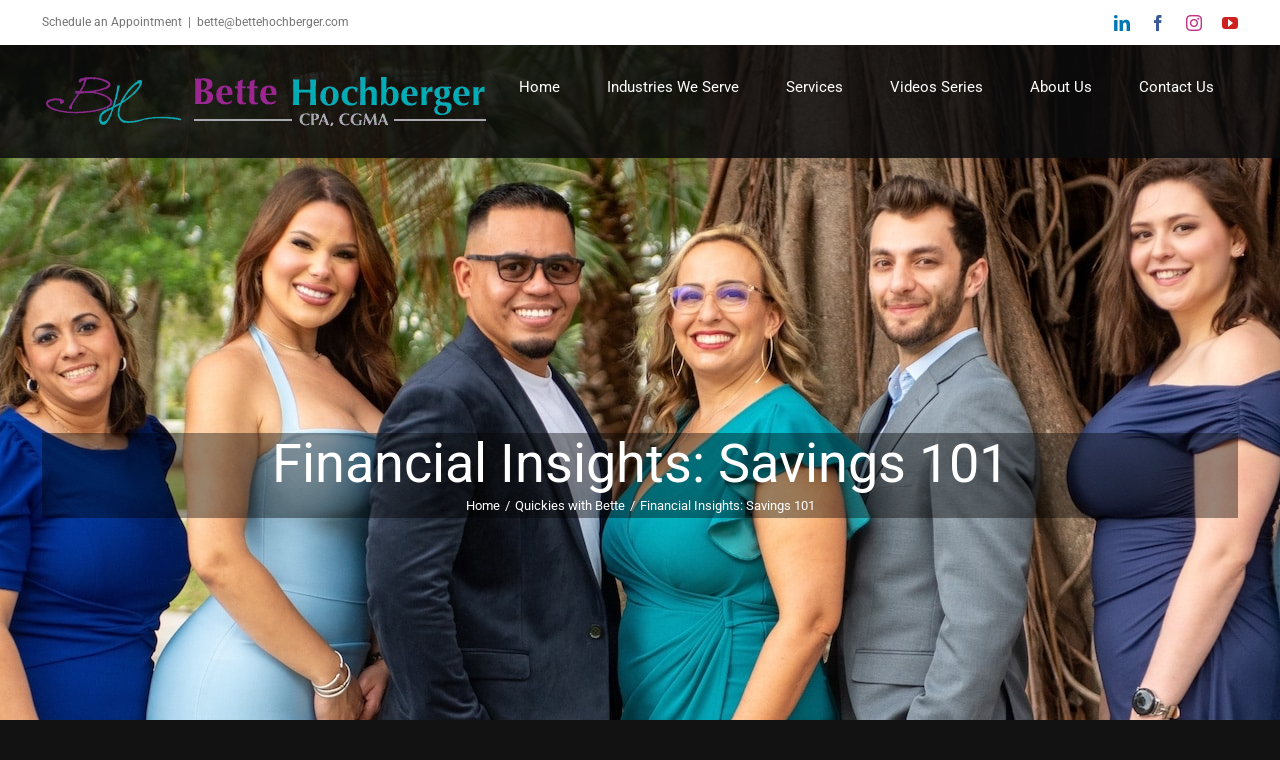

--- FILE ---
content_type: text/html; charset=UTF-8
request_url: https://bettehochberger.com/quickies/financial-insights-savings-101-6221/
body_size: 42539
content:
<!DOCTYPE html><html class="avada-html-layout-wide avada-html-header-position-top avada-header-color-not-opaque" lang="en-US" prefix="og: http://ogp.me/ns# fb: http://ogp.me/ns/fb#"><head><meta http-equiv="Content-Type" content="text/html; charset=utf-8"/><script>if(navigator.userAgent.match(/MSIE|Internet Explorer/i)||navigator.userAgent.match(/Trident\/7\..*?rv:11/i)){var href=document.location.href;if(!href.match(/[?&]nowprocket/)){if(href.indexOf("?")==-1){if(href.indexOf("#")==-1){document.location.href=href+"?nowprocket=1"}else{document.location.href=href.replace("#","?nowprocket=1#")}}else{if(href.indexOf("#")==-1){document.location.href=href+"&nowprocket=1"}else{document.location.href=href.replace("#","&nowprocket=1#")}}}}</script><script>(()=>{class RocketLazyLoadScripts{constructor(){this.v="2.0.4",this.userEvents=["keydown","keyup","mousedown","mouseup","mousemove","mouseover","mouseout","touchmove","touchstart","touchend","touchcancel","wheel","click","dblclick","input"],this.attributeEvents=["onblur","onclick","oncontextmenu","ondblclick","onfocus","onmousedown","onmouseenter","onmouseleave","onmousemove","onmouseout","onmouseover","onmouseup","onmousewheel","onscroll","onsubmit"]}async t(){this.i(),this.o(),/iP(ad|hone)/.test(navigator.userAgent)&&this.h(),this.u(),this.l(this),this.m(),this.k(this),this.p(this),this._(),await Promise.all([this.R(),this.L()]),this.lastBreath=Date.now(),this.S(this),this.P(),this.D(),this.O(),this.M(),await this.C(this.delayedScripts.normal),await this.C(this.delayedScripts.defer),await this.C(this.delayedScripts.async),await this.T(),await this.F(),await this.j(),await this.A(),window.dispatchEvent(new Event("rocket-allScriptsLoaded")),this.everythingLoaded=!0,this.lastTouchEnd&&await new Promise(t=>setTimeout(t,500-Date.now()+this.lastTouchEnd)),this.I(),this.H(),this.U(),this.W()}i(){this.CSPIssue=sessionStorage.getItem("rocketCSPIssue"),document.addEventListener("securitypolicyviolation",t=>{this.CSPIssue||"script-src-elem"!==t.violatedDirective||"data"!==t.blockedURI||(this.CSPIssue=!0,sessionStorage.setItem("rocketCSPIssue",!0))},{isRocket:!0})}o(){window.addEventListener("pageshow",t=>{this.persisted=t.persisted,this.realWindowLoadedFired=!0},{isRocket:!0}),window.addEventListener("pagehide",()=>{this.onFirstUserAction=null},{isRocket:!0})}h(){let t;function e(e){t=e}window.addEventListener("touchstart",e,{isRocket:!0}),window.addEventListener("touchend",function i(o){o.changedTouches[0]&&t.changedTouches[0]&&Math.abs(o.changedTouches[0].pageX-t.changedTouches[0].pageX)<10&&Math.abs(o.changedTouches[0].pageY-t.changedTouches[0].pageY)<10&&o.timeStamp-t.timeStamp<200&&(window.removeEventListener("touchstart",e,{isRocket:!0}),window.removeEventListener("touchend",i,{isRocket:!0}),"INPUT"===o.target.tagName&&"text"===o.target.type||(o.target.dispatchEvent(new TouchEvent("touchend",{target:o.target,bubbles:!0})),o.target.dispatchEvent(new MouseEvent("mouseover",{target:o.target,bubbles:!0})),o.target.dispatchEvent(new PointerEvent("click",{target:o.target,bubbles:!0,cancelable:!0,detail:1,clientX:o.changedTouches[0].clientX,clientY:o.changedTouches[0].clientY})),event.preventDefault()))},{isRocket:!0})}q(t){this.userActionTriggered||("mousemove"!==t.type||this.firstMousemoveIgnored?"keyup"===t.type||"mouseover"===t.type||"mouseout"===t.type||(this.userActionTriggered=!0,this.onFirstUserAction&&this.onFirstUserAction()):this.firstMousemoveIgnored=!0),"click"===t.type&&t.preventDefault(),t.stopPropagation(),t.stopImmediatePropagation(),"touchstart"===this.lastEvent&&"touchend"===t.type&&(this.lastTouchEnd=Date.now()),"click"===t.type&&(this.lastTouchEnd=0),this.lastEvent=t.type,t.composedPath&&t.composedPath()[0].getRootNode()instanceof ShadowRoot&&(t.rocketTarget=t.composedPath()[0]),this.savedUserEvents.push(t)}u(){this.savedUserEvents=[],this.userEventHandler=this.q.bind(this),this.userEvents.forEach(t=>window.addEventListener(t,this.userEventHandler,{passive:!1,isRocket:!0})),document.addEventListener("visibilitychange",this.userEventHandler,{isRocket:!0})}U(){this.userEvents.forEach(t=>window.removeEventListener(t,this.userEventHandler,{passive:!1,isRocket:!0})),document.removeEventListener("visibilitychange",this.userEventHandler,{isRocket:!0}),this.savedUserEvents.forEach(t=>{(t.rocketTarget||t.target).dispatchEvent(new window[t.constructor.name](t.type,t))})}m(){const t="return false",e=Array.from(this.attributeEvents,t=>"data-rocket-"+t),i="["+this.attributeEvents.join("],[")+"]",o="[data-rocket-"+this.attributeEvents.join("],[data-rocket-")+"]",s=(e,i,o)=>{o&&o!==t&&(e.setAttribute("data-rocket-"+i,o),e["rocket"+i]=new Function("event",o),e.setAttribute(i,t))};new MutationObserver(t=>{for(const n of t)"attributes"===n.type&&(n.attributeName.startsWith("data-rocket-")||this.everythingLoaded?n.attributeName.startsWith("data-rocket-")&&this.everythingLoaded&&this.N(n.target,n.attributeName.substring(12)):s(n.target,n.attributeName,n.target.getAttribute(n.attributeName))),"childList"===n.type&&n.addedNodes.forEach(t=>{if(t.nodeType===Node.ELEMENT_NODE)if(this.everythingLoaded)for(const i of[t,...t.querySelectorAll(o)])for(const t of i.getAttributeNames())e.includes(t)&&this.N(i,t.substring(12));else for(const e of[t,...t.querySelectorAll(i)])for(const t of e.getAttributeNames())this.attributeEvents.includes(t)&&s(e,t,e.getAttribute(t))})}).observe(document,{subtree:!0,childList:!0,attributeFilter:[...this.attributeEvents,...e]})}I(){this.attributeEvents.forEach(t=>{document.querySelectorAll("[data-rocket-"+t+"]").forEach(e=>{this.N(e,t)})})}N(t,e){const i=t.getAttribute("data-rocket-"+e);i&&(t.setAttribute(e,i),t.removeAttribute("data-rocket-"+e))}k(t){Object.defineProperty(HTMLElement.prototype,"onclick",{get(){return this.rocketonclick||null},set(e){this.rocketonclick=e,this.setAttribute(t.everythingLoaded?"onclick":"data-rocket-onclick","this.rocketonclick(event)")}})}S(t){function e(e,i){let o=e[i];e[i]=null,Object.defineProperty(e,i,{get:()=>o,set(s){t.everythingLoaded?o=s:e["rocket"+i]=o=s}})}e(document,"onreadystatechange"),e(window,"onload"),e(window,"onpageshow");try{Object.defineProperty(document,"readyState",{get:()=>t.rocketReadyState,set(e){t.rocketReadyState=e},configurable:!0}),document.readyState="loading"}catch(t){console.log("WPRocket DJE readyState conflict, bypassing")}}l(t){this.originalAddEventListener=EventTarget.prototype.addEventListener,this.originalRemoveEventListener=EventTarget.prototype.removeEventListener,this.savedEventListeners=[],EventTarget.prototype.addEventListener=function(e,i,o){o&&o.isRocket||!t.B(e,this)&&!t.userEvents.includes(e)||t.B(e,this)&&!t.userActionTriggered||e.startsWith("rocket-")||t.everythingLoaded?t.originalAddEventListener.call(this,e,i,o):(t.savedEventListeners.push({target:this,remove:!1,type:e,func:i,options:o}),"mouseenter"!==e&&"mouseleave"!==e||t.originalAddEventListener.call(this,e,t.savedUserEvents.push,o))},EventTarget.prototype.removeEventListener=function(e,i,o){o&&o.isRocket||!t.B(e,this)&&!t.userEvents.includes(e)||t.B(e,this)&&!t.userActionTriggered||e.startsWith("rocket-")||t.everythingLoaded?t.originalRemoveEventListener.call(this,e,i,o):t.savedEventListeners.push({target:this,remove:!0,type:e,func:i,options:o})}}J(t,e){this.savedEventListeners=this.savedEventListeners.filter(i=>{let o=i.type,s=i.target||window;return e!==o||t!==s||(this.B(o,s)&&(i.type="rocket-"+o),this.$(i),!1)})}H(){EventTarget.prototype.addEventListener=this.originalAddEventListener,EventTarget.prototype.removeEventListener=this.originalRemoveEventListener,this.savedEventListeners.forEach(t=>this.$(t))}$(t){t.remove?this.originalRemoveEventListener.call(t.target,t.type,t.func,t.options):this.originalAddEventListener.call(t.target,t.type,t.func,t.options)}p(t){let e;function i(e){return t.everythingLoaded?e:e.split(" ").map(t=>"load"===t||t.startsWith("load.")?"rocket-jquery-load":t).join(" ")}function o(o){function s(e){const s=o.fn[e];o.fn[e]=o.fn.init.prototype[e]=function(){return this[0]===window&&t.userActionTriggered&&("string"==typeof arguments[0]||arguments[0]instanceof String?arguments[0]=i(arguments[0]):"object"==typeof arguments[0]&&Object.keys(arguments[0]).forEach(t=>{const e=arguments[0][t];delete arguments[0][t],arguments[0][i(t)]=e})),s.apply(this,arguments),this}}if(o&&o.fn&&!t.allJQueries.includes(o)){const e={DOMContentLoaded:[],"rocket-DOMContentLoaded":[]};for(const t in e)document.addEventListener(t,()=>{e[t].forEach(t=>t())},{isRocket:!0});o.fn.ready=o.fn.init.prototype.ready=function(i){function s(){parseInt(o.fn.jquery)>2?setTimeout(()=>i.bind(document)(o)):i.bind(document)(o)}return"function"==typeof i&&(t.realDomReadyFired?!t.userActionTriggered||t.fauxDomReadyFired?s():e["rocket-DOMContentLoaded"].push(s):e.DOMContentLoaded.push(s)),o([])},s("on"),s("one"),s("off"),t.allJQueries.push(o)}e=o}t.allJQueries=[],o(window.jQuery),Object.defineProperty(window,"jQuery",{get:()=>e,set(t){o(t)}})}P(){const t=new Map;document.write=document.writeln=function(e){const i=document.currentScript,o=document.createRange(),s=i.parentElement;let n=t.get(i);void 0===n&&(n=i.nextSibling,t.set(i,n));const c=document.createDocumentFragment();o.setStart(c,0),c.appendChild(o.createContextualFragment(e)),s.insertBefore(c,n)}}async R(){return new Promise(t=>{this.userActionTriggered?t():this.onFirstUserAction=t})}async L(){return new Promise(t=>{document.addEventListener("DOMContentLoaded",()=>{this.realDomReadyFired=!0,t()},{isRocket:!0})})}async j(){return this.realWindowLoadedFired?Promise.resolve():new Promise(t=>{window.addEventListener("load",t,{isRocket:!0})})}M(){this.pendingScripts=[];this.scriptsMutationObserver=new MutationObserver(t=>{for(const e of t)e.addedNodes.forEach(t=>{"SCRIPT"!==t.tagName||t.noModule||t.isWPRocket||this.pendingScripts.push({script:t,promise:new Promise(e=>{const i=()=>{const i=this.pendingScripts.findIndex(e=>e.script===t);i>=0&&this.pendingScripts.splice(i,1),e()};t.addEventListener("load",i,{isRocket:!0}),t.addEventListener("error",i,{isRocket:!0}),setTimeout(i,1e3)})})})}),this.scriptsMutationObserver.observe(document,{childList:!0,subtree:!0})}async F(){await this.X(),this.pendingScripts.length?(await this.pendingScripts[0].promise,await this.F()):this.scriptsMutationObserver.disconnect()}D(){this.delayedScripts={normal:[],async:[],defer:[]},document.querySelectorAll("script[type$=rocketlazyloadscript]").forEach(t=>{t.hasAttribute("data-rocket-src")?t.hasAttribute("async")&&!1!==t.async?this.delayedScripts.async.push(t):t.hasAttribute("defer")&&!1!==t.defer||"module"===t.getAttribute("data-rocket-type")?this.delayedScripts.defer.push(t):this.delayedScripts.normal.push(t):this.delayedScripts.normal.push(t)})}async _(){await this.L();let t=[];document.querySelectorAll("script[type$=rocketlazyloadscript][data-rocket-src]").forEach(e=>{let i=e.getAttribute("data-rocket-src");if(i&&!i.startsWith("data:")){i.startsWith("//")&&(i=location.protocol+i);try{const o=new URL(i).origin;o!==location.origin&&t.push({src:o,crossOrigin:e.crossOrigin||"module"===e.getAttribute("data-rocket-type")})}catch(t){}}}),t=[...new Map(t.map(t=>[JSON.stringify(t),t])).values()],this.Y(t,"preconnect")}async G(t){if(await this.K(),!0!==t.noModule||!("noModule"in HTMLScriptElement.prototype))return new Promise(e=>{let i;function o(){(i||t).setAttribute("data-rocket-status","executed"),e()}try{if(navigator.userAgent.includes("Firefox/")||""===navigator.vendor||this.CSPIssue)i=document.createElement("script"),[...t.attributes].forEach(t=>{let e=t.nodeName;"type"!==e&&("data-rocket-type"===e&&(e="type"),"data-rocket-src"===e&&(e="src"),i.setAttribute(e,t.nodeValue))}),t.text&&(i.text=t.text),t.nonce&&(i.nonce=t.nonce),i.hasAttribute("src")?(i.addEventListener("load",o,{isRocket:!0}),i.addEventListener("error",()=>{i.setAttribute("data-rocket-status","failed-network"),e()},{isRocket:!0}),setTimeout(()=>{i.isConnected||e()},1)):(i.text=t.text,o()),i.isWPRocket=!0,t.parentNode.replaceChild(i,t);else{const i=t.getAttribute("data-rocket-type"),s=t.getAttribute("data-rocket-src");i?(t.type=i,t.removeAttribute("data-rocket-type")):t.removeAttribute("type"),t.addEventListener("load",o,{isRocket:!0}),t.addEventListener("error",i=>{this.CSPIssue&&i.target.src.startsWith("data:")?(console.log("WPRocket: CSP fallback activated"),t.removeAttribute("src"),this.G(t).then(e)):(t.setAttribute("data-rocket-status","failed-network"),e())},{isRocket:!0}),s?(t.fetchPriority="high",t.removeAttribute("data-rocket-src"),t.src=s):t.src="data:text/javascript;base64,"+window.btoa(unescape(encodeURIComponent(t.text)))}}catch(i){t.setAttribute("data-rocket-status","failed-transform"),e()}});t.setAttribute("data-rocket-status","skipped")}async C(t){const e=t.shift();return e?(e.isConnected&&await this.G(e),this.C(t)):Promise.resolve()}O(){this.Y([...this.delayedScripts.normal,...this.delayedScripts.defer,...this.delayedScripts.async],"preload")}Y(t,e){this.trash=this.trash||[];let i=!0;var o=document.createDocumentFragment();t.forEach(t=>{const s=t.getAttribute&&t.getAttribute("data-rocket-src")||t.src;if(s&&!s.startsWith("data:")){const n=document.createElement("link");n.href=s,n.rel=e,"preconnect"!==e&&(n.as="script",n.fetchPriority=i?"high":"low"),t.getAttribute&&"module"===t.getAttribute("data-rocket-type")&&(n.crossOrigin=!0),t.crossOrigin&&(n.crossOrigin=t.crossOrigin),t.integrity&&(n.integrity=t.integrity),t.nonce&&(n.nonce=t.nonce),o.appendChild(n),this.trash.push(n),i=!1}}),document.head.appendChild(o)}W(){this.trash.forEach(t=>t.remove())}async T(){try{document.readyState="interactive"}catch(t){}this.fauxDomReadyFired=!0;try{await this.K(),this.J(document,"readystatechange"),document.dispatchEvent(new Event("rocket-readystatechange")),await this.K(),document.rocketonreadystatechange&&document.rocketonreadystatechange(),await this.K(),this.J(document,"DOMContentLoaded"),document.dispatchEvent(new Event("rocket-DOMContentLoaded")),await this.K(),this.J(window,"DOMContentLoaded"),window.dispatchEvent(new Event("rocket-DOMContentLoaded"))}catch(t){console.error(t)}}async A(){try{document.readyState="complete"}catch(t){}try{await this.K(),this.J(document,"readystatechange"),document.dispatchEvent(new Event("rocket-readystatechange")),await this.K(),document.rocketonreadystatechange&&document.rocketonreadystatechange(),await this.K(),this.J(window,"load"),window.dispatchEvent(new Event("rocket-load")),await this.K(),window.rocketonload&&window.rocketonload(),await this.K(),this.allJQueries.forEach(t=>t(window).trigger("rocket-jquery-load")),await this.K(),this.J(window,"pageshow");const t=new Event("rocket-pageshow");t.persisted=this.persisted,window.dispatchEvent(t),await this.K(),window.rocketonpageshow&&window.rocketonpageshow({persisted:this.persisted})}catch(t){console.error(t)}}async K(){Date.now()-this.lastBreath>45&&(await this.X(),this.lastBreath=Date.now())}async X(){return document.hidden?new Promise(t=>setTimeout(t)):new Promise(t=>requestAnimationFrame(t))}B(t,e){return e===document&&"readystatechange"===t||(e===document&&"DOMContentLoaded"===t||(e===window&&"DOMContentLoaded"===t||(e===window&&"load"===t||e===window&&"pageshow"===t)))}static run(){(new RocketLazyLoadScripts).t()}}RocketLazyLoadScripts.run()})();</script> <meta http-equiv="X-UA-Compatible" content="IE=edge" /><meta name="viewport" content="width=device-width, initial-scale=1" /><meta name='robots' content='index, follow, max-image-preview:large, max-snippet:-1, max-video-preview:-1' /><style>img:is([sizes="auto" i], [sizes^="auto," i]) { contain-intrinsic-size: 3000px 1500px }</style><link rel="preconnect" href="https://css.zohocdn.com" crossorigin><link rel="preconnect" href="https://salesiq.zoho.com" crossorigin><link rel="preconnect" href="https://sp-ao.shortpixel.ai" crossorigin><link rel="preconnect" href="https://assets.sitescdn.net" crossorigin> <!-- This site is optimized with the Yoast SEO Premium plugin v26.5 (Yoast SEO v26.7) - https://yoast.com/wordpress/plugins/seo/ --><style id="aoatfcss" media="all">:root{--button_padding:11px 23px}[class*=" awb-icon-"]{font-family:awb-icons!important;speak:never;font-style:normal;font-weight:400;font-variant:normal;text-transform:none;line-height:1;-webkit-font-smoothing:antialiased;-moz-osx-font-smoothing:grayscale}.awb-icon-facebook:before{content:"\e604"}.awb-icon-linkedin:before{content:"\e60f"}.awb-icon-youtube:before{content:"\e622"}.awb-icon-bars:before{content:"\f0c9"}.awb-icon-instagram:before{content:"\ea92"}*{box-sizing:border-box}body{margin:0;min-width:320px;-webkit-text-size-adjust:100%;overflow-x:hidden;overflow-y:scroll;color:var(--body_typography-color);font-size:var(--body_typography-font-size,16px);font-family:var(--body_typography-font-family,inherit)}#boxed-wrapper{overflow-x:hidden;overflow-x:clip}#wrapper{overflow:visible}img{border-style:none;vertical-align:top;max-width:100%;height:auto}a{text-decoration:none}#main{padding:55px 30px 45px;clear:both;background-image:var(--content_bg_image);background-repeat:var(--content_bg_repeat);padding-top:var(--main_padding-top);padding-bottom:var(--main_padding-bottom)}#content{width:71.1702128%;float:left;min-height:1px}.post{margin-bottom:65px}.single-post .post{margin-bottom:0}#sliders-container{position:relative}.flexslider .slides li{-webkit-backface-visibility:hidden}.flexslider{margin:0 0 60px}.fusion-row{margin:0 auto}.fusion-row:after,.fusion-row:before{content:" ";display:table}.fusion-row:after{clear:both}iframe{border:none}.screen-reader-text{border:0;clip:rect(1px,1px,1px,1px);clip-path:inset(50%);height:1px;margin:-1px;overflow:hidden;padding:0;position:absolute!important;width:1px;word-wrap:normal!important}.fusion-inline-sep{padding:0 5px}.fusion-inline-sep:last-child,.fusion-page-load-link,.rich-snippet-hidden{display:none}.single h1.entry-title{margin-top:0}html:not(.avada-html-layout-boxed):not(.avada-html-layout-framed),html:not(.avada-html-layout-boxed):not(.avada-html-layout-framed) body{background-color:var(--bg_color);background-blend-mode:var(--bg-color-overlay)}#main,.layout-wide-mode #main,.layout-wide-mode #wrapper,body,html{background-color:var(--content_bg_color)}#toTop{background-color:var(--totop_background);border-radius:4px 4px 0 0;bottom:0;height:35px;position:fixed;text-align:center;width:48px;opacity:0;z-index:100000;line-height:1;--totop_border_radius:4px;--totop_background:#333333;--totop_background_hover:#0aabb6;--totop_icon_color:#ffffff;--totop_icon_hover:#ffffff}#toTop:before{line-height:35px;content:"\f106";-webkit-font-smoothing:antialiased;font-family:awb-icons;font-size:22px;color:var(--totop_icon_color)}.to-top-container #toTop{border-radius:var(--totop_border_radius) var(--totop_border_radius) 0 0}.to-top-right #toTop{right:75px}.fusion-header-wrapper{position:relative;z-index:10011;--header_border_color:rgba(255,255,255,0);--header_sticky_bg_color:rgba(12,12,13,0.86)}.fusion-header-sticky-height{display:none}.fusion-header{padding-left:30px;padding-right:30px;backface-visibility:hidden}.fusion-header-v2 .fusion-header{border-bottom:1px solid transparent}.fusion-secondary-header{border-bottom:1px solid transparent;background-color:var(--header_top_bg_color)}.fusion-secondary-header .fusion-alignleft{float:left;margin-right:0;flex-grow:1}.fusion-secondary-header .fusion-alignright{float:right;margin-left:0;flex-grow:1}.fusion-secondary-header .fusion-alignright>*{float:right}.fusion-secondary-header .fusion-row{display:flex;justify-content:space-between;align-items:center}.fusion-header-v2 .fusion-secondary-header{border-top:3px solid var(--primary_color)}.fusion-header-separator{display:inline-block;padding:0 6px}.fusion-contact-info{line-height:43px;line-height:var(--sec_menu_lh)}.fusion-logo{display:block;float:left;max-width:100%;--logo_margin-top:31px;--logo_margin-bottom:31px;--logo_margin-left:0px;--logo_margin-right:0px}.fusion-logo:after,.fusion-logo:before{content:" ";display:table}.fusion-logo:after{clear:both}.fusion-logo a{display:block;max-width:100%}.fusion-logo img{width:auto}.fusion-main-menu{float:right;position:relative;z-index:200;overflow:hidden;--header_sticky_menu_color:#ffffff;--header_sticky_nav_font_size:15px;--nav_height:84px;--mobile_nav_padding:25px;--menu_text_align:left;--menu_thumbnail_size-width:26px;--menu_thumbnail_size-height:15px;--header_sticky_nav_padding:47px}.fusion-main-menu>ul>li{padding-right:45px;padding-right:var(--nav_padding)}.fusion-main-menu>ul>li:last-child{padding-right:0}.fusion-main-menu ul{list-style:none;margin:0;padding:0}.fusion-main-menu ul a{display:block;box-sizing:content-box}.fusion-main-menu li{float:left;margin:0;padding:0;position:relative}.fusion-main-menu .fusion-dropdown-menu{overflow:hidden}.fusion-main-menu .sub-menu ul{top:0;left:var(--dropdown_menu_width)}.fusion-main-menu .sub-menu li{float:none;margin:0;padding:0}.fusion-main-menu .sub-menu a{border:0;padding:7px 20px;line-height:19px;text-indent:0;height:auto}.fusion-social-links-header{margin-top:10px}.fusion-social-links-header .fusion-social-networks a{font-size:var(--header_social_links_font_size)}.fusion-social-links-header .fusion-social-networks .fusion-social-network-icon{color:var(--header_social_links_icon_color)}.fusion-sticky-logo-1.fusion-header-v2 .fusion-sticky-logo{display:none}.fusion-mobile-nav-holder{display:none;clear:both;color:#333}.fusion-mobile-menu-design-modern .fusion-header>.fusion-row{position:relative}.fusion-mobile-menu-icons{display:none;position:relative;top:0;right:0;vertical-align:middle;text-align:right;margin-top:var(--mobile_menu_icons_top_margin)}.fusion-mobile-menu-icons a{float:right;font-size:21px;margin-left:20px}body:not(.fusion-header-layout-v6) .fusion-header{-webkit-transform:translate3d(0,0,0);-moz-transform:none}.avada-menu-highlight-style-background:not(.fusion-header-layout-v6).fusion-top-header .fusion-logo-link,.avada-menu-highlight-style-background:not(.fusion-header-layout-v6).fusion-top-header .fusion-main-menu>ul{line-height:1}.fusion-header-v2 .fusion-header,.fusion-mobile-menu-design-modern .fusion-secondary-header .fusion-alignleft,.fusion-secondary-header{border-bottom-color:var(--header_border_color)}.fusion-mobile-menu-design-modern .fusion-secondary-header .fusion-alignleft{border-top-color:var(--header_border_color)}.fusion-header-wrapper .fusion-row{padding-left:var(--header_padding-left);padding-right:var(--header_padding-right);max-width:var(--site_width)}.fusion-header .fusion-row{padding-top:var(--header_padding-top);padding-bottom:var(--header_padding-bottom)}.layout-wide-mode.avada-has-pagetitle-100-width.avada-has-header-100-width .fusion-page-title-row{padding-left:var(--header_padding-left);padding-right:var(--header_padding-right)}.layout-wide-mode.avada-has-header-100-width .fusion-header-wrapper .fusion-row{max-width:100%}.fusion-top-header .fusion-header{background-color:var(--header_bg_color)}html:not(.avada-has-site-width-percent) #main,html:not(.avada-has-site-width-percent) .fusion-secondary-header{padding-left:30px;padding-right:30px}.fusion-header .fusion-logo{margin:var(--logo_margin-top) var(--logo_margin-right) var(--logo_margin-bottom) var(--logo_margin-left)}.fusion-main-menu>ul>li>a{display:flex;align-items:center;line-height:1;-webkit-font-smoothing:subpixel-antialiased;border-color:transparent;font-family:var(--nav_typography-font-family);font-weight:var(--nav_typography-font-weight);font-size:var(--nav_typography-font-size);letter-spacing:var(--nav_typography-letter-spacing);text-transform:var(--nav_typography-text-transform);font-style:var(--nav_typography-font-style,normal);color:var(--nav_typography-color)}.avada-menu-highlight-style-background:not(.fusion-header-layout-v6) .fusion-main-menu>ul>li{padding-right:0}.avada-menu-highlight-style-background:not(.fusion-header-layout-v6) .fusion-main-menu>ul>li>a{padding-left:calc((var(--nav_padding))/ 2);padding-right:calc((var(--nav_padding))/ 2)}.fusion-main-menu .sub-menu{position:absolute;left:0;visibility:hidden;opacity:0;z-index:1;font-family:var(--body_typography-font-family);font-weight:var(--body_typography-font-weight);width:var(--dropdown_menu_width);background-color:var(--menu_sub_bg_color)}.fusion-main-menu .sub-menu li a{font-family:var(--body_typography-font-family);font-weight:var(--body_typography-font-weight);padding-top:var(--mainmenu_dropdown_vertical_padding);padding-bottom:var(--mainmenu_dropdown_vertical_padding);color:var(--menu_sub_color);font-size:var(--nav_dropdown_font_size)}.fusion-main-menu .fusion-dropdown-menu .sub-menu li a{font-family:var(--body_typography-font-family);font-weight:var(--body_typography-font-weight);padding-top:var(--mainmenu_dropdown_vertical_padding);padding-bottom:var(--mainmenu_dropdown_vertical_padding);border-bottom-color:var(--menu_sub_sep_color);color:var(--menu_sub_color);font-size:var(--nav_dropdown_font_size)}body:not(.fusion-header-layout-v6) .fusion-main-menu>ul>li>a{height:var(--nav_height)}.avada-has-megamenu-shadow .fusion-main-menu .sub-menu{box-shadow:1px 1px 30px rgba(0,0,0,.06)}.avada-has-mainmenu-dropdown-divider .fusion-main-menu .fusion-dropdown-menu .sub-menu li a{border-bottom-width:1px;border-bottom-style:solid}.fusion-secondary-header{color:var(--snav_color);font-size:var(--snav_font_size);--header_top_bg_color:#fff;--snav_color:#747474}.fusion-secondary-header a{color:var(--snav_color)}.fusion-mobile-menu-icons a,.fusion-mobile-menu-icons a:after,.fusion-mobile-menu-icons a:before{color:var(--mobile_menu_toggle_color)}#main .fusion-row,.fusion-page-title-row{max-width:var(--site_width)}html:not(.avada-has-site-width-percent) #main{padding-left:30px;padding-right:30px}body.has-sidebar #main .sidebar{width:var(--sidebar_width)}body.has-sidebar #content{width:calc(100% - var(--sidebar_width) - var(--sidebar_gutter))}.layout-wide-mode #wrapper{width:100%;max-width:none}.avada-has-pagetitle-100-width.layout-wide-mode .fusion-page-title-row{max-width:100%}.fusion-content-widget-area .widget{margin-bottom:45px;position:relative}.sidebar{width:23.4042553%;float:right;--sidebar_padding:0;--sidebar_padding-percent_to_vw:0;--sidebar_widget_bg_color:rgba(255,255,255,0);--sidew_font_size:18px;--sidebar_heading_color:#ffffff}.sidebar .widget{margin-bottom:45px;position:relative}#wrapper .fusion-vertical-menu-widget .menu li a .arrow{display:none;vertical-align:middle}#wrapper .fusion-vertical-menu-widget .menu li a .arrow:before{font-family:awb-icons;content:"\f105"}#wrapper .fusion-vertical-menu-widget.no-border.left .menu li a .arrow{padding-right:0;width:40px;text-align:right}#main .sidebar:not(.fusion-sticky-sidebar){background-color:var(--sidebar_bg_color)}#main .sidebar{padding:var(--sidebar_padding)}.sidebar .widget .heading .widget-title,.sidebar .widget .widget-title{background-color:var(--sidebar_widget_bg_color);padding:var(--sidebar_widget_bg_color-opaque-padding)}.sidebar .widget .widget-title{font-size:var(--sidew_font_size)}.sidebar .widget .heading h4,.sidebar .widget .widget-title{color:var(--sidebar_heading_color)}.fusion-page-title-bar{clear:both;padding:0 10px;height:var(--page_title_height);width:100%;background-position:center center;background-repeat:no-repeat;background-origin:border-box;background-color:var(--page_title_bg_color);border-top:1px solid;border-bottom:1px solid;background-image:var(--page_title_bg);border-color:var(--page_title_border_color);background-size:auto;border:none;--page_title_height:950px;--page_title_mobile_height:400px;--page_title_bg_color:#000000;--page_title_border_color:rgba(255,255,255,0);--page_title_font_size:54px;--page_title_line_height:1.14;--page_title_color:#ffffff;--page_title_subheader_font_size:18px;--page_title_subheader_color:#ffffff;--page_title_bg:url(/wp-content/uploads/2024/12/bette-team-title-bar.jpeg);--page_title_bg_retina:url(/wp-content/uploads/2024/12/bette-team-title-bar@2x-scaled.jpg)}.fusion-page-title-bar h1{margin:0;padding:0;line-height:26px;font-weight:400;color:#343333;font-size:18px;color:var(--page_title_color)}.fusion-page-title-bar .fusion-page-title-row h1{font-size:var(--page_title_font_size);line-height:var(--page_title_line_height)}.fusion-page-title-bar .fusion-breadcrumbs{font-size:var(--breadcrumbs_font_size);color:var(--breadcrumbs_text_color)}.fusion-page-title-bar .fusion-breadcrumbs .awb-breadcrumb-sep:after{content:var(--breadcrumbs_separator);margin:0 5px}.fusion-page-title-bar .fusion-breadcrumbs li,.fusion-page-title-bar .fusion-breadcrumbs li a{font-size:var(--breadcrumbs_font_size)}.fusion-page-title-bar .fusion-breadcrumbs a{color:var(--breadcrumbs_text_color)}.fusion-page-title-row{margin:0 auto;height:100%}.fusion-page-title-wrapper{display:flex;align-items:center;justify-content:space-between;position:relative;height:100%;width:100%}.fusion-page-title-secondary{flex-shrink:0;text-align:right}.awb-breadcrumb-list{display:inline-flex;flex-wrap:wrap;list-style:none;margin:0;padding:0}.fusion-page-title-bar-center .fusion-page-title-captions{text-align:center;width:100%}.fusion-page-title-bar-center .fusion-page-title-secondary{display:block;width:100%;text-align:center}.fusion-page-title-bar-center .awb-breadcrumb-list{justify-content:center}html:not(.avada-has-site-width-percent) .fusion-page-title-bar{padding-left:30px;padding-right:30px}.avada-has-pagetitle-bg-parallax .fusion-page-title-bar{background-attachment:fixed;background-position:top center}@media only screen and (min-resolution:144dpi),only screen and (min-resolution:1.5dppx){.fusion-page-title-bar{background-image:var(--page_title_bg_retina,var(--page_title_bg));background-size:cover}.avada-has-pagetitlebar-retina-bg-image .fusion-page-title-bar{background-image:var(--page_title_bg_retina);background-size:cover}}.fusion-main-menu .sub-menu,.fusion-main-menu .sub-menu li a,body{font-family:var(--body_typography-font-family);font-weight:var(--body_typography-font-weight);letter-spacing:var(--body_typography-letter-spacing);font-style:var(--body_typography-font-style,normal);line-height:var(--body_typography-line-height)}body{background-image:var(--bg_image);background-repeat:var(--bg_repeat);font-size:var(--body_typography-font-size);color:var(--body_typography-color);--awb-alert-border-top-left-radius-default:0px;--awb-alert-border-top-right-radius-default:0px;--awb-alert-border-bottom-right-radius-default:0px;--awb-alert-border-bottom-left-radius-default:0px;--button-border-radius-top-left:0px;--button-border-radius-top-right:0px;--button-border-radius-bottom-right:0px;--button-border-radius-bottom-left:0px;--awb-tabs-title-border-top-left-radius-default:0px;--awb-tabs-title-border-top-right-radius-default:0px;--awb-tabs-title-border-bottom-right-radius-default:0px;--awb-tabs-title-border-bottom-left-radius-default:0px;--awb-testimonial-border-style-default:solid;--awb-testimonial-border-color-default:var(--awb-color3);--awb-testimonial-border-top-left-radius-default:0px;--awb-testimonial-border-top-right-radius-default:0px;--awb-testimonial-border-bottom-right-radius-default:0px;--awb-testimonial-border-bottom-left-radius-default:0px;--fusion-video-max-width-default:100%}body a,body a:after,body a:before{color:var(--link_color)}.fusion-page-title-bar h1,h1{font-family:var(--h1_typography-font-family);font-weight:var(--h1_typography-font-weight);line-height:var(--h1_typography-line-height);letter-spacing:var(--h1_typography-letter-spacing);text-transform:var(--h1_typography-text-transform);font-style:var(--h1_typography-font-style,normal)}h1{font-size:var(--h1_typography-font-size);color:var(--h1_typography-color);margin-top:var(--h1_typography-margin-top);margin-bottom:var(--h1_typography-margin-bottom)}.fusion-widget-area h4,h4{font-family:var(--h4_typography-font-family);font-weight:var(--h4_typography-font-weight);line-height:var(--h4_typography-line-height);letter-spacing:var(--h4_typography-letter-spacing);text-transform:var(--h4_typography-text-transform);font-style:var(--h4_typography-font-style,normal);font-size:var(--h4_typography-font-size);color:var(--h4_typography-color)}h4{line-height:var(--h4_typography-line-height);margin-top:var(--h4_typography-margin-top);margin-bottom:var(--h4_typography-margin-bottom)}:root{--adminbar-height:0px;--awb-color1:#ffffff;--awb-color1-h:0;--awb-color1-s:0%;--awb-color1-l:100%;--awb-color1-a:100%;--awb-color2:#f6f6f6;--awb-color2-h:0;--awb-color2-s:0%;--awb-color2-l:96%;--awb-color2-a:100%;--awb-color3:#eaeaea;--awb-color3-h:0;--awb-color3-s:0%;--awb-color3-l:92%;--awb-color3-a:100%;--awb-color4:#a0ce4e;--awb-color4-h:82;--awb-color4-s:57%;--awb-color4-l:56%;--awb-color4-a:100%;--awb-color5:#4ca9b4;--awb-color5-h:186;--awb-color5-s:41%;--awb-color5-l:50%;--awb-color5-a:100%;--awb-color6:#0aabb6;--awb-color6-h:184;--awb-color6-s:90%;--awb-color6-l:38%;--awb-color6-a:100%;--awb-color7:#333333;--awb-color7-h:0;--awb-color7-s:0%;--awb-color7-l:20%;--awb-color7-a:100%;--awb-color8:#000000;--awb-color8-h:0;--awb-color8-s:0%;--awb-color8-l:0%;--awb-color8-a:100%;--awb-custom10:rgba(255,255,255,0.2);--awb-custom10-h:0;--awb-custom10-s:0%;--awb-custom10-l:100%;--awb-custom10-a:20%;--awb-custom11:#747474;--awb-custom11-h:0;--awb-custom11-s:0%;--awb-custom11-l:45%;--awb-custom11-a:100%;--awb-custom12:#181819;--awb-custom12-h:240;--awb-custom12-s:2%;--awb-custom12-l:10%;--awb-custom12-a:100%;--awb-custom13:#1b1b1c;--awb-custom13-h:240;--awb-custom13-s:2%;--awb-custom13-l:11%;--awb-custom13-a:100%;--awb-custom14:#0c0c0d;--awb-custom14-h:240;--awb-custom14-s:4%;--awb-custom14-l:5%;--awb-custom14-a:100%;--awb-custom15:rgba(76,169,180,0.8);--awb-custom15-h:186;--awb-custom15-s:41%;--awb-custom15-l:50%;--awb-custom15-a:80%;--awb-typography1-font-family:Inter,Arial,Helvetica,sans-serif;--awb-typography1-font-size:46px;--awb-typography1-font-weight:600;--awb-typography1-font-style:normal;--awb-typography1-line-height:1.2;--awb-typography1-letter-spacing:-0.015em;--awb-typography1-text-transform:none;--awb-typography2-font-family:Inter,Arial,Helvetica,sans-serif;--awb-typography2-font-size:24px;--awb-typography2-font-weight:600;--awb-typography2-font-style:normal;--awb-typography2-line-height:1.1;--awb-typography2-letter-spacing:0px;--awb-typography2-text-transform:none;--awb-typography3-font-family:Inter,Arial,Helvetica,sans-serif;--awb-typography3-font-size:16px;--awb-typography3-font-weight:500;--awb-typography3-font-style:normal;--awb-typography3-line-height:1.2;--awb-typography3-letter-spacing:0.015em;--awb-typography3-text-transform:none;--awb-typography4-font-family:Inter,Arial,Helvetica,sans-serif;--awb-typography4-font-size:16px;--awb-typography4-font-weight:400;--awb-typography4-font-style:normal;--awb-typography4-line-height:1.72;--awb-typography4-letter-spacing:0.015em;--awb-typography4-text-transform:none;--awb-typography5-font-family:Inter,Arial,Helvetica,sans-serif;--awb-typography5-font-size:13px;--awb-typography5-font-weight:400;--awb-typography5-font-style:normal;--awb-typography5-line-height:1.72;--awb-typography5-letter-spacing:0.015em;--awb-typography5-text-transform:none;--site_width:1170px;--site_width-int:1170;--margin_offset-top:0px;--margin_offset-bottom:0px;--margin_offset-top-no-percent:0px;--margin_offset-bottom-no-percent:0px;--main_padding-top:80px;--main_padding-top-or-55px:80px;--main_padding-bottom:50px;--hundredp_padding:40px;--hundredp_padding-fallback_to_zero:40px;--hundredp_padding-fallback_to_zero_px:40px;--hundredp_padding-hundred_percent_negative_margin:-40px;--sidebar_width:25%;--sidebar_gutter:80px;--sidebar_2_1_width:21%;--sidebar_2_2_width:21%;--dual_sidebar_gutter:40px;--grid_main_break_point:1100;--side_header_break_point:1110;--content_break_point:800;--typography_sensitivity:0.54;--typography_factor:1.50;--primary_color:#0aabb6;--primary_color-85a:rgba(10,171,182,0.85);--primary_color-7a:rgba(10,171,182,0.7);--primary_color-5a:rgba(10,171,182,0.5);--primary_color-35a:rgba(10,171,182,0.35);--primary_color-2a:rgba(10,171,182,0.2);--header_bg_repeat:repeat;--side_header_width:280px;--side_header_width-int:280;--header_padding-top:0px;--header_padding-bottom:0px;--header_padding-left:1%;--header_padding-right:1%;--menu_highlight_background:rgba(0,0,0,0.85);--menu_arrow_size-width:23px;--menu_arrow_size-height:12px;--nav_highlight_border:0px;--nav_padding:47px;--nav_padding-no-zero:47px;--dropdown_menu_top_border_size:3px;--dropdown_menu_width:144px;--mainmenu_dropdown_vertical_padding:11px;--menu_sub_bg_color:rgba(0,0,0,0.5);--menu_bg_hover_color:rgba(0,0,0,0.3);--menu_sub_sep_color:rgba(255,255,255,0.2);--menu_h45_bg_color:#ffffff;--nav_typography-font-family:Roboto,Arial,Helvetica,sans-serif;--nav_typography-font-weight:400;--nav_typography-font-size:15px;--nav_typography-letter-spacing:0px;--nav_typography-color:#ffffff;--nav_typography-color-65a:rgba(255,255,255,0.65);--nav_typography-color-35a:rgba(255,255,255,0.35);--menu_hover_first_color:#ffffff;--menu_hover_first_color-65a:rgba(255,255,255,0.65);--menu_sub_color:#ffffff;--nav_dropdown_font_size:14px;--flyout_menu_icon_font_size:20px;--flyout_menu_icon_font_size_px:20px;--snav_font_size:12px;--sec_menu_lh:44px;--header_top_menu_sub_color:#747474;--mobile_menu_icons_top_margin:2px;--mobile_menu_nav_height:45px;--mobile_header_bg_color:rgb(12,12,13);--mobile_menu_background_color:#0c0c0d;--mobile_menu_hover_color:#4ca9b4;--mobile_menu_border_color:#1d1d1e;--mobile_menu_toggle_color:#4ca9b4;--mobile_menu_typography-font-family:Roboto;--mobile_menu_typography-font-size:12px;--mobile_menu_typography-font-weight:400;--mobile_menu_typography-line-height:45px;--mobile_menu_typography-letter-spacing:0px;--mobile_menu_typography-color:#ffffff;--mobile_menu_typography-font-size-30-or-24px:24px;--mobile_menu_typography-font-size-open-submenu:var(--mobile_menu_typography-font-size, 13px);--mobile_menu_font_hover_color:#ffffff;--menu_icon_size:15px;--logo_alignment:left;--logo_background_color:#a0ce4e;--slidingbar_width:300px;--slidingbar_width-percent_to_vw:300px;--slidingbar_content_padding-top:35px;--slidingbar_content_padding-bottom:35px;--slidingbar_content_padding-left:30px;--slidingbar_content_padding-right:30px;--slidingbar_bg_color:#363839;--slidingbar_divider_color:#282a2b;--slidingbar_link_color:#4ca9b4;--slidingbar_link_color_hover:#4ca9b4;--footer_divider_color:#505152;--footer_headings_typography-font-family:Roboto,Arial,Helvetica,sans-serif;--footer_headings_typography-font-size:18px;--footer_headings_typography-font-weight:400;--footer_headings_typography-line-height:1.5;--footer_headings_typography-letter-spacing:0px;--footer_headings_typography-color:#ffffff;--footer_text_color:#eaeaea;--sidebar_bg_color:rgba(255,255,255,0);--bg_image:none;--bg_repeat:repeat;--bg_color:#121213;--bg-color-overlay:normal;--bg_pattern:url(/wp-content/themes/Avada/assets/images/patterns/pattern1.png);--content_bg_color:#121213;--content_bg_image:none;--content_bg_repeat:repeat;--body_typography-font-family:Roboto,Arial,Helvetica,sans-serif;--body_typography-font-size:16px;--base-font-size:16;--body_typography-font-weight:400;--body_typography-line-height:1.88;--body_typography-letter-spacing:0px;--body_typography-color:#eaeaea;--link_color:#0aabb6;--link_color-8a:rgba(10,171,182,0.8);--link_hover_color:#0aabb6;--link_hover_color-85a:rgba(10,171,182,0.85);--link_hover_color-7a:rgba(10,171,182,0.7);--link_hover_color-5a:rgba(10,171,182,0.5);--link_hover_color-35a:rgba(10,171,182,0.35);--link_hover_color-2a:rgba(10,171,182,0.2);--awb-link_decoration_line:none;--awb-link_decoration_style:solid;--awb-link_decoration_thickness:1px;--awb-link_decoration_underline_offset:auto;--awb-link_decoration_line_hover:none;--awb-link_decoration_style_hover:solid;--awb-link_decoration_thickness_hover:1px;--awb-link_decoration_underline_offset_hover:auto;--h1_typography-font-family:Roboto,Arial,Helvetica,sans-serif;--h1_typography-font-weight:400;--h1_typography-line-height:1.14;--h1_typography-letter-spacing:0px;--h1_typography-font-size:72px;--h1_typography-color:#ffffff;--h1_typography-margin-top:0.67em;--h1_typography-margin-bottom:0.67em;--h2_typography-font-family:Roboto,Arial,Helvetica,sans-serif;--h2_typography-font-weight:400;--h2_typography-line-height:1.1;--h2_typography-letter-spacing:0px;--h2_typography-font-size:40px;--h2_typography-color:#ffffff;--h2_typography-margin-top:0em;--h2_typography-margin-bottom:.5em;--h3_typography-font-family:Roboto,Arial,Helvetica,sans-serif;--h3_typography-font-weight:400;--h3_typography-line-height:1.13;--h3_typography-letter-spacing:0px;--h3_typography-font-size:32px;--h3_typography-color:#ffffff;--h3_typography-margin-top:1em;--h3_typography-margin-bottom:.5em;--h4_typography-font-family:Roboto,Arial,Helvetica,sans-serif;--h4_typography-font-weight:400;--h4_typography-line-height:1.08;--h4_typography-letter-spacing:0px;--h4_typography-font-size:24px;--h4_typography-color:#ffffff;--h4_typography-margin-top:1.1em;--h4_typography-margin-bottom:.075em;--h5_typography-font-family:Roboto,Arial,Helvetica,sans-serif;--h5_typography-font-weight:400;--h5_typography-line-height:1.25;--h5_typography-letter-spacing:0px;--h5_typography-font-size:16px;--h5_typography-color:#ffffff;--h5_typography-margin-top:1.67em;--h5_typography-margin-bottom:1.67em;--h6_typography-font-family:Roboto,Arial,Helvetica,sans-serif;--h6_typography-font-weight:400;--h6_typography-line-height:1.36;--h6_typography-letter-spacing:0px;--h6_typography-font-size:11px;--h6_typography-color:#ffffff;--h6_typography-margin-top:2.33em;--h6_typography-margin-bottom:2.33em;--post_title_typography-font-family:Roboto,Arial,Helvetica,sans-serif;--post_title_typography-font-weight:400;--post_title_typography-line-height:40px;--post_title_typography-letter-spacing:0px;--post_title_typography-font-size:30px;--post_title_typography-color:#ffffff;--post_titles_extras_typography-font-family:Roboto,Arial,Helvetica,sans-serif;--post_titles_extras_typography-font-weight:400;--post_titles_extras_typography-line-height:1.5;--post_titles_extras_typography-letter-spacing:0px;--post_titles_extras_typography-font-size:30px;--post_titles_extras_typography-color:#ffffff;--blog_archive_grid_column_spacing:40px;--dates_box_color:#eef0f2;--meta_font_size:14px;--portfolio_archive_column_spacing:12px;--portfolio_meta_font_size:24px;--social_bg_color:#1b1b1c;--social_sharing_padding-top:1.1em;--social_sharing_padding-right:20px;--social_sharing_padding-bottom:0.075em;--social_sharing_padding-left:20px;--sharing_social_links_icon_color:#ffffff;--sharing_social_links_box_color:#4ca9b4;--sharing_social_links_boxed_padding:18px;--slider_nav_box_dimensions-width:30px;--slider_nav_box_dimensions-height:30px;--slider_arrow_size:14px;--es_caption_font_size:20px;--form_input_height:45px;--form_input_height-main-menu-search-width:calc(250px + 1.43 * 45px);--form_text_size:13px;--form_bg_color:#1b1b1c;--form_text_color:#ffffff;--form_text_color-35a:rgba(255,255,255,0.35);--form_border_width-top:1px;--form_border_width-bottom:1px;--form_border_width-left:1px;--form_border_width-right:1px;--form_border_color:#242528;--form_focus_border_color:#242528;--form_focus_border_color-5a:rgba(36,37,40,0.5);--form_border_radius:0px;--live_search_results_height:250px;--privacy_bg_color:rgba(0,0,0,0.1);--privacy_color:rgba(0,0,0,0.3);--privacy_bar_padding-top:15px;--privacy_bar_padding-bottom:15px;--privacy_bar_padding-left:30px;--privacy_bar_padding-right:30px;--privacy_bar_bg_color:#363839;--privacy_bar_font_size:13px;--privacy_bar_color:#8c8989;--privacy_bar_link_color:#bfbfbf;--privacy_bar_link_hover_color:#a0ce4e;--privacy_bar_headings_color:#dddddd;--scrollbar_background:var(--awb-color2);--scrollbar_handle:var(--awb-color4);--related_posts_columns:3;--related_posts_column_spacing:7px;--image_rollover_icon_size:22px;--image_rollover_text_color:rgba(0,0,0,.7);--pagination_width_height:30px;--pagination_box_padding-width:6px;--pagination_box_padding-height:2px;--pagination_border_width:1px;--pagination_border_radius:0px;--pagination_font_size:12px;--timeline_bg_color:#1b1b1c;--timeline_bg_color-20px-transparent:20px;--timeline_bg_color-not-transparent:rgba(27,27,28,1);--timeline_color:#252525;--grid_separator_color:rgba(255,255,255,.2);--carousel_nav_color:#222222;--carousel_hover_color:#000000;--info_bg_color:#ffffff;--info_accent_color:rgba(128,128,128,1);--danger_bg_color:#f2dede;--danger_accent_color:rgba(166,66,66,1);--success_bg_color:#dff0d8;--success_accent_color:rgba(92,163,64,1);--warning_bg_color:#fcf8e3;--warning_accent_color:rgba(217,185,23,1);--alert_border_size:1px;--button_padding-top:17px;--button_padding-bottom:17px;--button_padding-left:40px;--button_padding-right:40px;--button_typography-font-family:"PT Sans",Arial,Helvetica,sans-serif;--button_typography-font-weight:700;--button_typography-letter-spacing:0px;--button_font_size:18px;--button_line_height:21px;--button_text_transform:uppercase;--button_gradient_top_color:rgba(255,255,255,0);--button_gradient_bottom_color:rgba(255,255,255,0);--button_gradient_top_color_hover:rgba(255,255,255,0);--button_gradient_bottom_color_hover:rgba(255,255,255,0);--button_gradient_start:0%;--button_gradient_end:100%;--button_gradient_angle:180deg;--button_radial_direction:center center;--button_accent_color:#dcdcdc;--button_accent_hover_color:#ffffff;--button_bevel_color:#54770f;--button_box_shadow:none;--button_bevel_color_hover:#54770f;--button_border_width-top:2px;--button_border_width-right:2px;--button_border_width-bottom:2px;--button_border_width-left:2px;--button_border_color:#dcdcdc;--button_border_hover_color:#ffffff;--chart_bg_color:rgba(255,255,255,0);--checklist_icons_color:#ffffff;--checklist_circle_color:#4ca9b4;--checklist_text_color:#eaeaea;--checklist_item_size:14px;--checklist_item_padding-top:0.35em;--checklist_item_padding-bottom:0.35em;--checklist_item_padding-left:0;--checklist_item_padding-right:0;--checklist_divider_color:rgba(255,255,255,.2);--checklist_odd_row_bgcolor:rgba(255,255,255,0);--checklist_even_row_bgcolor:rgba(255,255,255,0);--col_margin-top:0px;--col_margin-bottom:20px;--col_spacing:4%;--container_padding_default_top:0px;--container_padding_default_bottom:0px;--container_padding_default_left:0px;--container_padding_default_right:0px;--container_padding_100_top:0px;--container_padding_100_bottom:0px;--container_padding_100_left:30px;--container_padding_100_right:30px;--full_width_bg_color:rgba(255,255,255,0);--full_width_border_sizes_top:0px;--full_width_border_sizes_bottom:0px;--full_width_border_sizes_left:0px;--full_width_border_sizes_right:0px;--full_width_border_color:#eae9e9;--content_box_bg_color:rgba(255,255,255,0);--content_box_title_size:18px;--content_box_title_color:#ffffff;--content_box_body_color:#747474;--content_box_icon_color:#ffffff;--content_box_hover_animation_accent_color:#4ca9b4;--content_box_margin_top:0px;--content_box_margin_bottom:60px;--countdown_background_color:#a0ce4e;--countdown_counter_box_spacing:10px;--countdown_counter_box_color:#333333;--countdown_counter_padding-top:0.6em;--countdown_counter_padding-right:1.1em;--countdown_counter_padding-bottom:0.6em;--countdown_counter_padding-left:1.1em;--countdown_counter_border_size:0;--countdown_counter_border_color:#1d242d;--countdown_counter_border_radius:4px;--countdown_counter_font_size:18px;--countdown_counter_text_color:#ffffff;--countdown_label_font_size:18px;--countdown_label_color:#ffffff;--countdown_heading_font_size:18px;--countdown_heading_text_color:#ffffff;--countdown_subheading_font_size:14px;--countdown_subheading_text_color:#ffffff;--countdown_link_text_color:#ffffff;--counter_box_color:#ffffff;--counter_box_title_size:200;--counter_box_icon_size:500;--counter_box_body_color:#ffffff;--counter_box_body_size:13;--counter_box_border_color:rgba(255,255,255,0);--flip_boxes_flip_duration:0.4s;--flip_boxes_front_bg:#f6f6f6;--flip_boxes_front_heading:#333333;--flip_boxes_front_text:#747474;--flip_boxes_back_bg:#a0ce4e;--flip_boxes_back_heading:#eeeded;--flip_boxes_back_text:#ffffff;--flip_boxes_border_size:10px;--flip_boxes_border_color:rgba(255,255,255,0);--flip_boxes_border_radius:4px;--icon_color:#ffffff;--icon_color_hover:#ffffff;--icon_circle_color:#333333;--icon_circle_color_hover:#333333;--icon_border_size:#ffffff;--icon_border_color:#333333;--icon_border_color_hover:#333333;--icon_border_top_l_rad:50%;--icon_border_top_r_rad:50%;--icon_border_bot_r_rad:50%;--icon_border_bot_l_rad:50%;--before_after_font_size:13;--before_after_accent_color:#ffffff;--before_after_handle_color:#ffffff;--before_after_handle_bg:rgba(255,255,255,0);--before_after_border_size:0;--before_after_border_color:#e2e2e2;--before_after_border_radius:0px;--popover_heading_bg_color:#f6f6f6;--popover_content_bg_color:#ffffff;--popover_border_color:#ebebeb;--popover_text_color:#747474;--pricing_box_color:#a0ce4e;--progressbar_text_color:#ffffff;--progressbar_height:37px;--progressbar_filled_color:#a0ce4e;--progressbar_unfilled_color:#f6f6f6;--progressbar_filled_border_size:0px;--progressbar_filled_border_color:#ffffff;--sep_color:rgba(255,255,255,.2);--tabs_bg_color:#181819;--tabs_inactive_color:#181819;--tabs_border_color:#000000;--testimonial_bg_color:rgba(255,255,255,0);--testimonial-border-width-top:0px;--testimonial-border-width-right:0px;--testimonial-border-width-bottom:0px;--testimonial-border-width-left:0px;--testimonial_text_color:#ffffff;--text_columns:1;--text_column_min_width:100px;--text_column_spacing:2em;--text_rule_style:none;--text_user_select:auto;--title_border_color:rgba(255,255,255,.2);--title_margin-top:0px;--title_margin-right:0px;--title_margin-bottom:15px;--title_margin-left:0px;--title_margin_mobile-top:0px;--title_margin_mobile-right:0px;--title_margin_mobile-bottom:20px;--title_margin_mobile-left:0px;--accordion_divider_color:rgba(255,255,255,.2);--accordion_divider_hover_color:rgba(255,255,255,.2);--accordian_inactive_color:#333333;--accordian_active_color:#4ca9b4;--faq_accordion_divider_color:rgba(255,255,255,.2);--faq_accordion_divider_hover_color:rgba(255,255,255,.2);--faq_accordion_title_typography-font-family:Roboto;--faq_accordion_title_typography-font-size:24px;--faq_accordion_title_typography-font-weight:400;--faq_accordion_title_typography-color:#0aabb6;--faq_accordian_icon_color:#ffffff;--faq_accordian_inactive_color:#333333;--faq_accordion_content_typography-font-family:Roboto;--faq_accordion_content_typography-font-size:16px;--faq_accordion_content_typography-font-weight:400;--faq_accordion_content_typography-color:#eaeaea}.fusion-header{--header_bg_color:rgba(12,12,13,0.86);--archive_header_bg_color:rgb(0,0,0);--top-bar-height:calc(44px / 2)}.fusion-breadcrumbs .awb-breadcrumb-sep,.fusion-page-title-bar{--breadcrumbs_separator:"/"}.fusion-breadcrumbs,.fusion-page-title-bar{--breadcrumbs_font_size:13px;--breadcrumbs_text_color:#ffffff;--breadcrumbs_text_hover_color:#ffffff}.fusion-social-networks{--header_social_links_font_size:16px;--header_social_links_boxed_padding:8px;--footer_social_links_font_size:18px;--footer_social_links_boxed_padding:18px;overflow:hidden}.fusion-social-network-icon{--header_social_links_icon_color:#bebdbd;--header_social_links_box_color:#e8e8e8;--header_social_links_boxed_radius:4px;--footer_social_links_icon_color:#ffffff;--footer_social_links_box_color:#000000;--footer_social_links_boxed_radius:2px;--sharing_social_links_boxed_radius:2px}@font-face{font-family:awb-icons;src:url(/wp-content/themes/Avada/includes/lib/assets/fonts/icomoon/awb-icons.woff) format('woff'),url(/wp-content/themes/Avada/includes/lib/assets/fonts/icomoon/awb-icons.ttf) format('truetype'),url(/wp-content/themes/Avada/includes/lib/assets/fonts/icomoon/awb-icons.svg) format('svg');font-weight:400;font-style:normal;font-display:swap}.fusion-breadcrumbs{--awb-margin-top:0;--awb-margin-right:0;--awb-margin-bottom:0;--awb-margin-left:0;--awb-alignment:initial;--awb-font-size:var(--breadcrumbs_font_size);--awb-text-color:var(--breadcrumbs_text_color);--awb-text-hover-color:var(--breadcrumbs_text_hover_color);--awb-breadcrumb-sep:var(--breadcrumbs_separator);color:var(--awb-text-color);margin:var(--awb-margin-top) var(--awb-margin-right) var(--awb-margin-bottom) var(--awb-margin-left);text-align:var(--awb-alignment);font-size:var(--awb-font-size)}.fusion-breadcrumbs .awb-breadcrumb-list{display:inline-flex;flex-wrap:wrap;list-style:none;margin:0;padding:0}.fusion-breadcrumbs .awb-breadcrumb-list li{display:inline-block}.fusion-breadcrumbs .awb-breadcrumb-sep:after{content:var(--awb-breadcrumb-sep);margin:0 5px}.fusion-breadcrumbs a{color:var(--awb-text-color)}.fusion-flexslider.fusion-post-slideshow{overflow:visible}.single-post .fusion-post-slideshow{margin-bottom:30px}.awb-menu_v-stacked .menu-item-has-children .awb-menu__sub-a{grid-area:link}.awb-menu_v-stacked .menu-item-has-children .awb-menu__open-nav-submenu_click{grid-area:caret}.awb-menu_v-stacked .menu-item-has-children .awb-menu__sub-ul{grid-area:submenu}.fusion-social-networks .fusion-social-networks-wrapper{margin:0 -10px}.fusion-social-networks .fusion-social-network-icon{display:inline-block;margin:0 10px 10px;font-size:16px;color:#46494a;text-decoration:none;box-shadow:none!important;line-height:1}.fusion-social-networks .fusion-social-network-icon:before{color:inherit}.fusion-youtube{--awb-max-width:600px;--awb-max-height:360px;--awb-align-self:auto;--awb-width:auto;--awb-margin-top:0;--awb-margin-bottom:0;max-width:var(--awb-max-width);max-height:var(--awb-max-height);align-self:var(--awb-align-self);width:var(--awb-width);margin-top:var(--awb-margin-top);margin-bottom:var(--awb-margin-bottom)}.awb-submenu_v-stacked .menu-item-has-children .awb-submenu__sub-a{grid-area:link}.awb-submenu_v-stacked .menu-item-has-children .awb-submenu__open-nav-submenu_click{grid-area:caret}.awb-submenu_v-stacked .menu-item-has-children .awb-submenu__sub-ul{grid-area:submenu}.clearfix,.fusion-clearfix{clear:both}.clearfix:after,.clearfix:before,.fusion-clearfix:after,.fusion-clearfix:before{content:" ";display:table}.clearfix:after,.fusion-clearfix:after{clear:both}.fusion-alignleft{display:inline;float:left;margin-right:15px}.fusion-alignright{display:inline;float:right;margin-left:15px}.fusion-flexslider{--awb-arrow-position-vertical:50%;--awb-arrow-position-horizontal:0;--awb-arrow-size:var(--slider_arrow_size);--awb-arrow-bgcolor:var(--carousel_nav_color);--awb-arrow-color:#fff;--awb-arrow-hover-bgcolor:var(--carousel_hover_color);--awb-arrow-hover-color:var(--awb-arrow-color);--awb-arrow-border-sizes-top:0;--awb-arrow-border-sizes-right:0;--awb-arrow-border-sizes-bottom:0;--awb-arrow-border-sizes-left:0;--awb-arrow-border-color:transparent;--awb-arrow-border-radius-top-left:0;--awb-arrow-border-radius-top-right:0;--awb-arrow-border-radius-bottom-right:0;--awb-arrow-border-radius-bottom-left:0;--awb-arrow-border-style:none;--awb-arrow-border-hover-color:var(--awb-arrow-border-color);--awb-dots-color:#000;--awb-dots-active-color:var(--carousel_nav_color);--awb-dots-align:center;--awb-dots-size:8px;--awb-dots-active-size:8px;--awb-dots-position-vertical:0;--awb-dots-spacing:4px;position:relative;margin-bottom:0;padding:0;background-color:transparent;overflow:hidden}.fusion-flexslider .slides{z-index:100;margin:0;padding:0;list-style:none;overflow:hidden;float:left}.fusion-flexslider .slides li{display:none;margin:0}.fusion-flexslider .slides img{display:block;width:100%;box-shadow:none;border-radius:0}.fusion-flexslider.fusion-flexslider-loading .slides>li:first-child{display:block;opacity:1!important}.fusion-flexslider.fusion-post-slideshow .slides{float:none}.flexslider .slides{margin:0;padding:0;list-style:none;z-index:2;overflow:hidden}.flexslider{padding:0;background-color:transparent;position:relative}.flexslider .slides li{display:none;-webkit-backface-visibility:hidden;margin:0}.flexslider .slides img{width:100%;max-width:100%;display:block}.flexslider .slides:after{content:".";display:block;clear:both;visibility:hidden;line-height:0;height:0}body:not(.side-header) #wrapper{position:relative}@media only screen and (min-width:1111px){html.avada-header-color-not-opaque .fusion-header,html.avada-header-color-not-opaque .fusion-secondary-header{border-top:none}html.avada-header-color-not-opaque .fusion-header-wrapper{position:absolute;z-index:10000}html.avada-header-color-not-opaque .fusion-header-wrapper .fusion-header{background-image:none}html.avada-header-color-not-opaque .layout-wide-mode .fusion-header-wrapper{left:0;right:0}}@media only screen and (max-width:1110px){.fusion-mobile-menu-design-modern .fusion-secondary-header{padding:0;padding-left:0!important;padding-right:0!important}.fusion-mobile-menu-design-modern .fusion-secondary-header .fusion-row{padding-left:0;padding-right:0}.fusion-mobile-menu-design-modern .fusion-social-links-header{max-width:100%;text-align:center;margin-top:10px;margin-bottom:8px}.fusion-mobile-menu-design-modern .fusion-social-links-header a{margin-right:20px;margin-bottom:5px}.fusion-mobile-menu-design-modern .fusion-alignleft{border-bottom:1px solid transparent}.fusion-mobile-menu-design-modern .fusion-alignleft,.fusion-mobile-menu-design-modern .fusion-alignright{width:100%;float:none;display:block}.fusion-body .fusion-mobile-menu-design-modern .fusion-secondary-header .fusion-alignleft,.fusion-body .fusion-mobile-menu-design-modern .fusion-secondary-header .fusion-alignright{text-align:center}.fusion-body .fusion-header-wrapper .fusion-header{background-color:var(--mobile_header_bg_color)}.fusion-mobile-menu-design-modern.fusion-header-v2 .fusion-header{padding-top:20px;padding-bottom:20px}.fusion-mobile-menu-design-modern.fusion-header-v2 .fusion-header .fusion-row{width:100%}.fusion-mobile-menu-design-modern.fusion-header-v2 .fusion-logo{margin:0!important}.fusion-mobile-menu-design-modern.fusion-header-v2 .fusion-mobile-nav-holder{padding-top:20px;margin-left:-30px;margin-right:-30px;margin-bottom:calc(-20px - var(--header_padding-bottom))}.fusion-mobile-menu-design-modern.fusion-header-v2 .fusion-mobile-menu-icons{display:block}.fusion-header .fusion-row{padding-left:0;padding-right:0}.fusion-header-wrapper .fusion-row{padding-left:0;padding-right:0;max-width:100%}.fusion-secondary-header{background-color:var(--header_top_bg_color)}.fusion-secondary-header .fusion-row{display:block}.fusion-secondary-header .fusion-alignleft{margin-right:0}.fusion-secondary-header .fusion-alignright{margin-left:0}body.fusion-body .fusion-secondary-header .fusion-alignright>*{float:none}.fusion-mobile-menu-design-modern.fusion-header-v2 .fusion-main-menu{display:none}}@media only screen and (min-device-width:768px) and (max-device-width:1024px) and (orientation:portrait){#wrapper{width:auto!important}.fusion-page-title-wrapper{display:block}.fusion-page-title-bar .fusion-page-title-secondary{margin:2px 0 0}#toTop{bottom:30px;border-radius:4px;height:40px}#toTop:before{line-height:38px}.avada-footer-fx-bg-parallax #main{margin-bottom:0}#main,body{background-attachment:scroll!important}.fusion-body .fusion-page-title-bar:not(.fusion-tb-page-title-bar){padding-top:5px;padding-bottom:5px}.fusion-body:not(.avada-has-page-title-mobile-height-auto) .fusion-page-title-bar:not(.fusion-tb-page-title-bar){min-height:calc(var(--page_title_mobile_height) - 10px)}.fusion-body:not(.avada-has-page-title-mobile-height-auto) .fusion-page-title-bar{height:auto}.fusion-body:not(.avada-has-page-title-mobile-height-auto) .fusion-page-title-row{display:flex;align-items:center;width:100%;min-height:calc(var(--page_title_mobile_height) - 10px)}.fusion-body:not(.avada-has-page-title-mobile-height-auto) .fusion-page-title-bar-center .fusion-page-title-row{width:auto}.fusion-body:not(.avada-has-page-title-mobile-height-auto) .fusion-page-title-captions{width:100%}.avada-has-breadcrumb-mobile-hidden.fusion-body .fusion-page-title-bar .fusion-breadcrumbs{display:none}.fusion-header .fusion-row,.fusion-secondary-header .fusion-row{padding-left:0!important;padding-right:0!important}}@media only screen and (min-device-width:768px) and (max-device-width:1024px) and (orientation:landscape){.avada-footer-fx-bg-parallax #main{margin-bottom:0}#main,body{background-attachment:scroll!important}.avada-responsive:not(.rtl) .fusion-header-v2 .fusion-main-menu>ul>li{padding-right:var(--mobile_nav_padding)}}@media only screen and (max-width:800px){.has-sidebar #content{order:1}.has-sidebar #sidebar{order:2;margin-top:50px}.fusion-page-title-row{height:auto}.fusion-page-title-wrapper{flex-wrap:wrap}.fusion-contact-info{padding:.6em 30px;line-height:1.5em}#wrapper{width:auto!important}.fusion-social-networks:after{content:"";display:block;clear:both}#toTop{bottom:30px;border-radius:4px;height:44px;width:44px}#toTop:before{line-height:42px}.to-top-container #toTop{border-radius:var(--totop_border_radius)}.fusion-body .fusion-page-title-bar{height:auto}.fusion-body .fusion-page-title-bar:not(.fusion-tb-page-title-bar){padding-top:5px;padding-bottom:5px}.fusion-body:not(.avada-has-page-title-mobile-height-auto) .fusion-page-title-row{display:flex;align-items:center;width:100%;min-height:calc(var(--page_title_mobile_height) - 10px)}.fusion-body:not(.avada-has-page-title-mobile-height-auto) .fusion-page-title-bar-center .fusion-page-title-row,.fusion-body:not(.avada-has-page-title-mobile-height-auto) .fusion-page-title-captions{width:100%}.fusion-body:not(.avada-has-page-title-mobile-height-auto) .fusion-page-title-bar:not(.fusion-tb-page-title-bar){min-height:calc(var(--page_title_mobile_height) - 10px)}.avada-has-breadcrumb-mobile-hidden.fusion-body .fusion-page-title-bar .fusion-breadcrumbs{display:none}#content{width:100%!important;margin-left:0!important}.sidebar{width:100%!important;float:none!important;margin-left:0!important;clear:both}#main>.fusion-row{display:flex;flex-wrap:wrap}}@media only screen and (max-width:640px){.fusion-body .fusion-page-title-bar{max-height:none}.fusion-body .fusion-page-title-bar h1{margin:0}#main,body{background-attachment:scroll!important}#content{width:100%!important;margin-left:0!important}.sidebar{width:100%!important;float:none!important;margin-left:0!important;clear:both}}@media only screen and (max-device-width:640px){#wrapper{width:auto!important}#content{width:100%!important;float:none!important;margin-left:0!important;margin-bottom:50px}.sidebar{width:100%!important;float:none!important;margin-left:0!important;clear:both}}.fusion-main-menu .sub-menu{border-top:1px solid rgba(255,255,255,.2)}@media screen and (max-device-width:767px) and (min-device-width:415px){.fusion-social-links-header{display:none}.fusion-logo{max-width:88%}}@media screen and (max-device-width:414px){.fusion-social-links-header{display:none}.fusion-logo{max-width:84%}}.fusion-page-title-captions{background-color:rgba(0,0,0,.4)}</style><link rel="lazy-stylesheet" media="all" href="https://bettehochberger.com/wp-content/cache/autoptimize/css/autoptimize_f6c3d83b5f9c5897fd339e08a52bd0f8.css" ><noscript id="aonoscrcss"><link media="all" href="https://bettehochberger.com/wp-content/cache/autoptimize/css/autoptimize_f6c3d83b5f9c5897fd339e08a52bd0f8.css" rel="stylesheet"></noscript><title>Financial Insights: Savings 101 - Bette Hochberger, CPA, CGMA</title><meta name="description" content="Master the art of saving with actionable strategies. From setting clear goals to automating savings, journey towards financial freedom." /><link rel="canonical" href="https://bettehochberger.com/quickies/financial-insights-savings-101-6221/" /><meta property="og:locale" content="en_US" /><meta property="og:type" content="article" /><meta property="og:title" content="Financial Insights: Savings 101" /><meta property="og:description" content="Master the art of saving with actionable strategies. From setting clear goals to automating savings, journey towards financial freedom." /><meta property="og:url" content="https://bettehochberger.com/quickies/financial-insights-savings-101-6221/" /><meta property="og:site_name" content="Bette Hochberger, CPA, CGMA" /><meta property="article:publisher" content="https://www.facebook.com/BetteHochberger/" /><meta property="article:published_time" content="2023-09-18T15:22:45+00:00" /><meta property="og:image" content="https://bettehochberger.com/wp-content/uploads/2023/09/Blog-Images-1.png" /><meta property="og:image:width" content="1280" /><meta property="og:image:height" content="780" /><meta property="og:image:type" content="image/png" /><meta name="author" content="Sarah Terpstra" /><meta name="twitter:card" content="summary_large_image" /><meta name="twitter:creator" content="@bettehochberger" /><meta name="twitter:site" content="@bettehochberger" /><meta name="twitter:label1" content="Written by" /><meta name="twitter:data1" content="Sarah Terpstra" /><meta name="twitter:label2" content="Est. reading time" /><meta name="twitter:data2" content="3 minutes" /> <script type="application/ld+json" class="yoast-schema-graph">{"@context":"https://schema.org","@graph":[{"@type":"Article","@id":"https://bettehochberger.com/quickies/financial-insights-savings-101-6221/#article","isPartOf":{"@id":"https://bettehochberger.com/quickies/financial-insights-savings-101-6221/"},"author":{"name":"Sarah Terpstra","@id":"https://bettehochberger.com/#/schema/person/70b19c6cb5364f83dc7af0ed80ab410a"},"headline":"Financial Insights: Savings 101","datePublished":"2023-09-18T15:22:45+00:00","mainEntityOfPage":{"@id":"https://bettehochberger.com/quickies/financial-insights-savings-101-6221/"},"wordCount":526,"publisher":{"@id":"https://bettehochberger.com/#organization"},"image":{"@id":"https://bettehochberger.com/quickies/financial-insights-savings-101-6221/#primaryimage"},"thumbnailUrl":"https://bettehochberger.com/wp-content/uploads/2023/09/Blog-Images-1.png","keywords":["Budget","Personal Finance"],"articleSection":["Quickies with Bette"],"inLanguage":"en-US"},{"@type":"WebPage","@id":"https://bettehochberger.com/quickies/financial-insights-savings-101-6221/","url":"https://bettehochberger.com/quickies/financial-insights-savings-101-6221/","name":"Financial Insights: Savings 101 - Bette Hochberger, CPA, CGMA","isPartOf":{"@id":"https://bettehochberger.com/#website"},"primaryImageOfPage":{"@id":"https://bettehochberger.com/quickies/financial-insights-savings-101-6221/#primaryimage"},"image":{"@id":"https://bettehochberger.com/quickies/financial-insights-savings-101-6221/#primaryimage"},"thumbnailUrl":"https://bettehochberger.com/wp-content/uploads/2023/09/Blog-Images-1.png","datePublished":"2023-09-18T15:22:45+00:00","description":"Master the art of saving with actionable strategies. From setting clear goals to automating savings, journey towards financial freedom.","breadcrumb":{"@id":"https://bettehochberger.com/quickies/financial-insights-savings-101-6221/#breadcrumb"},"inLanguage":"en-US","potentialAction":[{"@type":"ReadAction","target":["https://bettehochberger.com/quickies/financial-insights-savings-101-6221/"]}]},{"@type":"ImageObject","inLanguage":"en-US","@id":"https://bettehochberger.com/quickies/financial-insights-savings-101-6221/#primaryimage","url":"https://bettehochberger.com/wp-content/uploads/2023/09/Blog-Images-1.png","contentUrl":"https://bettehochberger.com/wp-content/uploads/2023/09/Blog-Images-1.png","width":1280,"height":780},{"@type":"BreadcrumbList","@id":"https://bettehochberger.com/quickies/financial-insights-savings-101-6221/#breadcrumb","itemListElement":[{"@type":"ListItem","position":1,"name":"Home","item":"https://bettehochberger.com/"},{"@type":"ListItem","position":2,"name":"Latest","item":"https://bettehochberger.com/blog/"},{"@type":"ListItem","position":3,"name":"Financial Insights: Savings 101"}]},{"@type":"WebSite","@id":"https://bettehochberger.com/#website","url":"https://bettehochberger.com/","name":"Bette Hochberger, CPA, CGMA","description":"Florida CPA Firm, helping business owners build wealth.","publisher":{"@id":"https://bettehochberger.com/#organization"},"potentialAction":[{"@type":"SearchAction","target":{"@type":"EntryPoint","urlTemplate":"https://bettehochberger.com/?s={search_term_string}"},"query-input":{"@type":"PropertyValueSpecification","valueRequired":true,"valueName":"search_term_string"}}],"inLanguage":"en-US"},{"@type":["Organization","Place"],"@id":"https://bettehochberger.com/#organization","name":"Bette Hochberger, CPA, CGMA","alternateName":"Bette Hochberger, Inc.","url":"https://bettehochberger.com/","logo":{"@id":"https://bettehochberger.com/quickies/financial-insights-savings-101-6221/#local-main-organization-logo"},"image":{"@id":"https://bettehochberger.com/quickies/financial-insights-savings-101-6221/#local-main-organization-logo"},"sameAs":["https://www.facebook.com/BetteHochberger/","https://x.com/bettehochberger","https://www.instagram.com/bettehochbergercpa/","https://www.linkedin.com/in/bettehochberger","https://www.youtube.com/@BetteHochbergerInc","https://www.tiktok.com/@bettehochbergercpa"],"telephone":[],"openingHoursSpecification":[{"@type":"OpeningHoursSpecification","dayOfWeek":["Monday","Tuesday","Wednesday","Thursday","Friday","Saturday","Sunday"],"opens":"09:00","closes":"17:00"}]},{"@type":"Person","@id":"https://bettehochberger.com/#/schema/person/70b19c6cb5364f83dc7af0ed80ab410a","name":"Sarah Terpstra","image":{"@type":"ImageObject","inLanguage":"en-US","@id":"https://bettehochberger.com/#/schema/person/image/","url":"https://secure.gravatar.com/avatar/c419eb42f901f095e49e2eaac96c7a36d97986021ef2d4d3f8be23ff5e18b681?s=96&d=mm&r=x","contentUrl":"https://secure.gravatar.com/avatar/c419eb42f901f095e49e2eaac96c7a36d97986021ef2d4d3f8be23ff5e18b681?s=96&d=mm&r=x","caption":"Sarah Terpstra"},"url":"https://bettehochberger.com/author/sarah/"},{"@type":"ImageObject","inLanguage":"en-US","@id":"https://bettehochberger.com/quickies/financial-insights-savings-101-6221/#local-main-organization-logo","url":"https://bettehochberger.com/wp-content/uploads/2020/11/Bette-Hochberger-CPA-CGMA-Inc-Logo-Square.png","contentUrl":"https://bettehochberger.com/wp-content/uploads/2020/11/Bette-Hochberger-CPA-CGMA-Inc-Logo-Square.png","width":500,"height":500,"caption":"Bette Hochberger, CPA, CGMA"}]}</script> <!-- / Yoast SEO Premium plugin. --><link rel="alternate" type="application/rss+xml" title="Bette Hochberger, CPA, CGMA &raquo; Feed" href="https://bettehochberger.com/feed/" /><link rel="alternate" type="application/rss+xml" title="Bette Hochberger, CPA, CGMA &raquo; Comments Feed" href="https://bettehochberger.com/comments/feed/" /><link rel="shortcut icon" href="https://bettehochberger.com/wp-content/uploads/2020/09/BHI-favicon.png" type="image/x-icon" /> <!-- Apple Touch Icon --><link rel="apple-touch-icon" sizes="180x180" href="https://bettehochberger.com/wp-content/uploads/2020/09/BHI-favicon.png"> <!-- Android Icon --><link rel="icon" sizes="192x192" href="https://bettehochberger.com/wp-content/uploads/2020/09/BHI-favicon.png"> <!-- MS Edge Icon --><meta name="msapplication-TileImage" content="https://bettehochberger.com/wp-content/uploads/2020/09/BHI-favicon.png"> <!-- Google Tag Manager --> <script type="rocketlazyloadscript">(function(w,d,s,l,i){w[l]=w[l]||[];w[l].push({'gtm.start':
new Date().getTime(),event:'gtm.js'});var f=d.getElementsByTagName(s)[0],
j=d.createElement(s),dl=l!='dataLayer'?'&l='+l:'';j.async=true;j.src=
'https://www.googletagmanager.com/gtm.js?id='+i+dl;f.parentNode.insertBefore(j,f);
})(window,document,'script','dataLayer','GTM-TMMW3CD');</script> <!-- End Google Tag Manager --><script type="application/ld+json">{
  "@context": "https://schema.org",
  "@type": "AccountingService",
  "name": "Bette Hochberger, CPA, CGMA",
  "alternateName": ["Bette Hochberger, Inc.", "Bette Hochberger Inc", "Florida CPA", "Florida Accountant", "Florida Profit First", "Fort Lauderdale CPA", "Fort Lauderdale Accountant", "Fort Lauderdale Profit First", "Hollywood CPA", "Hollywood Accountant", "Hollywood Profit First", "Hollywood, FL CPA", "Hollywood, FL Accountant", "Hollywood, FL Profit First", "Miami CPA", "Miami Accountant", "Miami Profit First", "Broward CPA", "Broward Accountant", "Broward Profit First","Broward County", "Broward County", "Broward County"],
  "description": "Fort Lauderdale FL CPA Firm and Hollywood FL CPA Firm in Hollywood, FL 33021 and Fort Lauderdale, FL 33301",
  "award": ["Best Accounting Services in Hollywood, Nominee, LocalBest.com",
            "Top 10 CEOs To Look Out For In 2022, Entrepreneurship Herald"],
  "image": "https://bettehochberger.com/wp-content/uploads/2020/11/Bette-Hochberger-CPA-CGMA-Inc-Logo-Square.png",
  "@id": "https://bettehochberger.com/#localbusiness",
  "url": "https://bettehochberger.com/",
  "telephone": "954-639-4060",
  "email": "bette@bettehochberger.com",
  "hasMap": [
"https://maps.google.com/maps?cid=3387240501377385485",
"https://maps.google.com/maps?cid=4596979539254482811"
],
  "priceRange": "$",
  "paymentAccepted": [ "cash", "check", "credit card", "invoice", "Cryptocurrency" ],
  "address": [{
    "@type": "PostalAddress",
    "streetAddress": "100 N Federal Hwy Unit C4",
    "addressLocality": "Fort Lauderdale",
    "addressRegion": "FL",
    "postalCode": "33301",
    "addressCountry": "US"
  },{
    "@type": "PostalAddress",
    "streetAddress": "3330 College Avenue",
    "addressLocality": "Fort Lauderdale",
    "addressRegion": "FL",
    "postalCode": "33314",
    "addressCountry": "US"
  }, {
  "@type": "PostalAddress",
  "addressLocality": "3980 N 42nd Ter",
  "addressRegion": "Florida",
  "addressCountry": "US",
  "postalCode": "33021",
  "streetAddress": "3980 N 42nd Ter"
  }],
  "geo": [{
    "@type": "GeoCoordinates",
    "latitude": 26.1228871,
    "longitude": -80.1366651
  }, {
	"@type": "GeoCoordinates",
	"latitude": 26.0453318,
	"longitude": -80.1894067
  }],
  "openingHours": "Mo,Tu,We,Th,Fr,Sa,Su, 00:00-24:00",
  "openingHoursSpecification": {
    "@type": "OpeningHoursSpecification",
    "dayOfWeek": [
      "Monday",
      "Tuesday",
      "Wednesday",
      "Thursday",
      "Friday",
      "Saturday",
      "Sunday"
    ],
    "opens": "00:00",
    "closes": "23:59"
  },
  "sameAs": [
    "https://www.facebook.com/BetteHochberger/",
    "https://www.instagram.com/bettehochbergercpa/",
    "https://www.youtube.com/@BetteHochbergerInc",
    "https://www.linkedin.com/in/bettehochberger",
	"https://www.tiktok.com/@bettehochbergercpa",
    "https://bettehochberger.com"
  ],
	"aggregateRating": {
		"@type": "AggregateRating",	
        "ratingValue": "5",
        "reviewCount": "600"
     },
     "areaServed": [{
        "@type": "Place",
        "geo": {
            "@type": "GeoCircle",
            "geoMidpoint": {
                "@type": "GeoCoordinates",
                "latitude": 26.0518903,
                "longitude": -80.1478354
            },
            "geoRadius": 100
        }
    },
	{
		"@type": "State",
		"name": "Florida"
	}]
}</script><script type="application/ld+json">{
  "@context": "https://schema.org/",
  "@type": "Person",
  "@id": "https://bettehochberger.com/#person",
  "name": "Bette Hochberger",
  "url": "https://bettehochberger.com",
  "image": "https://bettehochberger.com/wp-content/uploads/2018/10/bette_2018-65.jpg",
  "sameAs": [
    "https://www.facebook.com/bette5000",
    "https://www.instagram.com/bette5000/",
    "https://www.linkedin.com/in/bettehochberger/",
    "https://bettehochberger.com"
  ],
  "jobTitle": "Founder, Managing Partner",
  "worksFor": {
    "@type": "Organization",
    "name": "Bette Hochberger, CPA, CGMA"
  }  
}</script> <meta name="description" content="Welcome to our latest post, dear readers! I&#039;m Sarah. As a Tax Associate at Bette Hochberger, CPA, CGMA, and Financial Coach on the side, I&#039;ve had the pleasure of working with countless individuals striving to better their financial situation. One of the primary stepping stones to achieving financial wellness is mastering the"/><meta property="og:locale" content="en_US"/><meta property="og:type" content="article"/><meta property="og:site_name" content="Bette Hochberger, CPA, CGMA"/><meta property="og:title" content="Financial Insights: Savings 101 - Bette Hochberger, CPA, CGMA"/><meta property="og:description" content="Welcome to our latest post, dear readers! I&#039;m Sarah. As a Tax Associate at Bette Hochberger, CPA, CGMA, and Financial Coach on the side, I&#039;ve had the pleasure of working with countless individuals striving to better their financial situation. One of the primary stepping stones to achieving financial wellness is mastering the"/><meta property="og:url" content="https://bettehochberger.com/quickies/financial-insights-savings-101-6221/"/><meta property="article:published_time" content="2023-09-18T15:22:45-05:00"/><meta name="author" content="Sarah Terpstra"/><meta property="og:image" content="https://bettehochberger.com/wp-content/uploads/2023/09/Blog-Images-1.png"/><meta property="og:image:width" content="1280"/><meta property="og:image:height" content="780"/><meta property="og:image:type" content="image/png"/> <noscript><link rel='stylesheet' href='https://bettehochberger.com/wp-content/cache/background-css/1/bettehochberger.com/wp-content/plugins/wp-user-avatar/assets/css/frontend.min.css?wpr_t=1768463459' type='text/css' media='all' /></noscript><link rel='stylesheet' id='ppress-frontend-css' href='https://bettehochberger.com/wp-content/cache/background-css/1/bettehochberger.com/wp-content/plugins/wp-user-avatar/assets/css/frontend.min.css?wpr_t=1768463459' type='text/css' media='print' onload="this.onload=null;this.media='all';" /> <noscript><link rel='stylesheet' href='https://bettehochberger.com/wp-content/cache/background-css/1/bettehochberger.com/wp-content/uploads/fusion-styles/cd8ab0b8ee867e01c53b9e54dfd44be4.min.css?wpr_t=1768463459' type='text/css' media='all' /></noscript><link rel='stylesheet' id='fusion-dynamic-css-css' href='https://bettehochberger.com/wp-content/cache/background-css/1/bettehochberger.com/wp-content/uploads/fusion-styles/cd8ab0b8ee867e01c53b9e54dfd44be4.min.css?wpr_t=1768463459' type='text/css' media='print' onload="this.onload=null;this.media='all';" /><style id='rocket-lazyload-inline-css' type='text/css'>.rll-youtube-player{position:relative;padding-bottom:56.23%;height:0;overflow:hidden;max-width:100%;}.rll-youtube-player:focus-within{outline: 2px solid currentColor;outline-offset: 5px;}.rll-youtube-player iframe{position:absolute;top:0;left:0;width:100%;height:100%;z-index:100;background:0 0}.rll-youtube-player img{bottom:0;display:block;left:0;margin:auto;max-width:100%;width:100%;position:absolute;right:0;top:0;border:none;height:auto;-webkit-transition:.4s all;-moz-transition:.4s all;transition:.4s all}.rll-youtube-player img:hover{-webkit-filter:brightness(75%)}.rll-youtube-player .play{height:100%;width:100%;left:0;top:0;position:absolute;background:var(--wpr-bg-8d350557-be55-4e31-a747-24b8f9476e53) no-repeat center;background-color: transparent !important;cursor:pointer;border:none;}</style> <script type="rocketlazyloadscript" data-rocket-type="text/javascript" data-rocket-src="https://bettehochberger.com/wp-includes/js/jquery/jquery.min.js" id="jquery-core-js"></script> <script type="rocketlazyloadscript" data-rocket-type="text/javascript" defer='defer' data-rocket-src="https://bettehochberger.com/wp-content/plugins/wp-user-avatar/assets/flatpickr/flatpickr.min.js" id="ppress-flatpickr-js"></script> <script type="rocketlazyloadscript" data-rocket-type="text/javascript" defer='defer' data-rocket-src="https://bettehochberger.com/wp-content/plugins/wp-user-avatar/assets/select2/select2.min.js" id="ppress-select2-js"></script> <script type="rocketlazyloadscript" data-rocket-type="text/javascript" defer='defer' data-rocket-src="https://bettehochberger.com/wp-includes/js/tinymce/tinymce.min.js" id="wp-tinymce-root-js"></script> <script type="rocketlazyloadscript" data-rocket-type="text/javascript" defer='defer' data-rocket-src="https://bettehochberger.com/wp-includes/js/tinymce/plugins/compat3x/plugin.min.js" id="wp-tinymce-js"></script> <script type="text/javascript" id="utils-js-extra">/* <![CDATA[ */
var userSettings = {"url":"\/","uid":"0","time":"1768481459","secure":"1"};
/* ]]> */</script> <script type="rocketlazyloadscript" data-rocket-type="text/javascript" defer='defer' data-rocket-src="https://bettehochberger.com/wp-includes/js/utils.min.js" id="utils-js"></script> <script type="rocketlazyloadscript" data-noptimize='1' data-rocket-type="module" defer='defer' data-rocket-src="https://bettehochberger.com/wp-content/plugins/autoptimize-pro/vendor/instantpage/instantpage.min.js" id="aopro_instantpage-js"></script> <link rel="https://api.w.org/" href="https://bettehochberger.com/wp-json/" /><link rel="alternate" title="JSON" type="application/json" href="https://bettehochberger.com/wp-json/wp/v2/posts/6221" /><link rel="EditURI" type="application/rsd+xml" title="RSD" href="https://bettehochberger.com/xmlrpc.php?rsd" /><link rel='shortlink' href='https://bettehochberger.com/?p=6221' /><link rel="alternate" title="oEmbed (JSON)" type="application/json+oembed" href="https://bettehochberger.com/wp-json/oembed/1.0/embed?url=https%3A%2F%2Fbettehochberger.com%2Fquickies%2Ffinancial-insights-savings-101-6221%2F" /><link rel="alternate" title="oEmbed (XML)" type="text/xml+oembed" href="https://bettehochberger.com/wp-json/oembed/1.0/embed?url=https%3A%2F%2Fbettehochberger.com%2Fquickies%2Ffinancial-insights-savings-101-6221%2F&#038;format=xml" /> <script type="rocketlazyloadscript">document.addEventListener( "DOMContentLoaded", function() {
				var div, i,
					youtubePlayers = document.getElementsByClassName( "video-seo-youtube-player" );
				for ( i = 0; i < youtubePlayers.length; i++ ) {
					div = document.createElement( "div" );
					div.className = "video-seo-youtube-embed-loader";
					div.setAttribute( "data-id", youtubePlayers[ i ].dataset.id );
					div.setAttribute( "tabindex", "0" );
					div.setAttribute( "role", "button" );
					div.setAttribute(
						"aria-label", "Load YouTube video"
					);
					div.innerHTML = videoSEOGenerateYouTubeThumbnail( youtubePlayers[ i ].dataset.id );
					div.addEventListener( "click", videoSEOGenerateYouTubeIframe );
					div.addEventListener( "keydown", videoSEOYouTubeThumbnailHandleKeydown );
					div.addEventListener( "keyup", videoSEOYouTubeThumbnailHandleKeyup );
					youtubePlayers[ i ].appendChild( div );
				}
			} );

			function videoSEOGenerateYouTubeThumbnail( id ) {
				var thumbnail = '<picture class="video-seo-youtube-picture">\n' +
					'<source class="video-seo-source-to-maybe-replace" media="(min-width: 801px)" srcset="https://i.ytimg.com/vi/' + id + '/maxresdefault.jpg" >\n' +
					'<source class="video-seo-source-hq" media="(max-width: 800px)" srcset="https://i.ytimg.com/vi/' + id + '/hqdefault.jpg">\n' +
					'<img onload="videoSEOMaybeReplaceMaxResSourceWithHqSource( event );" src="https://i.ytimg.com/vi/' + id + '/hqdefault.jpg" width="480" height="360" loading="eager" alt="">\n' +
					'</picture>\n',
					play = '<div class="video-seo-youtube-player-play"></div>';
				return thumbnail.replace( "ID", id ) + play;
			}

			function videoSEOMaybeReplaceMaxResSourceWithHqSource( event ) {
				var sourceMaxRes,
					sourceHighQuality,
					loadedThumbnail = event.target,
					parent = loadedThumbnail.parentNode;

				if ( loadedThumbnail.naturalWidth < 150 ) {
					sourceMaxRes = parent.querySelector(".video-seo-source-to-maybe-replace");
					sourceHighQuality = parent.querySelector(".video-seo-source-hq");
					sourceMaxRes.srcset = sourceHighQuality.srcset;
					parent.className = "video-seo-youtube-picture video-seo-youtube-picture-replaced-srcset";
				}
			}

			function videoSEOYouTubeThumbnailHandleKeydown( event ) {
				if ( event.keyCode !== 13 && event.keyCode !== 32 ) {
					return;
				}

				if ( event.keyCode === 13 ) {
					videoSEOGenerateYouTubeIframe( event );
				}

				if ( event.keyCode === 32 ) {
					event.preventDefault();
				}
			}

			function videoSEOYouTubeThumbnailHandleKeyup( event ) {
				if ( event.keyCode !== 32 ) {
					return;
				}

				videoSEOGenerateYouTubeIframe( event );
			}

			function videoSEOGenerateYouTubeIframe( event ) {
				var el = ( event.type === "click" ) ? this : event.target,
					iframe = document.createElement( "iframe" );

				iframe.setAttribute( "src", "https://www.youtube.com/embed/" + el.dataset.id + "?autoplay=1&enablejsapi=1&origin=https%3A%2F%2Fbettehochberger.com" );
				iframe.setAttribute( "frameborder", "0" );
				iframe.setAttribute( "allowfullscreen", "1" );
				iframe.setAttribute( "allow", "accelerometer; autoplay; clipboard-write; encrypted-media; gyroscope; picture-in-picture" );
				el.parentNode.replaceChild( iframe, el );
			}</script><link rel="preload" as="image" href="https://bettehochberger.com/wp-content/uploads/2020/09/Bette-Hochberger-CPA-Header@2x.jpg" /><link rel="preconnect" href="https://www.youtube.com"><link rel="preconnect" href="https://i.ytimg.com"><link rel="preconnect" href="https://i9.ytimg.com"><link rel="preconnect" href="https://s.ytimg.com"><link rel="preload" href="https://bettehochberger.com/wp-content/themes/Avada/includes/lib/assets/fonts/icomoon/awb-icons.woff" as="font" type="font/woff" crossorigin><link rel="preload" href="//bettehochberger.com/wp-content/themes/Avada/includes/lib/assets/fonts/fontawesome/webfonts/fa-brands-400.woff2" as="font" type="font/woff2" crossorigin><link rel="preload" href="//bettehochberger.com/wp-content/themes/Avada/includes/lib/assets/fonts/fontawesome/webfonts/fa-regular-400.woff2" as="font" type="font/woff2" crossorigin><link rel="preload" href="//bettehochberger.com/wp-content/themes/Avada/includes/lib/assets/fonts/fontawesome/webfonts/fa-solid-900.woff2" as="font" type="font/woff2" crossorigin><style type="text/css" id="css-fb-visibility">@media screen and (max-width: 640px){.fusion-no-small-visibility{display:none !important;}body .sm-text-align-center{text-align:center !important;}body .sm-text-align-left{text-align:left !important;}body .sm-text-align-right{text-align:right !important;}body .sm-flex-align-center{justify-content:center !important;}body .sm-flex-align-flex-start{justify-content:flex-start !important;}body .sm-flex-align-flex-end{justify-content:flex-end !important;}body .sm-mx-auto{margin-left:auto !important;margin-right:auto !important;}body .sm-ml-auto{margin-left:auto !important;}body .sm-mr-auto{margin-right:auto !important;}body .fusion-absolute-position-small{position:absolute;top:auto;width:100%;}.awb-sticky.awb-sticky-small{ position: sticky; top: var(--awb-sticky-offset,0); }}@media screen and (min-width: 641px) and (max-width: 1024px){.fusion-no-medium-visibility{display:none !important;}body .md-text-align-center{text-align:center !important;}body .md-text-align-left{text-align:left !important;}body .md-text-align-right{text-align:right !important;}body .md-flex-align-center{justify-content:center !important;}body .md-flex-align-flex-start{justify-content:flex-start !important;}body .md-flex-align-flex-end{justify-content:flex-end !important;}body .md-mx-auto{margin-left:auto !important;margin-right:auto !important;}body .md-ml-auto{margin-left:auto !important;}body .md-mr-auto{margin-right:auto !important;}body .fusion-absolute-position-medium{position:absolute;top:auto;width:100%;}.awb-sticky.awb-sticky-medium{ position: sticky; top: var(--awb-sticky-offset,0); }}@media screen and (min-width: 1025px){.fusion-no-large-visibility{display:none !important;}body .lg-text-align-center{text-align:center !important;}body .lg-text-align-left{text-align:left !important;}body .lg-text-align-right{text-align:right !important;}body .lg-flex-align-center{justify-content:center !important;}body .lg-flex-align-flex-start{justify-content:flex-start !important;}body .lg-flex-align-flex-end{justify-content:flex-end !important;}body .lg-mx-auto{margin-left:auto !important;margin-right:auto !important;}body .lg-ml-auto{margin-left:auto !important;}body .lg-mr-auto{margin-right:auto !important;}body .fusion-absolute-position-large{position:absolute;top:auto;width:100%;}.awb-sticky.awb-sticky-large{ position: sticky; top: var(--awb-sticky-offset,0); }}</style><link rel="preload" as="image"
 href="https://bettehochberger.com/wp-content/uploads/2025/10/Bette-Hochberger-CPA-CGMA-Team.jpg"
 imagesrcset="
 https://bettehochberger.com/wp-content/uploads/2025/10/Bette-Hochberger-CPA-CGMA-Team-Mobile.jpg 768w,
 https://bettehochberger.com/wp-content/uploads/2025/10/Bette-Hochberger-CPA-CGMA-Team.jpg 1920w"
 imagesizes="100vw"><style type="text/css" id="wp-custom-css">#_form_68C86D879798C_ input[type="text"], #_form_68C86D879798C_ input[type="tel"], #_form_68C86D879798C_ input[type="date"], #_form_68C86D879798C_ textarea {
    color: #fff !important;
}
#_form_68C96B88514CF_ ._form_element input[type="text"] {
    color: #fff !important;
}
#_form_68C96CA2ECC8E_ ._form_element input[type="text"] {
     color: #fff;
}
title._form-title {
    display: block !important;
    color: #000 !important;
    font-size: 1.5rem;
    font-weight: bold;
}
._form_element._x71302579._full_width._clear p {
    color: #000;
}
button#_form_1_submit {
    -webkit-appearance: none;
    cursor: pointer;
    font-family: arial, sans-serif;
    font-size: 14px;
    text-align: center;
    background: #21ADB7 !important;
    border: 0 !important;
    -moz-border-radius: 4px !important;
    -webkit-border-radius: 4px !important;
    border-radius: 4px !important;
    color: #FFFFFF !important;
    padding: 10px !important;
	margin-top: 1rem;
}
label._form-label 
 {
    font-family: IBM Plex Sans;
    font-size: 15px;
    font-weight: 700;
    line-height: 1.6em;
    color: #121212 !important;
}</style> <script type="rocketlazyloadscript" data-rocket-type="text/javascript">var doc = document.documentElement;
			doc.setAttribute( 'data-useragent', navigator.userAgent );</script> <noscript><style id="rocket-lazyload-nojs-css">.rll-youtube-player, [data-lazy-src]{display:none !important;}</style></noscript><style id="wpr-lazyload-bg-container"></style><style id="wpr-lazyload-bg-exclusion"></style><noscript><style id="wpr-lazyload-bg-nostyle">.pp-form-wrapper select{--wpr-bg-7d487c68-df57-4157-b4db-06b4e33965da: url('https://bettehochberger.com/wp-content/plugins/wp-user-avatar/assets/images/frontend/arrow-down.png');}a.pp-button-social-login .ppsc-google{--wpr-bg-4a777166-de2e-4ace-b4d3-8cf11220c606: url('https://bettehochberger.com/wp-content/plugins/wp-user-avatar/assets/images/social-login/google.svg');}a.pp-button-social-login .ppsc-vk{--wpr-bg-5fbd036b-ef1c-412f-9ecd-9d867e164e63: url('https://bettehochberger.com/wp-content/plugins/wp-user-avatar/assets/images/social-login/vk-fa.svg');}a.pp-button-social-login .ppsc-microsoft{--wpr-bg-2118b451-9e4a-4b00-a846-d3d73e2ae0e6: url('https://bettehochberger.com/wp-content/plugins/wp-user-avatar/assets/images/social-login/microsoft.svg');}a.pp-button-social-login .ppsc-amazon{--wpr-bg-9a4ec071-4cc9-43ff-a1a7-3469bfdf6766: url('https://bettehochberger.com/wp-content/plugins/wp-user-avatar/assets/images/social-login/amazon.svg');}a.pp-button-social-login .ppsc-yahoo{--wpr-bg-2f01c901-65e0-4d99-997e-4d3633ae5085: url('https://bettehochberger.com/wp-content/plugins/wp-user-avatar/assets/images/social-login/yahoo.svg');}a.pp-button-social-login .ppsc-wordpresscom{--wpr-bg-bf82d1b5-d967-4ffa-9547-a4000699c128: url('https://bettehochberger.com/wp-content/plugins/wp-user-avatar/assets/images/social-login/wpcom.svg');}a.pp-button-social-login .ppsc-facebook{--wpr-bg-b3129183-237b-499f-9c8d-b6f44a27ff51: url('https://bettehochberger.com/wp-content/plugins/wp-user-avatar/assets/images/social-login/facebook.svg');}a.pp-button-social-login .ppsc-twitter{--wpr-bg-e6b06390-b7c5-4901-aaa9-4ae18472be7a: url('https://bettehochberger.com/wp-content/plugins/wp-user-avatar/assets/images/social-login/x.svg');}a.pp-button-social-login .ppsc-linkedin{--wpr-bg-e7e858c3-ff8f-4e52-b2b2-73df4723ce34: url('https://bettehochberger.com/wp-content/plugins/wp-user-avatar/assets/images/social-login/linkedin.svg');}a.pp-button-social-login .ppsc-github{--wpr-bg-49751495-9a1f-4c40-862a-906550e6d965: url('https://bettehochberger.com/wp-content/plugins/wp-user-avatar/assets/images/social-login/github-fa.svg');}.ilightbox-loader.metro-black div{--wpr-bg-98387070-da56-4a0c-8a07-8180977894fc: url('https://bettehochberger.com/wp-content/plugins/fusion-builder/assets/images/iLightbox/metro-black-skin/preloader.gif');}.ilightbox-holder.metro-black .ilightbox-container .ilightbox-caption{--wpr-bg-a0200034-0e54-4ba0-9341-fa7f21a4b19e: url('https://bettehochberger.com/wp-content/plugins/fusion-builder/assets/images/iLightbox/metro-black-skin/caption-bg.png');}.ilightbox-holder.metro-black .ilightbox-container .ilightbox-social{--wpr-bg-2e5eb9ff-7b8a-49dc-b796-c0f6954e3096: url('https://bettehochberger.com/wp-content/plugins/fusion-builder/assets/images/iLightbox/metro-black-skin/social-bg.png');}.ilightbox-holder.metro-black .ilightbox-alert{--wpr-bg-02aa7be7-914f-4091-b68c-7f5e7dca8464: url('https://bettehochberger.com/wp-content/plugins/fusion-builder/assets/images/iLightbox/metro-black-skin/alert.png');}.ilightbox-toolbar.metro-black a{--wpr-bg-388e43de-45ee-4a60-9a7f-b71ab6559d95: url('https://bettehochberger.com/wp-content/plugins/fusion-builder/assets/images/iLightbox/metro-black-skin/buttons.png');}.ilightbox-thumbnails.metro-black .ilightbox-thumbnails-grid .ilightbox-thumbnail .ilightbox-thumbnail-video{--wpr-bg-53b4a77f-578f-4b36-9a27-502742de6392: url('https://bettehochberger.com/wp-content/plugins/fusion-builder/assets/images/iLightbox/metro-black-skin/thumb-overlay-play.png');}.ilightbox-button.ilightbox-next-button.metro-black,.ilightbox-button.ilightbox-prev-button.metro-black{--wpr-bg-be5109d9-204f-40a7-af17-196c286de5cb: url('https://bettehochberger.com/wp-content/plugins/fusion-builder/assets/images/iLightbox/metro-black-skin/arrows_vertical.png');}.isMobile .ilightbox-toolbar.metro-black a.ilightbox-fullscreen{--wpr-bg-2523b586-f22e-4fb2-8d48-582134cb883a: url('https://bettehochberger.com/wp-content/plugins/fusion-builder/assets/images/iLightbox/metro-black-skin/fullscreen-icon-64.png');}.isMobile .ilightbox-toolbar.metro-black a.ilightbox-close{--wpr-bg-29ffd6c7-de16-4f8d-b3ba-e33b57405da3: url('https://bettehochberger.com/wp-content/plugins/fusion-builder/assets/images/iLightbox/metro-black-skin/x-mark-icon-64.png');}.isMobile .ilightbox-toolbar.metro-black a.ilightbox-next-button{--wpr-bg-fa3abc06-6304-45e2-83da-b31009abecbf: url('https://bettehochberger.com/wp-content/plugins/fusion-builder/assets/images/iLightbox/metro-black-skin/arrow-next-icon-64.png');}.isMobile .ilightbox-toolbar.metro-black a.ilightbox-prev-button{--wpr-bg-f2110dd6-072e-44e6-8202-b36a0127c445: url('https://bettehochberger.com/wp-content/plugins/fusion-builder/assets/images/iLightbox/metro-black-skin/arrow-prev-icon-64.png');}.isMobile .ilightbox-toolbar.metro-black a.ilightbox-play{--wpr-bg-701a119b-0505-45f8-929f-e495a36cd2d5: url('https://bettehochberger.com/wp-content/plugins/fusion-builder/assets/images/iLightbox/metro-black-skin/play-icon-64.png');}.isMobile .ilightbox-toolbar.metro-black a.ilightbox-pause{--wpr-bg-7e56265d-9558-4b90-a740-7b92934b0b4d: url('https://bettehochberger.com/wp-content/plugins/fusion-builder/assets/images/iLightbox/metro-black-skin/pause-icon-64.png');}.ilightbox-button.ilightbox-next-button.metro-black.horizontal,.ilightbox-button.ilightbox-prev-button.metro-black.horizontal{--wpr-bg-a25184ce-3b4c-4462-b825-b80832539c4f: url('https://bettehochberger.com/wp-content/plugins/fusion-builder/assets/images/iLightbox/metro-black-skin/arrows_horizontal.png');}.calendly-overlay .calendly-popup-close{--wpr-bg-613e6acb-ae54-4fe3-a6c7-9e491120546e: url('https://bettehochberger.com/assets/external/close-icon.svg');}.rll-youtube-player .play{--wpr-bg-8d350557-be55-4e31-a747-24b8f9476e53: url('https://bettehochberger.com/wp-content/plugins/wp-rocket/assets/img/youtube.png');}</style></noscript> <script type="application/javascript">const rocket_pairs = [{"selector":".pp-form-wrapper select","style":".pp-form-wrapper select{--wpr-bg-7d487c68-df57-4157-b4db-06b4e33965da: url('https:\/\/bettehochberger.com\/wp-content\/plugins\/wp-user-avatar\/assets\/images\/frontend\/arrow-down.png');}","hash":"7d487c68-df57-4157-b4db-06b4e33965da","url":"https:\/\/bettehochberger.com\/wp-content\/plugins\/wp-user-avatar\/assets\/images\/frontend\/arrow-down.png"},{"selector":"a.pp-button-social-login .ppsc-google","style":"a.pp-button-social-login .ppsc-google{--wpr-bg-4a777166-de2e-4ace-b4d3-8cf11220c606: url('https:\/\/bettehochberger.com\/wp-content\/plugins\/wp-user-avatar\/assets\/images\/social-login\/google.svg');}","hash":"4a777166-de2e-4ace-b4d3-8cf11220c606","url":"https:\/\/bettehochberger.com\/wp-content\/plugins\/wp-user-avatar\/assets\/images\/social-login\/google.svg"},{"selector":"a.pp-button-social-login .ppsc-vk","style":"a.pp-button-social-login .ppsc-vk{--wpr-bg-5fbd036b-ef1c-412f-9ecd-9d867e164e63: url('https:\/\/bettehochberger.com\/wp-content\/plugins\/wp-user-avatar\/assets\/images\/social-login\/vk-fa.svg');}","hash":"5fbd036b-ef1c-412f-9ecd-9d867e164e63","url":"https:\/\/bettehochberger.com\/wp-content\/plugins\/wp-user-avatar\/assets\/images\/social-login\/vk-fa.svg"},{"selector":"a.pp-button-social-login .ppsc-microsoft","style":"a.pp-button-social-login .ppsc-microsoft{--wpr-bg-2118b451-9e4a-4b00-a846-d3d73e2ae0e6: url('https:\/\/bettehochberger.com\/wp-content\/plugins\/wp-user-avatar\/assets\/images\/social-login\/microsoft.svg');}","hash":"2118b451-9e4a-4b00-a846-d3d73e2ae0e6","url":"https:\/\/bettehochberger.com\/wp-content\/plugins\/wp-user-avatar\/assets\/images\/social-login\/microsoft.svg"},{"selector":"a.pp-button-social-login .ppsc-amazon","style":"a.pp-button-social-login .ppsc-amazon{--wpr-bg-9a4ec071-4cc9-43ff-a1a7-3469bfdf6766: url('https:\/\/bettehochberger.com\/wp-content\/plugins\/wp-user-avatar\/assets\/images\/social-login\/amazon.svg');}","hash":"9a4ec071-4cc9-43ff-a1a7-3469bfdf6766","url":"https:\/\/bettehochberger.com\/wp-content\/plugins\/wp-user-avatar\/assets\/images\/social-login\/amazon.svg"},{"selector":"a.pp-button-social-login .ppsc-yahoo","style":"a.pp-button-social-login .ppsc-yahoo{--wpr-bg-2f01c901-65e0-4d99-997e-4d3633ae5085: url('https:\/\/bettehochberger.com\/wp-content\/plugins\/wp-user-avatar\/assets\/images\/social-login\/yahoo.svg');}","hash":"2f01c901-65e0-4d99-997e-4d3633ae5085","url":"https:\/\/bettehochberger.com\/wp-content\/plugins\/wp-user-avatar\/assets\/images\/social-login\/yahoo.svg"},{"selector":"a.pp-button-social-login .ppsc-wordpresscom","style":"a.pp-button-social-login .ppsc-wordpresscom{--wpr-bg-bf82d1b5-d967-4ffa-9547-a4000699c128: url('https:\/\/bettehochberger.com\/wp-content\/plugins\/wp-user-avatar\/assets\/images\/social-login\/wpcom.svg');}","hash":"bf82d1b5-d967-4ffa-9547-a4000699c128","url":"https:\/\/bettehochberger.com\/wp-content\/plugins\/wp-user-avatar\/assets\/images\/social-login\/wpcom.svg"},{"selector":"a.pp-button-social-login .ppsc-facebook","style":"a.pp-button-social-login .ppsc-facebook{--wpr-bg-b3129183-237b-499f-9c8d-b6f44a27ff51: url('https:\/\/bettehochberger.com\/wp-content\/plugins\/wp-user-avatar\/assets\/images\/social-login\/facebook.svg');}","hash":"b3129183-237b-499f-9c8d-b6f44a27ff51","url":"https:\/\/bettehochberger.com\/wp-content\/plugins\/wp-user-avatar\/assets\/images\/social-login\/facebook.svg"},{"selector":"a.pp-button-social-login .ppsc-twitter","style":"a.pp-button-social-login .ppsc-twitter{--wpr-bg-e6b06390-b7c5-4901-aaa9-4ae18472be7a: url('https:\/\/bettehochberger.com\/wp-content\/plugins\/wp-user-avatar\/assets\/images\/social-login\/x.svg');}","hash":"e6b06390-b7c5-4901-aaa9-4ae18472be7a","url":"https:\/\/bettehochberger.com\/wp-content\/plugins\/wp-user-avatar\/assets\/images\/social-login\/x.svg"},{"selector":"a.pp-button-social-login .ppsc-linkedin","style":"a.pp-button-social-login .ppsc-linkedin{--wpr-bg-e7e858c3-ff8f-4e52-b2b2-73df4723ce34: url('https:\/\/bettehochberger.com\/wp-content\/plugins\/wp-user-avatar\/assets\/images\/social-login\/linkedin.svg');}","hash":"e7e858c3-ff8f-4e52-b2b2-73df4723ce34","url":"https:\/\/bettehochberger.com\/wp-content\/plugins\/wp-user-avatar\/assets\/images\/social-login\/linkedin.svg"},{"selector":"a.pp-button-social-login .ppsc-github","style":"a.pp-button-social-login .ppsc-github{--wpr-bg-49751495-9a1f-4c40-862a-906550e6d965: url('https:\/\/bettehochberger.com\/wp-content\/plugins\/wp-user-avatar\/assets\/images\/social-login\/github-fa.svg');}","hash":"49751495-9a1f-4c40-862a-906550e6d965","url":"https:\/\/bettehochberger.com\/wp-content\/plugins\/wp-user-avatar\/assets\/images\/social-login\/github-fa.svg"},{"selector":".ilightbox-loader.metro-black div","style":".ilightbox-loader.metro-black div{--wpr-bg-98387070-da56-4a0c-8a07-8180977894fc: url('https:\/\/bettehochberger.com\/wp-content\/plugins\/fusion-builder\/assets\/images\/iLightbox\/metro-black-skin\/preloader.gif');}","hash":"98387070-da56-4a0c-8a07-8180977894fc","url":"https:\/\/bettehochberger.com\/wp-content\/plugins\/fusion-builder\/assets\/images\/iLightbox\/metro-black-skin\/preloader.gif"},{"selector":".ilightbox-holder.metro-black .ilightbox-container .ilightbox-caption","style":".ilightbox-holder.metro-black .ilightbox-container .ilightbox-caption{--wpr-bg-a0200034-0e54-4ba0-9341-fa7f21a4b19e: url('https:\/\/bettehochberger.com\/wp-content\/plugins\/fusion-builder\/assets\/images\/iLightbox\/metro-black-skin\/caption-bg.png');}","hash":"a0200034-0e54-4ba0-9341-fa7f21a4b19e","url":"https:\/\/bettehochberger.com\/wp-content\/plugins\/fusion-builder\/assets\/images\/iLightbox\/metro-black-skin\/caption-bg.png"},{"selector":".ilightbox-holder.metro-black .ilightbox-container .ilightbox-social","style":".ilightbox-holder.metro-black .ilightbox-container .ilightbox-social{--wpr-bg-2e5eb9ff-7b8a-49dc-b796-c0f6954e3096: url('https:\/\/bettehochberger.com\/wp-content\/plugins\/fusion-builder\/assets\/images\/iLightbox\/metro-black-skin\/social-bg.png');}","hash":"2e5eb9ff-7b8a-49dc-b796-c0f6954e3096","url":"https:\/\/bettehochberger.com\/wp-content\/plugins\/fusion-builder\/assets\/images\/iLightbox\/metro-black-skin\/social-bg.png"},{"selector":".ilightbox-holder.metro-black .ilightbox-alert","style":".ilightbox-holder.metro-black .ilightbox-alert{--wpr-bg-02aa7be7-914f-4091-b68c-7f5e7dca8464: url('https:\/\/bettehochberger.com\/wp-content\/plugins\/fusion-builder\/assets\/images\/iLightbox\/metro-black-skin\/alert.png');}","hash":"02aa7be7-914f-4091-b68c-7f5e7dca8464","url":"https:\/\/bettehochberger.com\/wp-content\/plugins\/fusion-builder\/assets\/images\/iLightbox\/metro-black-skin\/alert.png"},{"selector":".ilightbox-toolbar.metro-black a","style":".ilightbox-toolbar.metro-black a{--wpr-bg-388e43de-45ee-4a60-9a7f-b71ab6559d95: url('https:\/\/bettehochberger.com\/wp-content\/plugins\/fusion-builder\/assets\/images\/iLightbox\/metro-black-skin\/buttons.png');}","hash":"388e43de-45ee-4a60-9a7f-b71ab6559d95","url":"https:\/\/bettehochberger.com\/wp-content\/plugins\/fusion-builder\/assets\/images\/iLightbox\/metro-black-skin\/buttons.png"},{"selector":".ilightbox-thumbnails.metro-black .ilightbox-thumbnails-grid .ilightbox-thumbnail .ilightbox-thumbnail-video","style":".ilightbox-thumbnails.metro-black .ilightbox-thumbnails-grid .ilightbox-thumbnail .ilightbox-thumbnail-video{--wpr-bg-53b4a77f-578f-4b36-9a27-502742de6392: url('https:\/\/bettehochberger.com\/wp-content\/plugins\/fusion-builder\/assets\/images\/iLightbox\/metro-black-skin\/thumb-overlay-play.png');}","hash":"53b4a77f-578f-4b36-9a27-502742de6392","url":"https:\/\/bettehochberger.com\/wp-content\/plugins\/fusion-builder\/assets\/images\/iLightbox\/metro-black-skin\/thumb-overlay-play.png"},{"selector":".ilightbox-button.ilightbox-next-button.metro-black,.ilightbox-button.ilightbox-prev-button.metro-black","style":".ilightbox-button.ilightbox-next-button.metro-black,.ilightbox-button.ilightbox-prev-button.metro-black{--wpr-bg-be5109d9-204f-40a7-af17-196c286de5cb: url('https:\/\/bettehochberger.com\/wp-content\/plugins\/fusion-builder\/assets\/images\/iLightbox\/metro-black-skin\/arrows_vertical.png');}","hash":"be5109d9-204f-40a7-af17-196c286de5cb","url":"https:\/\/bettehochberger.com\/wp-content\/plugins\/fusion-builder\/assets\/images\/iLightbox\/metro-black-skin\/arrows_vertical.png"},{"selector":".isMobile .ilightbox-toolbar.metro-black a.ilightbox-fullscreen","style":".isMobile .ilightbox-toolbar.metro-black a.ilightbox-fullscreen{--wpr-bg-2523b586-f22e-4fb2-8d48-582134cb883a: url('https:\/\/bettehochberger.com\/wp-content\/plugins\/fusion-builder\/assets\/images\/iLightbox\/metro-black-skin\/fullscreen-icon-64.png');}","hash":"2523b586-f22e-4fb2-8d48-582134cb883a","url":"https:\/\/bettehochberger.com\/wp-content\/plugins\/fusion-builder\/assets\/images\/iLightbox\/metro-black-skin\/fullscreen-icon-64.png"},{"selector":".isMobile .ilightbox-toolbar.metro-black a.ilightbox-close","style":".isMobile .ilightbox-toolbar.metro-black a.ilightbox-close{--wpr-bg-29ffd6c7-de16-4f8d-b3ba-e33b57405da3: url('https:\/\/bettehochberger.com\/wp-content\/plugins\/fusion-builder\/assets\/images\/iLightbox\/metro-black-skin\/x-mark-icon-64.png');}","hash":"29ffd6c7-de16-4f8d-b3ba-e33b57405da3","url":"https:\/\/bettehochberger.com\/wp-content\/plugins\/fusion-builder\/assets\/images\/iLightbox\/metro-black-skin\/x-mark-icon-64.png"},{"selector":".isMobile .ilightbox-toolbar.metro-black a.ilightbox-next-button","style":".isMobile .ilightbox-toolbar.metro-black a.ilightbox-next-button{--wpr-bg-fa3abc06-6304-45e2-83da-b31009abecbf: url('https:\/\/bettehochberger.com\/wp-content\/plugins\/fusion-builder\/assets\/images\/iLightbox\/metro-black-skin\/arrow-next-icon-64.png');}","hash":"fa3abc06-6304-45e2-83da-b31009abecbf","url":"https:\/\/bettehochberger.com\/wp-content\/plugins\/fusion-builder\/assets\/images\/iLightbox\/metro-black-skin\/arrow-next-icon-64.png"},{"selector":".isMobile .ilightbox-toolbar.metro-black a.ilightbox-prev-button","style":".isMobile .ilightbox-toolbar.metro-black a.ilightbox-prev-button{--wpr-bg-f2110dd6-072e-44e6-8202-b36a0127c445: url('https:\/\/bettehochberger.com\/wp-content\/plugins\/fusion-builder\/assets\/images\/iLightbox\/metro-black-skin\/arrow-prev-icon-64.png');}","hash":"f2110dd6-072e-44e6-8202-b36a0127c445","url":"https:\/\/bettehochberger.com\/wp-content\/plugins\/fusion-builder\/assets\/images\/iLightbox\/metro-black-skin\/arrow-prev-icon-64.png"},{"selector":".isMobile .ilightbox-toolbar.metro-black a.ilightbox-play","style":".isMobile .ilightbox-toolbar.metro-black a.ilightbox-play{--wpr-bg-701a119b-0505-45f8-929f-e495a36cd2d5: url('https:\/\/bettehochberger.com\/wp-content\/plugins\/fusion-builder\/assets\/images\/iLightbox\/metro-black-skin\/play-icon-64.png');}","hash":"701a119b-0505-45f8-929f-e495a36cd2d5","url":"https:\/\/bettehochberger.com\/wp-content\/plugins\/fusion-builder\/assets\/images\/iLightbox\/metro-black-skin\/play-icon-64.png"},{"selector":".isMobile .ilightbox-toolbar.metro-black a.ilightbox-pause","style":".isMobile .ilightbox-toolbar.metro-black a.ilightbox-pause{--wpr-bg-7e56265d-9558-4b90-a740-7b92934b0b4d: url('https:\/\/bettehochberger.com\/wp-content\/plugins\/fusion-builder\/assets\/images\/iLightbox\/metro-black-skin\/pause-icon-64.png');}","hash":"7e56265d-9558-4b90-a740-7b92934b0b4d","url":"https:\/\/bettehochberger.com\/wp-content\/plugins\/fusion-builder\/assets\/images\/iLightbox\/metro-black-skin\/pause-icon-64.png"},{"selector":".ilightbox-button.ilightbox-next-button.metro-black.horizontal,.ilightbox-button.ilightbox-prev-button.metro-black.horizontal","style":".ilightbox-button.ilightbox-next-button.metro-black.horizontal,.ilightbox-button.ilightbox-prev-button.metro-black.horizontal{--wpr-bg-a25184ce-3b4c-4462-b825-b80832539c4f: url('https:\/\/bettehochberger.com\/wp-content\/plugins\/fusion-builder\/assets\/images\/iLightbox\/metro-black-skin\/arrows_horizontal.png');}","hash":"a25184ce-3b4c-4462-b825-b80832539c4f","url":"https:\/\/bettehochberger.com\/wp-content\/plugins\/fusion-builder\/assets\/images\/iLightbox\/metro-black-skin\/arrows_horizontal.png"},{"selector":".calendly-overlay .calendly-popup-close","style":".calendly-overlay .calendly-popup-close{--wpr-bg-613e6acb-ae54-4fe3-a6c7-9e491120546e: url('https:\/\/bettehochberger.com\/assets\/external\/close-icon.svg');}","hash":"613e6acb-ae54-4fe3-a6c7-9e491120546e","url":"https:\/\/bettehochberger.com\/assets\/external\/close-icon.svg"},{"selector":".rll-youtube-player .play","style":".rll-youtube-player .play{--wpr-bg-8d350557-be55-4e31-a747-24b8f9476e53: url('https:\/\/bettehochberger.com\/wp-content\/plugins\/wp-rocket\/assets\/img\/youtube.png');}","hash":"8d350557-be55-4e31-a747-24b8f9476e53","url":"https:\/\/bettehochberger.com\/wp-content\/plugins\/wp-rocket\/assets\/img\/youtube.png"}]; const rocket_excluded_pairs = [];</script><meta name="generator" content="WP Rocket 3.20.0.3" data-wpr-features="wpr_lazyload_css_bg_img wpr_delay_js wpr_defer_js wpr_minify_js wpr_lazyload_images wpr_lazyload_iframes wpr_image_dimensions wpr_preload_links wpr_desktop" /></head><body class="wp-singular post-template-default single single-post postid-6221 single-format-standard wp-theme-Avada wp-child-theme-Avada-Child-Theme has-sidebar fusion-image-hovers fusion-pagination-sizing fusion-button_type-flat fusion-button_span-no fusion-button_gradient-linear avada-image-rollover-circle-yes avada-image-rollover-yes avada-image-rollover-direction-center_vertical fusion-body ltr fusion-sticky-header no-tablet-sticky-header no-mobile-sticky-header no-mobile-slidingbar fusion-disable-outline fusion-sub-menu-fade mobile-logo-pos-left layout-wide-mode avada-has-boxed-modal-shadow-none layout-scroll-offset-full avada-has-zero-margin-offset-top fusion-top-header menu-text-align-left mobile-menu-design-modern fusion-show-pagination-text fusion-header-layout-v2 avada-responsive avada-footer-fx-bg-parallax avada-menu-highlight-style-background fusion-search-form-classic fusion-main-menu-search-dropdown fusion-avatar-square avada-dropdown-styles avada-blog-layout-grid avada-blog-archive-layout-grid avada-header-shadow-no avada-menu-icon-position-left avada-has-megamenu-shadow avada-has-mainmenu-dropdown-divider avada-has-header-100-width avada-has-pagetitle-100-width avada-has-pagetitle-bg-parallax avada-has-100-footer avada-has-breadcrumb-mobile-hidden avada-has-pagetitlebar-retina-bg-image avada-has-titlebar-bar_and_content avada-header-border-color-full-transparent avada-has-pagination-padding avada-flyout-menu-direction-fade avada-ec-views-v1" data-awb-post-id="6221"> <!-- Google Tag Manager (noscript) --> <noscript><iframe src="https://www.googletagmanager.com/ns.html?id=GTM-TMMW3CD"
height="0" width="0" style="display:none;visibility:hidden"></iframe></noscript> <!-- End Google Tag Manager (noscript) --> <a class="skip-link screen-reader-text" href="#content">Skip to content</a><div data-rocket-location-hash="1bedd667ccdb0f2ae6123868cb70086e" id="boxed-wrapper"><div data-rocket-location-hash="c748e83a99a8efa38397a49b963eb39a" id="wrapper" class="fusion-wrapper"><div data-rocket-location-hash="30e21cd0d1ab48664f94f36d4ec80340" id="home" style="position:relative;top:-1px;"></div><header data-rocket-location-hash="6a3c4ea792bfdd798d2d351fb8fd07c9" class="fusion-header-wrapper"><div class="fusion-header-v2 fusion-logo-alignment fusion-logo-left fusion-sticky-menu- fusion-sticky-logo-1 fusion-mobile-logo-  fusion-mobile-menu-design-modern"><div class="fusion-secondary-header"><div class="fusion-row"><div class="fusion-alignleft"><div class="fusion-contact-info"><span class="fusion-contact-info-phone-number"><a id="top-schedule-link" class="schedule" href="https://calendly.com/bette-hochberger-cpa-cgma-discovery/15-minute-discovery-call?hide_gdpr_banner=1&primary_color=0aabb6">Schedule an Appointment</a></span><span class="fusion-header-separator">|</span><span class="fusion-contact-info-email-address"><a href="mailto:b&#101;&#116;&#116;e&#64;&#98;&#101;t&#116;&#101;h&#111;&#99;h&#98;&#101;&#114;ge&#114;&#46;&#99;&#111;&#109;">b&#101;&#116;&#116;e&#64;&#98;&#101;t&#116;&#101;h&#111;&#99;h&#98;&#101;&#114;ge&#114;&#46;&#99;&#111;&#109;</a></span></div></div><div class="fusion-alignright"><div class="fusion-social-links-header"><div class="fusion-social-networks"><div class="fusion-social-networks-wrapper"><a  class="fusion-social-network-icon fusion-tooltip fusion-linkedin awb-icon-linkedin" style="color:#0077b5;" data-placement="bottom" data-title="LinkedIn" data-toggle="tooltip" title="LinkedIn" href="https://www.linkedin.com/in/bettehochberger" target="_blank" rel="noopener noreferrer"><span class="screen-reader-text">LinkedIn</span></a><a  class="fusion-social-network-icon fusion-tooltip fusion-facebook awb-icon-facebook" style="color:#3b5998;" data-placement="bottom" data-title="Facebook" data-toggle="tooltip" title="Facebook" href="https://www.facebook.com/BetteHochberger/" target="_blank" rel="noreferrer"><span class="screen-reader-text">Facebook</span></a><a  class="fusion-social-network-icon fusion-tooltip fusion-instagram awb-icon-instagram" style="color:#c13584;" data-placement="bottom" data-title="Instagram" data-toggle="tooltip" title="Instagram" href="https://www.instagram.com/bettehochbergercpa/" target="_blank" rel="noopener noreferrer"><span class="screen-reader-text">Instagram</span></a><a  class="fusion-social-network-icon fusion-tooltip fusion-youtube awb-icon-youtube" style="color:#cd201f;" data-placement="bottom" data-title="YouTube" data-toggle="tooltip" title="YouTube" href="https://www.youtube.com/channel/UCNmaF-UYn3lJ9H7ShzyW6fA?spfreload=5" target="_blank" rel="noopener noreferrer"><span class="screen-reader-text">YouTube</span></a></div></div></div></div></div></div><div class="fusion-header-sticky-height"></div><div class="fusion-header"><div class="fusion-row"><div class="fusion-logo" data-margin-top="31px" data-margin-bottom="31px" data-margin-left="0px" data-margin-right="0px"> <a class="fusion-logo-link"  href="https://bettehochberger.com/" > <!-- standard logo --> <picture data-retina_logo_url="" class="fusion-standard-logo"> <source type="image/webp" srcset="https://bettehochberger.com/wp-content/uploads/2020/09/Bette-Hochberger-Logo-Transparent.png.webp 1x"/> <img src="https://bettehochberger.com/wp-content/uploads/2020/09/Bette-Hochberger-Logo-Transparent.png" srcset="https://bettehochberger.com/wp-content/uploads/2020/09/Bette-Hochberger-Logo-Transparent.png 1x" width="450" height="50" alt="Bette Hochberger, CPA, CGMA Logo" data-retina_logo_url=""/> </picture> <!-- sticky header logo --> <picture data-retina_logo_url="" class="fusion-sticky-logo"> <source type="image/webp" srcset="https://bettehochberger.com/wp-content/uploads/2020/09/Bette-Hochberger-Logo-Transparent.png.webp 1x"/> <img src="https://bettehochberger.com/wp-content/uploads/2020/09/Bette-Hochberger-Logo-Transparent.png" srcset="https://bettehochberger.com/wp-content/uploads/2020/09/Bette-Hochberger-Logo-Transparent.png 1x" width="450" height="50" alt="Bette Hochberger, CPA, CGMA Logo" data-retina_logo_url=""/> </picture> </a></div><nav class="fusion-main-menu" aria-label="Main Menu"><ul id="menu-main-menu" class="fusion-menu"><li  id="menu-item-2416"  class="menu-item menu-item-type-post_type menu-item-object-page menu-item-home menu-item-2416"  data-item-id="2416"><a  href="https://bettehochberger.com/" class="fusion-background-highlight"><span class="menu-text">Home</span></a></li><li  id="menu-item-2722"  class="menu-item menu-item-type-post_type menu-item-object-page menu-item-has-children menu-item-2722 fusion-dropdown-menu"  data-item-id="2722"><a  href="https://bettehochberger.com/south-florida-cpa-industries/" class="fusion-background-highlight"><span class="menu-text">Industries We Serve</span></a><ul class="sub-menu"><li  id="menu-item-2724"  class="menu-item menu-item-type-post_type menu-item-object-page menu-item-2724 fusion-dropdown-submenu" ><a  href="https://bettehochberger.com/south-florida-cpa-industries/law-firms/" class="fusion-background-highlight"><span>Law Firms and Attorneys</span></a></li><li  id="menu-item-4955"  class="menu-item menu-item-type-post_type menu-item-object-page menu-item-4955 fusion-dropdown-submenu" ><a  href="https://bettehochberger.com/south-florida-cpa-industries/web3-bitcoin-cryptocurrency-nfts-daos/" class="fusion-background-highlight"><span>Bitcoin and Cryptocurrency Accountant</span></a></li><li  id="menu-item-2725"  class="menu-item menu-item-type-post_type menu-item-object-page menu-item-2725 fusion-dropdown-submenu" ><a  href="https://bettehochberger.com/south-florida-cpa-industries/real-estate-cpa/" class="fusion-background-highlight"><span>Real Estate</span></a></li><li  id="menu-item-2942"  class="menu-item menu-item-type-post_type menu-item-object-page menu-item-2942 fusion-dropdown-submenu" ><a  href="https://bettehochberger.com/south-florida-cpa-industries/foreign-business-cpa/" class="fusion-background-highlight"><span>Foreign Business Interests</span></a></li><li  id="menu-item-2726"  class="menu-item menu-item-type-post_type menu-item-object-page menu-item-2726 fusion-dropdown-submenu" ><a  href="https://bettehochberger.com/south-florida-cpa-industries/vc-and-other-funded-startups/" class="fusion-background-highlight"><span>Funded Startups</span></a></li><li  id="menu-item-2943"  class="menu-item menu-item-type-post_type menu-item-object-page menu-item-2943 fusion-dropdown-submenu" ><a  href="https://bettehochberger.com/south-florida-cpa-industries/medical-practices/" class="fusion-background-highlight"><span>Medical Practices</span></a></li><li  id="menu-item-2723"  class="menu-item menu-item-type-post_type menu-item-object-page menu-item-2723 fusion-dropdown-submenu" ><a  href="https://bettehochberger.com/south-florida-cpa-industries/consultants/" class="fusion-background-highlight"><span>Consultants – Consulting Business CPA Firm</span></a></li></ul></li><li  id="menu-item-2527"  class="menu-item menu-item-type-post_type menu-item-object-page menu-item-has-children menu-item-2527 fusion-dropdown-menu"  data-item-id="2527"><a  href="https://bettehochberger.com/services/" class="fusion-background-highlight"><span class="menu-text">Services</span></a><ul class="sub-menu"><li  id="menu-item-3320"  class="menu-item menu-item-type-post_type menu-item-object-page menu-item-has-children menu-item-3320 fusion-dropdown-submenu" ><a  href="https://bettehochberger.com/services/tax-services/" class="fusion-background-highlight"><span>Tax Services</span></a><ul class="sub-menu"><li  id="menu-item-2528"  class="menu-item menu-item-type-post_type menu-item-object-page menu-item-2528" ><a  href="https://bettehochberger.com/services/tax-services/tax-accounting-returns-preparation/" class="fusion-background-highlight"><span>Tax Returns and Preparation</span></a></li><li  id="menu-item-2529"  class="menu-item menu-item-type-post_type menu-item-object-page menu-item-2529" ><a  href="https://bettehochberger.com/services/tax-services/tax-planning-and-strategies/" class="fusion-background-highlight"><span>Tax Planning and Strategies</span></a></li><li  id="menu-item-4061"  class="menu-item menu-item-type-post_type menu-item-object-page menu-item-4061" ><a  href="https://bettehochberger.com/services/tax-services/back-tax-returns/" class="fusion-background-highlight"><span>Back Tax Returns</span></a></li><li  id="menu-item-3321"  class="menu-item menu-item-type-post_type menu-item-object-page menu-item-3321" ><a  href="https://bettehochberger.com/services/tax-services/payroll-service/" class="fusion-background-highlight"><span>Payroll Services</span></a></li></ul></li><li  id="menu-item-2534"  class="menu-item menu-item-type-post_type menu-item-object-page menu-item-has-children menu-item-2534 fusion-dropdown-submenu" ><a  href="https://bettehochberger.com/services/accounting-services/" class="fusion-background-highlight"><span>Outsource Accounting Services</span></a><ul class="sub-menu"><li  id="menu-item-3313"  class="menu-item menu-item-type-post_type menu-item-object-page menu-item-3313" ><a  href="https://bettehochberger.com/services/accounting-services/affordable-outsource-accounting-prices/" class="fusion-background-highlight"><span>Starter Package – Compliance</span></a></li><li  id="menu-item-3312"  class="menu-item menu-item-type-post_type menu-item-object-page menu-item-3312" ><a  href="https://bettehochberger.com/services/accounting-services/fractional-controller-services/" class="fusion-background-highlight"><span>Fractional Controller</span></a></li><li  id="menu-item-3612"  class="menu-item menu-item-type-post_type menu-item-object-page menu-item-3612" ><a  href="https://bettehochberger.com/services/accounting-services/fractional-cfo-services/" class="fusion-background-highlight"><span>Contract CFO</span></a></li></ul></li><li  id="menu-item-2531"  class="menu-item menu-item-type-post_type menu-item-object-page menu-item-2531 fusion-dropdown-submenu" ><a  href="https://bettehochberger.com/services/become-florida-resident/" class="fusion-background-highlight"><span>Moving Domicile to Florida</span></a></li><li  id="menu-item-2532"  class="menu-item menu-item-type-post_type menu-item-object-page menu-item-has-children menu-item-2532 fusion-dropdown-submenu" ><a  href="https://bettehochberger.com/services/irs-representation/" class="fusion-background-highlight"><span>IRS Representation</span></a><ul class="sub-menu"><li  id="menu-item-3613"  class="menu-item menu-item-type-post_type menu-item-object-page menu-item-3613" ><a  href="https://bettehochberger.com/services/irs-representation/irs-cp2000-notice/" class="fusion-background-highlight"><span>IRS CP2000 Notice</span></a></li><li  id="menu-item-3614"  class="menu-item menu-item-type-post_type menu-item-object-page menu-item-3614" ><a  href="https://bettehochberger.com/services/irs-representation/irs-audits/" class="fusion-background-highlight"><span>IRS Audits</span></a></li><li  id="menu-item-3750"  class="menu-item menu-item-type-post_type menu-item-object-page menu-item-3750" ><a  href="https://bettehochberger.com/services/irs-representation/state-tax-audits/" class="fusion-background-highlight"><span>State Tax Audits</span></a></li></ul></li><li  id="menu-item-2530"  class="menu-item menu-item-type-post_type menu-item-object-page menu-item-2530 fusion-dropdown-submenu" ><a  href="https://bettehochberger.com/services/accounting-services/profit-first/" class="fusion-background-highlight"><span>Profit First CPA</span></a></li></ul></li><li  id="menu-item-2731"  class="menu-item menu-item-type-custom menu-item-object-custom menu-item-has-children menu-item-2731 fusion-dropdown-menu"  data-item-id="2731"><a  href="https://bettehochberger.com/videos/" class="fusion-background-highlight"><span class="menu-text">Videos Series</span></a><ul class="sub-menu"><li  id="menu-item-4485"  class="menu-item menu-item-type-taxonomy menu-item-object-category menu-item-4485 fusion-dropdown-submenu" ><a  href="https://bettehochberger.com/category/tax-tip-tuesday/" class="fusion-background-highlight"><span>#TaxTipTuesday</span></a></li><li  id="menu-item-3966"  class="menu-item menu-item-type-taxonomy menu-item-object-category menu-item-3966 fusion-dropdown-submenu" ><a  href="https://bettehochberger.com/category/finance-friday/" class="fusion-background-highlight"><span>#FinanceFriday</span></a></li><li  id="menu-item-2728"  class="menu-item menu-item-type-taxonomy menu-item-object-portfolio_category menu-item-2728 fusion-dropdown-submenu" ><a  href="https://bettehochberger.com/video-series/tax-forms/" class="fusion-background-highlight"><span>Tax Form Tutorials</span></a></li><li  id="menu-item-2729"  class="menu-item menu-item-type-taxonomy menu-item-object-portfolio_category menu-item-2729 fusion-dropdown-submenu" ><a  href="https://bettehochberger.com/video-series/educational-videos/" class="fusion-background-highlight"><span>Business Education</span></a></li><li  id="menu-item-2788"  class="menu-item menu-item-type-taxonomy menu-item-object-category menu-item-2788 fusion-dropdown-submenu" ><a  href="https://bettehochberger.com/category/business-book-club/" class="fusion-background-highlight"><span>Business Book Club</span></a></li></ul></li><li  id="menu-item-2418"  class="menu-item menu-item-type-post_type menu-item-object-page menu-item-has-children menu-item-2418 fusion-dropdown-menu"  data-item-id="2418"><a  href="https://bettehochberger.com/about/" class="fusion-background-highlight"><span class="menu-text">About Us</span></a><ul class="sub-menu"><li  id="menu-item-2785"  class="menu-item menu-item-type-post_type menu-item-object-page menu-item-2785 fusion-dropdown-submenu" ><a  href="https://bettehochberger.com/about/our-team/" class="fusion-background-highlight"><span>Our Team</span></a></li><li  id="menu-item-2420"  class="menu-item menu-item-type-post_type menu-item-object-page menu-item-2420 fusion-dropdown-submenu" ><a  href="https://bettehochberger.com/about/faq/" class="fusion-background-highlight"><span>FAQs</span></a></li><li  id="menu-item-2417"  class="menu-item menu-item-type-post_type menu-item-object-page current_page_parent menu-item-2417 fusion-dropdown-submenu" ><a  href="https://bettehochberger.com/blog/" class="fusion-background-highlight"><span>Latest</span></a></li><li  id="menu-item-2421"  class="menu-item menu-item-type-post_type menu-item-object-page menu-item-2421 fusion-dropdown-submenu" ><a  href="https://bettehochberger.com/about/history/" class="fusion-background-highlight"><span>History</span></a></li><li  id="menu-item-2419"  class="menu-item menu-item-type-post_type menu-item-object-page menu-item-2419 fusion-dropdown-submenu" ><a  href="https://bettehochberger.com/about/causes-support/" class="fusion-background-highlight"><span>Community Support</span></a></li></ul></li><li  id="menu-item-3037"  class="menu-item menu-item-type-post_type menu-item-object-page menu-item-has-children menu-item-3037 fusion-dropdown-menu"  data-item-id="3037"><a  href="https://bettehochberger.com/about/contact/" class="fusion-background-highlight"><span class="menu-text">Contact Us</span></a><ul class="sub-menu"><li  id="menu-item-5068"  class="menu-item menu-item-type-custom menu-item-object-custom menu-item-5068 fusion-dropdown-submenu" ><a  href="https://commerce.coinbase.com/checkout/4abb468f-3067-4bb0-ad77-1d162bddbbbb" class="fusion-background-highlight"><span>Pay w/ Crypto</span></a></li><li  id="menu-item-5619"  class="menu-item menu-item-type-post_type menu-item-object-page menu-item-5619 fusion-dropdown-submenu" ><a  href="https://bettehochberger.com/about/contact/support/" class="fusion-background-highlight"><span>Client Support</span></a></li><li  id="menu-item-5481"  class="menu-item menu-item-type-post_type menu-item-object-page menu-item-5481 fusion-dropdown-submenu" ><a  href="https://bettehochberger.com/about/contact/secure-file-upload/" class="fusion-background-highlight"><span>Upload Files</span></a></li></ul></li></ul></nav><div class="fusion-mobile-menu-icons"> <a href="#" class="fusion-icon awb-icon-bars" aria-label="Toggle mobile menu" aria-expanded="false"></a></div><nav class="fusion-mobile-nav-holder fusion-mobile-menu-text-align-left" aria-label="Main Menu Mobile"></nav></div></div></div><div class="fusion-clearfix"></div></header><div data-rocket-location-hash="ae09952dcb51da4b7e7510d1894525f4" id="sliders-container" class="fusion-slider-visibility"></div><section data-rocket-location-hash="976aa7e7668c262d80fc7d06da9e28a6" class="avada-page-titlebar-wrapper" aria-label="Page Title Bar"><div class="fusion-page-title-bar fusion-page-title-bar-none fusion-page-title-bar-center"><div class="fusion-page-title-row"><div class="fusion-page-title-wrapper"><div class="fusion-page-title-captions"><h1 class="entry-title">Financial Insights: Savings 101</h1><div class="fusion-page-title-secondary"><nav class="fusion-breadcrumbs awb-yoast-breadcrumbs" ara-label="Breadcrumb"><ol class="awb-breadcrumb-list"><li class="fusion-breadcrumb-item awb-breadcrumb-sep" ><a href="https://bettehochberger.com" class="fusion-breadcrumb-link"><span >Home</span></a></li><li class="fusion-breadcrumb-item awb-breadcrumb-sep" ><a href="https://bettehochberger.com/category/quickies/" class="fusion-breadcrumb-link"><span >Quickies with Bette</span></a></li><li class="fusion-breadcrumb-item"  aria-current="page"><span  class="breadcrumb-leaf">Financial Insights: Savings 101</span></li></ol></nav></div></div></div></div></div></section><main data-rocket-location-hash="066f15242d1cc3d2edb984d5831af75a" id="main" class="clearfix "><div class="fusion-row" style=""><section id="content" style="float: left;"><article id="post-6221" class="post post-6221 type-post status-publish format-standard has-post-thumbnail hentry category-quickies tag-budget tag-personal-finance"><div class="fusion-flexslider flexslider fusion-flexslider-loading post-slideshow fusion-post-slideshow"><ul class="slides"><li> <a href="https://bettehochberger.com/wp-content/uploads/2023/09/Blog-Images-1.png" data-rel="iLightbox[gallery6221]" title="" data-title="Blog Images (1)" data-caption="" aria-label="Blog Images (1)"> <span class="screen-reader-text">View Larger Image</span> <picture class="attachment-full size-full wp-post-image" decoding="async" fetchpriority="high"> <source type="image/webp" data-lazy-srcset="https://bettehochberger.com/wp-content/uploads/2023/09/Blog-Images-1-200x122.png.webp 200w, https://bettehochberger.com/wp-content/uploads/2023/09/Blog-Images-1-400x244.png.webp 400w, https://bettehochberger.com/wp-content/uploads/2023/09/Blog-Images-1-600x366.png.webp 600w, https://bettehochberger.com/wp-content/uploads/2023/09/Blog-Images-1-800x488.png.webp 800w, https://bettehochberger.com/wp-content/uploads/2023/09/Blog-Images-1-1200x731.png.webp 1200w, https://bettehochberger.com/wp-content/uploads/2023/09/Blog-Images-1.png.webp 1280w" sizes="(max-width: 1024px) 100vw, (max-width: 640px) 100vw, 800px"/> <img width="1280" height="780" src="data:image/svg+xml,%3Csvg%20xmlns='http://www.w3.org/2000/svg'%20viewBox='0%200%201280%20780'%3E%3C/svg%3E" alt="" decoding="async" fetchpriority="high" data-lazy-srcset="https://bettehochberger.com/wp-content/uploads/2023/09/Blog-Images-1-200x122.png 200w, https://bettehochberger.com/wp-content/uploads/2023/09/Blog-Images-1-400x244.png 400w, https://bettehochberger.com/wp-content/uploads/2023/09/Blog-Images-1-600x366.png 600w, https://bettehochberger.com/wp-content/uploads/2023/09/Blog-Images-1-800x488.png 800w, https://bettehochberger.com/wp-content/uploads/2023/09/Blog-Images-1-1200x731.png 1200w, https://bettehochberger.com/wp-content/uploads/2023/09/Blog-Images-1.png 1280w" data-lazy-sizes="(max-width: 1024px) 100vw, (max-width: 640px) 100vw, 800px" data-lazy-src="https://bettehochberger.com/wp-content/uploads/2023/09/Blog-Images-1.png"/><noscript><img width="1280" height="780" src="https://bettehochberger.com/wp-content/uploads/2023/09/Blog-Images-1.png" alt="" decoding="async" fetchpriority="high" srcset="https://bettehochberger.com/wp-content/uploads/2023/09/Blog-Images-1-200x122.png 200w, https://bettehochberger.com/wp-content/uploads/2023/09/Blog-Images-1-400x244.png 400w, https://bettehochberger.com/wp-content/uploads/2023/09/Blog-Images-1-600x366.png 600w, https://bettehochberger.com/wp-content/uploads/2023/09/Blog-Images-1-800x488.png 800w, https://bettehochberger.com/wp-content/uploads/2023/09/Blog-Images-1-1200x731.png 1200w, https://bettehochberger.com/wp-content/uploads/2023/09/Blog-Images-1.png 1280w" sizes="(max-width: 1024px) 100vw, (max-width: 640px) 100vw, 800px"/></noscript> </picture> </a></li></ul></div><h2 class="entry-title fusion-post-title">Financial Insights: Savings 101</h2><p class="author-byline" style="margin-top: -18px">By Sarah Terpstra</p><div class="post-content"><p><span style="font-weight: 400;">Welcome to our latest post, dear readers! I&#8217;m <a href="https://bettehochberger.com/about/our-team/sarah-tax-associate/">Sarah</a>. As a Tax Associate at Bette Hochberger, CPA, CGMA, and Financial Coach on the side, I&#8217;ve had the pleasure of working with countless individuals striving to better their financial situation. One of the primary stepping stones to achieving financial wellness is mastering the art of saving. </span></p><p><span style="font-weight: 400;">Let&#8217;s go ahead and dive deep into the actionable strategies that can foster a strong savings habit and help you reach your financial goals.</span></p><h3><b>Understanding the Why</b></h3><p><span style="font-weight: 400;">Before diving into the how-tos of saving, it&#8217;s essential to recognize the &#8216;why&#8217;. Are you saving for retirement? A vacation? Your child&#8217;s education? Or just for a rainy day? Having a clear purpose provides motivation and a focal point for your journey.</span></p><h3><b>Set Clear Financial Goals</b></h3><p><span style="font-weight: 400;">Once you know your ‘why’, set clear, measurable goals. Instead of saying, &#8220;I want to save money for a vacation,&#8221; be specific: &#8220;I want to save $3,000 for a summer vacation in Europe by 2025.&#8221;</span></p><h3><b>Pay Yourself First</b></h3><p><span style="font-weight: 400;">One of the oldest tricks in the savings book is the &#8216;<a href="https://www.capitalone.com/learn-grow/money-management/pay-yourself-first/">Pay Yourself First</a>&#8216; principle. Before paying bills, buying groceries, or indulging in recreational expenses, set aside a portion of your income immediately into a savings account.</span></p><h3><b>Automate Your Savings</b></h3><p><span style="font-weight: 400;">In today’s digital age, take advantage of automated transfers. Set up an automatic transfer from your checking account to a savings account. This minimizes the temptation to spend what you should be saving.</span></p><h3><b>Build an Emergency Fund</b></h3><p><span style="font-weight: 400;">An emergency fund is a safety net. Start with a goal of saving $1,000, and gradually aim for 3-6 months&#8217; worth of living expenses. This fund can be the difference between a minor financial hiccup and a devastating debt spiral.</span></p><h3><b>Reduce Unnecessary Expenses</b></h3><p><span style="font-weight: 400;">Examine your monthly expenses. Are there subscriptions you don&#8217;t use? Could you eat out less often? Each cutback, no matter how small, contributes to your goal.</span></p><h3><b>Save Windfalls</b></h3><p><span style="font-weight: 400;">Instead of spending unexpected bonuses, tax refunds, or other windfalls, save a significant portion of them. This can give a tremendous boost to your savings without affecting your monthly budget.</span></p><h3><b>Educate Yourself</b></h3><p><span style="font-weight: 400;">Knowledge is power. Read books, attend workshops, and stay updated with blogs (like ours!) to continuously learn about personal finance and savings strategies.</span></p><h3><b>Review and Adjust</b></h3><p><span style="font-weight: 400;">Your financial situation, goals, and needs will change over time. Review your savings strategy at least annually to make sure you&#8217;re on track and adjust as necessary.</span></p><h3><b>Celebrate Milestones</b></h3><p><span style="font-weight: 400;">Savings is as much about the journey as the end goal. Celebrate when you reach significant milestones – whether it&#8217;s saving your first $1,000 or achieving half your goal. This keeps the motivation high and the journey enjoyable.</span></p><p><span style="font-weight: 400;">Saving is more than just stashing money away; it’s a mindset, a habit, and a continuous commitment. With these strategies, you&#8217;ll be better equipped to master the art of saving, paving the way for a financially secure future. Whether you&#8217;re just starting or have been saving for years, remember that every little bit helps. The road to financial freedom begins with a single saved penny.</span></p><p><span style="font-weight: 400;">Thanks for reading my blog. I’ll see you all again soon!</span></p></div><div class="fusion-meta-info"><div class="fusion-meta-info-wrapper">By <span class="vcard"><span class="fn"><a href="https://bettehochberger.com/author/sarah/" title="Posts by Sarah Terpstra" rel="author">Sarah Terpstra</a></span></span><span class="fusion-inline-sep">|</span><span class="updated rich-snippet-hidden">2023-09-18T11:22:45-04:00</span><span>September 18th, 2023</span><span class="fusion-inline-sep">|</span>Categories: <a href="https://bettehochberger.com/category/quickies/" rel="category tag">Quickies with Bette</a><span class="fusion-inline-sep">|</span><span class="meta-tags">Tags: <a href="https://bettehochberger.com/tag/budget/" rel="tag">Budget</a>, <a href="https://bettehochberger.com/tag/personal-finance/" rel="tag">Personal Finance</a></span><span class="fusion-inline-sep">|</span></div></div><div class="fusion-sharing-box fusion-theme-sharing-box fusion-single-sharing-box"><h4>Share This Story, Choose Your Platform!</h4><div class="fusion-social-networks boxed-icons"><div class="fusion-social-networks-wrapper"><a  class="fusion-social-network-icon fusion-tooltip fusion-facebook awb-icon-facebook" style="color:var(--sharing_social_links_icon_color);background-color:var(--sharing_social_links_box_color);border-color:var(--sharing_social_links_box_color);" data-placement="top" data-title="Facebook" data-toggle="tooltip" title="Facebook" href="https://www.facebook.com/sharer.php?u=https%3A%2F%2Fbettehochberger.com%2Fquickies%2Ffinancial-insights-savings-101-6221%2F&amp;t=Financial%20Insights%3A%20Savings%20101" target="_blank" rel="noreferrer"><span class="screen-reader-text">Facebook</span></a><a  class="fusion-social-network-icon fusion-tooltip fusion-twitter awb-icon-twitter" style="color:var(--sharing_social_links_icon_color);background-color:var(--sharing_social_links_box_color);border-color:var(--sharing_social_links_box_color);" data-placement="top" data-title="X" data-toggle="tooltip" title="X" href="https://x.com/intent/post?turl=https%3A%2F%2Fbettehochberger.com%2Fquickies%2Ffinancial-insights-savings-101-6221%2F&amp;text=Financial%20Insights%3A%20Savings%20101" target="_blank" rel="noopener noreferrer"><span class="screen-reader-text">X</span></a><a  class="fusion-social-network-icon fusion-tooltip fusion-tumblr awb-icon-tumblr" style="color:var(--sharing_social_links_icon_color);background-color:var(--sharing_social_links_box_color);border-color:var(--sharing_social_links_box_color);" data-placement="top" data-title="Tumblr" data-toggle="tooltip" title="Tumblr" href="https://www.tumblr.com/share/link?url=https%3A%2F%2Fbettehochberger.com%2Fquickies%2Ffinancial-insights-savings-101-6221%2F&amp;name=Financial%20Insights%3A%20Savings%20101&amp;description=Welcome%20to%20our%20latest%20post%2C%20dear%20readers%21%20I%26%2339%3Bm%20Sarah.%20As%20a%20Tax%20Associate%20at%20Bette%20Hochberger%2C%20CPA%2C%20CGMA%2C%20and%20Financial%20Coach%20on%20the%20side%2C%20I%26%2339%3Bve%20had%20the%20pleasure%20of%20working%20with%20countless%20individuals%20striving%20to%20better%20their%20financial%20situation.%20One%20of%20the%20primary%20stepping%20stones%20to%20achieving%20financial%20wellness%20is%20mastering%20the" target="_blank" rel="noopener noreferrer"><span class="screen-reader-text">Tumblr</span></a><a  class="fusion-social-network-icon fusion-tooltip fusion-pinterest awb-icon-pinterest fusion-last-social-icon" style="color:var(--sharing_social_links_icon_color);background-color:var(--sharing_social_links_box_color);border-color:var(--sharing_social_links_box_color);" data-placement="top" data-title="Pinterest" data-toggle="tooltip" title="Pinterest" href="https://pinterest.com/pin/create/button/?url=https%3A%2F%2Fbettehochberger.com%2Fquickies%2Ffinancial-insights-savings-101-6221%2F&amp;description=Welcome%20to%20our%20latest%20post%2C%20dear%20readers%21%20I%26%2339%3Bm%20Sarah.%20As%20a%20Tax%20Associate%20at%20Bette%20Hochberger%2C%20CPA%2C%20CGMA%2C%20and%20Financial%20Coach%20on%20the%20side%2C%20I%26%2339%3Bve%20had%20the%20pleasure%20of%20working%20with%20countless%20individuals%20striving%20to%20better%20their%20financial%20situation.%20One%20of%20the%20primary%20stepping%20stones%20to%20achieving%20financial%20wellness%20is%20mastering%20the&amp;media=https%3A%2F%2Fbettehochberger.com%2Fwp-content%2Fuploads%2F2023%2F09%2FBlog-Images-1.png" target="_blank" rel="noopener noreferrer"><span class="screen-reader-text">Pinterest</span></a><div class="fusion-clearfix"></div></div></div></div><section class="about-author"><div class="fusion-title fusion-title-size-three sep-" style="margin-top:0px;margin-bottom:15px;"><h3 class="title-heading-left" style="margin:0;"> About the Author: <a href="https://bettehochberger.com/author/sarah/" title="Posts by Sarah Terpstra" rel="author">Sarah Terpstra</a></h3> <span class="awb-title-spacer"></span><div class="title-sep-container"><div class="title-sep sep-"></div></div></div><div class="about-author-container"><div class="avatar"> <img alt='' src="data:image/svg+xml,%3Csvg%20xmlns='http://www.w3.org/2000/svg'%20viewBox='0%200%2072%2072'%3E%3C/svg%3E" data-lazy-srcset='https://secure.gravatar.com/avatar/c419eb42f901f095e49e2eaac96c7a36d97986021ef2d4d3f8be23ff5e18b681?s=144&#038;d=mm&#038;r=x 2x' class='avatar avatar-72 photo' height='72' width='72' decoding='async' data-lazy-src="https://secure.gravatar.com/avatar/c419eb42f901f095e49e2eaac96c7a36d97986021ef2d4d3f8be23ff5e18b681?s=72&#038;d=mm&#038;r=x"/><noscript><img alt='' src='https://secure.gravatar.com/avatar/c419eb42f901f095e49e2eaac96c7a36d97986021ef2d4d3f8be23ff5e18b681?s=72&#038;d=mm&#038;r=x' srcset='https://secure.gravatar.com/avatar/c419eb42f901f095e49e2eaac96c7a36d97986021ef2d4d3f8be23ff5e18b681?s=144&#038;d=mm&#038;r=x 2x' class='avatar avatar-72 photo' height='72' width='72' decoding='async'/></noscript></div><div class="description"></div></div></section><section class="related-posts single-related-posts"><div class="fusion-title fusion-title-size-three sep-" style="margin-top:0px;margin-bottom:15px;"><h3 class="title-heading-left" style="margin:0;"> Related Posts</h3> <span class="awb-title-spacer"></span><div class="title-sep-container"><div class="title-sep sep-"></div></div></div><div class="awb-carousel awb-swiper awb-swiper-carousel fusion-carousel-title-below-image" data-imagesize="fixed" data-metacontent="yes" data-autoplay="yes" data-touchscroll="yes" data-columns="3" data-itemmargin="7px" data-itemwidth="180" data-scrollitems=""><div class="swiper-wrapper"><div class="swiper-slide"><div class="fusion-carousel-item-wrapper"><div  class="fusion-image-wrapper fusion-image-size-fixed" aria-haspopup="true"> <img src="data:image/svg+xml,%3Csvg%20xmlns='http://www.w3.org/2000/svg'%20viewBox='0%200%20500%20383'%3E%3C/svg%3E" data-lazy-srcset="https://bettehochberger.com/wp-content/uploads/emplibot/The-Role-of-Outsourced-Accounting-in-Business-Growth_1756858115-500x383.jpeg 1x, https://bettehochberger.com/wp-content/uploads/emplibot/The-Role-of-Outsourced-Accounting-in-Business-Growth_1756858115-500x383@2x.jpeg 2x" width="500" height="383" alt="The Role of Outsourced Accounting in Business Growth" data-lazy-src="https://bettehochberger.com/wp-content/uploads/emplibot/The-Role-of-Outsourced-Accounting-in-Business-Growth_1756858115-500x383.jpeg" /><noscript><img src="https://bettehochberger.com/wp-content/uploads/emplibot/The-Role-of-Outsourced-Accounting-in-Business-Growth_1756858115-500x383.jpeg" srcset="https://bettehochberger.com/wp-content/uploads/emplibot/The-Role-of-Outsourced-Accounting-in-Business-Growth_1756858115-500x383.jpeg 1x, https://bettehochberger.com/wp-content/uploads/emplibot/The-Role-of-Outsourced-Accounting-in-Business-Growth_1756858115-500x383@2x.jpeg 2x" width="500" height="383" alt="The Role of Outsourced Accounting in Business Growth" /></noscript><div class="fusion-rollover"><div class="fusion-rollover-content"> <a class="fusion-rollover-link" href="https://bettehochberger.com/quickies/the-role-of-outsourced-accounting-in-business-growth-8502/">The Role of Outsourced Accounting in Business Growth</a><div class="fusion-rollover-sep"></div> <a class="fusion-rollover-gallery" href="https://bettehochberger.com/wp-content/uploads/emplibot/The-Role-of-Outsourced-Accounting-in-Business-Growth_1756858115.jpeg" data-id="8502" data-rel="iLightbox[gallery]" data-title="The-Role-of-Outsourced-Accounting-in-Business-Growth_1756858115" data-caption=""> Gallery </a> <a class="fusion-link-wrapper" href="https://bettehochberger.com/quickies/the-role-of-outsourced-accounting-in-business-growth-8502/" aria-label="The Role of Outsourced Accounting in Business Growth"></a></div></div></div><h4 class="fusion-carousel-title"> <a class="fusion-related-posts-title-link" href="https://bettehochberger.com/quickies/the-role-of-outsourced-accounting-in-business-growth-8502/" target="_self" title="The Role of Outsourced Accounting in Business Growth">The Role of Outsourced Accounting in Business Growth</a></h4><div class="fusion-carousel-meta"> <span class="fusion-date">December 13th, 2025</span></div><!-- fusion-carousel-meta --></div><!-- fusion-carousel-item-wrapper --></div><div class="swiper-slide"><div class="fusion-carousel-item-wrapper"><div  class="fusion-image-wrapper fusion-image-size-fixed" aria-haspopup="true"> <img src="data:image/svg+xml,%3Csvg%20xmlns='http://www.w3.org/2000/svg'%20viewBox='0%200%20500%20383'%3E%3C/svg%3E" data-lazy-srcset="https://bettehochberger.com/wp-content/uploads/emplibot/Wealth-Management-Tax-Planning_-Preserve-Your-Assets_1757117270-500x383.jpeg 1x, https://bettehochberger.com/wp-content/uploads/emplibot/Wealth-Management-Tax-Planning_-Preserve-Your-Assets_1757117270-500x383@2x.jpeg 2x" width="500" height="383" alt="Wealth Management Tax Planning: Preserve Your Assets" data-lazy-src="https://bettehochberger.com/wp-content/uploads/emplibot/Wealth-Management-Tax-Planning_-Preserve-Your-Assets_1757117270-500x383.jpeg" /><noscript><img src="https://bettehochberger.com/wp-content/uploads/emplibot/Wealth-Management-Tax-Planning_-Preserve-Your-Assets_1757117270-500x383.jpeg" srcset="https://bettehochberger.com/wp-content/uploads/emplibot/Wealth-Management-Tax-Planning_-Preserve-Your-Assets_1757117270-500x383.jpeg 1x, https://bettehochberger.com/wp-content/uploads/emplibot/Wealth-Management-Tax-Planning_-Preserve-Your-Assets_1757117270-500x383@2x.jpeg 2x" width="500" height="383" alt="Wealth Management Tax Planning: Preserve Your Assets" /></noscript><div class="fusion-rollover"><div class="fusion-rollover-content"> <a class="fusion-rollover-link" href="https://bettehochberger.com/quickies/wealth-management-tax-planning-preserve-your-assets-8509/">Wealth Management Tax Planning: Preserve Your Assets</a><div class="fusion-rollover-sep"></div> <a class="fusion-rollover-gallery" href="https://bettehochberger.com/wp-content/uploads/emplibot/Wealth-Management-Tax-Planning_-Preserve-Your-Assets_1757117270.jpeg" data-id="8509" data-rel="iLightbox[gallery]" data-title="Wealth-Management-Tax-Planning_-Preserve-Your-Assets_1757117270" data-caption=""> Gallery </a> <a class="fusion-link-wrapper" href="https://bettehochberger.com/quickies/wealth-management-tax-planning-preserve-your-assets-8509/" aria-label="Wealth Management Tax Planning: Preserve Your Assets"></a></div></div></div><h4 class="fusion-carousel-title"> <a class="fusion-related-posts-title-link" href="https://bettehochberger.com/quickies/wealth-management-tax-planning-preserve-your-assets-8509/" target="_self" title="Wealth Management Tax Planning: Preserve Your Assets">Wealth Management Tax Planning: Preserve Your Assets</a></h4><div class="fusion-carousel-meta"> <span class="fusion-date">December 13th, 2025</span></div><!-- fusion-carousel-meta --></div><!-- fusion-carousel-item-wrapper --></div><div class="swiper-slide"><div class="fusion-carousel-item-wrapper"><div  class="fusion-image-wrapper fusion-image-size-fixed" aria-haspopup="true"> <img src="data:image/svg+xml,%3Csvg%20xmlns='http://www.w3.org/2000/svg'%20viewBox='0%200%20500%20383'%3E%3C/svg%3E" data-lazy-srcset="https://bettehochberger.com/wp-content/uploads/emplibot/List-of-U_S_-Small-Business-Tax-Credits_1757203675-500x383.jpeg 1x, https://bettehochberger.com/wp-content/uploads/emplibot/List-of-U_S_-Small-Business-Tax-Credits_1757203675-500x383@2x.jpeg 2x" width="500" height="383" alt="List of U.S. Small Business Tax Credits" data-lazy-src="https://bettehochberger.com/wp-content/uploads/emplibot/List-of-U_S_-Small-Business-Tax-Credits_1757203675-500x383.jpeg" /><noscript><img src="https://bettehochberger.com/wp-content/uploads/emplibot/List-of-U_S_-Small-Business-Tax-Credits_1757203675-500x383.jpeg" srcset="https://bettehochberger.com/wp-content/uploads/emplibot/List-of-U_S_-Small-Business-Tax-Credits_1757203675-500x383.jpeg 1x, https://bettehochberger.com/wp-content/uploads/emplibot/List-of-U_S_-Small-Business-Tax-Credits_1757203675-500x383@2x.jpeg 2x" width="500" height="383" alt="List of U.S. Small Business Tax Credits" /></noscript><div class="fusion-rollover"><div class="fusion-rollover-content"> <a class="fusion-rollover-link" href="https://bettehochberger.com/quickies/list-of-u-s-small-business-tax-credits-8514/">List of U.S. Small Business Tax Credits</a><div class="fusion-rollover-sep"></div> <a class="fusion-rollover-gallery" href="https://bettehochberger.com/wp-content/uploads/emplibot/List-of-U_S_-Small-Business-Tax-Credits_1757203675.jpeg" data-id="8514" data-rel="iLightbox[gallery]" data-title="List-of-U_S_-Small-Business-Tax-Credits_1757203675" data-caption=""> Gallery </a> <a class="fusion-link-wrapper" href="https://bettehochberger.com/quickies/list-of-u-s-small-business-tax-credits-8514/" aria-label="List of U.S. Small Business Tax Credits"></a></div></div></div><h4 class="fusion-carousel-title"> <a class="fusion-related-posts-title-link" href="https://bettehochberger.com/quickies/list-of-u-s-small-business-tax-credits-8514/" target="_self" title="List of U.S. Small Business Tax Credits">List of U.S. Small Business Tax Credits</a></h4><div class="fusion-carousel-meta"> <span class="fusion-date">December 13th, 2025</span></div><!-- fusion-carousel-meta --></div><!-- fusion-carousel-item-wrapper --></div><div class="swiper-slide"><div class="fusion-carousel-item-wrapper"><div  class="fusion-image-wrapper fusion-image-size-fixed" aria-haspopup="true"> <img src="data:image/svg+xml,%3Csvg%20xmlns='http://www.w3.org/2000/svg'%20viewBox='0%200%20500%20383'%3E%3C/svg%3E" data-lazy-srcset="https://bettehochberger.com/wp-content/uploads/emplibot/Tax-Planning-for-Medical-Practices_1757462949-500x383.jpeg 1x, https://bettehochberger.com/wp-content/uploads/emplibot/Tax-Planning-for-Medical-Practices_1757462949-500x383@2x.jpeg 2x" width="500" height="383" alt="Tax Planning for Medical Practices" data-lazy-src="https://bettehochberger.com/wp-content/uploads/emplibot/Tax-Planning-for-Medical-Practices_1757462949-500x383.jpeg" /><noscript><img src="https://bettehochberger.com/wp-content/uploads/emplibot/Tax-Planning-for-Medical-Practices_1757462949-500x383.jpeg" srcset="https://bettehochberger.com/wp-content/uploads/emplibot/Tax-Planning-for-Medical-Practices_1757462949-500x383.jpeg 1x, https://bettehochberger.com/wp-content/uploads/emplibot/Tax-Planning-for-Medical-Practices_1757462949-500x383@2x.jpeg 2x" width="500" height="383" alt="Tax Planning for Medical Practices" /></noscript><div class="fusion-rollover"><div class="fusion-rollover-content"> <a class="fusion-rollover-link" href="https://bettehochberger.com/quickies/tax-planning-for-medical-practices-8524/">Tax Planning for Medical Practices</a><div class="fusion-rollover-sep"></div> <a class="fusion-rollover-gallery" href="https://bettehochberger.com/wp-content/uploads/emplibot/Tax-Planning-for-Medical-Practices_1757462949.jpeg" data-id="8524" data-rel="iLightbox[gallery]" data-title="Tax-Planning-for-Medical-Practices_1757462949" data-caption=""> Gallery </a> <a class="fusion-link-wrapper" href="https://bettehochberger.com/quickies/tax-planning-for-medical-practices-8524/" aria-label="Tax Planning for Medical Practices"></a></div></div></div><h4 class="fusion-carousel-title"> <a class="fusion-related-posts-title-link" href="https://bettehochberger.com/quickies/tax-planning-for-medical-practices-8524/" target="_self" title="Tax Planning for Medical Practices">Tax Planning for Medical Practices</a></h4><div class="fusion-carousel-meta"> <span class="fusion-date">December 13th, 2025</span></div><!-- fusion-carousel-meta --></div><!-- fusion-carousel-item-wrapper --></div><div class="swiper-slide"><div class="fusion-carousel-item-wrapper"><div  class="fusion-image-wrapper fusion-image-size-fixed" aria-haspopup="true"> <img src="data:image/svg+xml,%3Csvg%20xmlns='http://www.w3.org/2000/svg'%20viewBox='0%200%20500%20383'%3E%3C/svg%3E" data-lazy-srcset="https://bettehochberger.com/wp-content/uploads/emplibot/Crypto-Taxes-101_-What-Investors-Need-to-Know-in-2025_1757722163-500x383.jpeg 1x, https://bettehochberger.com/wp-content/uploads/emplibot/Crypto-Taxes-101_-What-Investors-Need-to-Know-in-2025_1757722163-500x383@2x.jpeg 2x" width="500" height="383" alt="Crypto Taxes 101: What Investors Need to Know in 2025" data-lazy-src="https://bettehochberger.com/wp-content/uploads/emplibot/Crypto-Taxes-101_-What-Investors-Need-to-Know-in-2025_1757722163-500x383.jpeg" /><noscript><img src="https://bettehochberger.com/wp-content/uploads/emplibot/Crypto-Taxes-101_-What-Investors-Need-to-Know-in-2025_1757722163-500x383.jpeg" srcset="https://bettehochberger.com/wp-content/uploads/emplibot/Crypto-Taxes-101_-What-Investors-Need-to-Know-in-2025_1757722163-500x383.jpeg 1x, https://bettehochberger.com/wp-content/uploads/emplibot/Crypto-Taxes-101_-What-Investors-Need-to-Know-in-2025_1757722163-500x383@2x.jpeg 2x" width="500" height="383" alt="Crypto Taxes 101: What Investors Need to Know in 2025" /></noscript><div class="fusion-rollover"><div class="fusion-rollover-content"> <a class="fusion-rollover-link" href="https://bettehochberger.com/quickies/crypto-taxes-101-what-investors-need-to-know-in-2025-8543/">Crypto Taxes 101: What Investors Need to Know in 2025</a><div class="fusion-rollover-sep"></div> <a class="fusion-rollover-gallery" href="https://bettehochberger.com/wp-content/uploads/emplibot/Crypto-Taxes-101_-What-Investors-Need-to-Know-in-2025_1757722163.jpeg" data-id="8543" data-rel="iLightbox[gallery]" data-title="Crypto-Taxes-101_-What-Investors-Need-to-Know-in-2025_1757722163" data-caption=""> Gallery </a> <a class="fusion-link-wrapper" href="https://bettehochberger.com/quickies/crypto-taxes-101-what-investors-need-to-know-in-2025-8543/" aria-label="Crypto Taxes 101: What Investors Need to Know in 2025"></a></div></div></div><h4 class="fusion-carousel-title"> <a class="fusion-related-posts-title-link" href="https://bettehochberger.com/quickies/crypto-taxes-101-what-investors-need-to-know-in-2025-8543/" target="_self" title="Crypto Taxes 101: What Investors Need to Know in 2025">Crypto Taxes 101: What Investors Need to Know in 2025</a></h4><div class="fusion-carousel-meta"> <span class="fusion-date">December 13th, 2025</span></div><!-- fusion-carousel-meta --></div><!-- fusion-carousel-item-wrapper --></div><div class="swiper-slide"><div class="fusion-carousel-item-wrapper"><div  class="fusion-image-wrapper fusion-image-size-fixed" aria-haspopup="true"> <img src="data:image/svg+xml,%3Csvg%20xmlns='http://www.w3.org/2000/svg'%20viewBox='0%200%20500%20383'%3E%3C/svg%3E" data-lazy-srcset="https://bettehochberger.com/wp-content/uploads/emplibot/Breaking-Cash-Flow-Management-News_-2025-Trends-Revealed_1757808459-500x383.jpeg 1x, https://bettehochberger.com/wp-content/uploads/emplibot/Breaking-Cash-Flow-Management-News_-2025-Trends-Revealed_1757808459-500x383@2x.jpeg 2x" width="500" height="383" alt="Breaking Cash Flow Management News: 2025 Trends Revealed" data-lazy-src="https://bettehochberger.com/wp-content/uploads/emplibot/Breaking-Cash-Flow-Management-News_-2025-Trends-Revealed_1757808459-500x383.jpeg" /><noscript><img src="https://bettehochberger.com/wp-content/uploads/emplibot/Breaking-Cash-Flow-Management-News_-2025-Trends-Revealed_1757808459-500x383.jpeg" srcset="https://bettehochberger.com/wp-content/uploads/emplibot/Breaking-Cash-Flow-Management-News_-2025-Trends-Revealed_1757808459-500x383.jpeg 1x, https://bettehochberger.com/wp-content/uploads/emplibot/Breaking-Cash-Flow-Management-News_-2025-Trends-Revealed_1757808459-500x383@2x.jpeg 2x" width="500" height="383" alt="Breaking Cash Flow Management News: 2025 Trends Revealed" /></noscript><div class="fusion-rollover"><div class="fusion-rollover-content"> <a class="fusion-rollover-link" href="https://bettehochberger.com/quickies/breaking-cash-flow-management-news-2025-trends-revealed-8548/">Breaking Cash Flow Management News: 2025 Trends Revealed</a><div class="fusion-rollover-sep"></div> <a class="fusion-rollover-gallery" href="https://bettehochberger.com/wp-content/uploads/emplibot/Breaking-Cash-Flow-Management-News_-2025-Trends-Revealed_1757808459.jpeg" data-id="8548" data-rel="iLightbox[gallery]" data-title="Breaking-Cash-Flow-Management-News_-2025-Trends-Revealed_1757808459" data-caption=""> Gallery </a> <a class="fusion-link-wrapper" href="https://bettehochberger.com/quickies/breaking-cash-flow-management-news-2025-trends-revealed-8548/" aria-label="Breaking Cash Flow Management News: 2025 Trends Revealed"></a></div></div></div><h4 class="fusion-carousel-title"> <a class="fusion-related-posts-title-link" href="https://bettehochberger.com/quickies/breaking-cash-flow-management-news-2025-trends-revealed-8548/" target="_self" title="Breaking Cash Flow Management News: 2025 Trends Revealed">Breaking Cash Flow Management News: 2025 Trends Revealed</a></h4><div class="fusion-carousel-meta"> <span class="fusion-date">December 13th, 2025</span></div><!-- fusion-carousel-meta --></div><!-- fusion-carousel-item-wrapper --></div><div class="swiper-slide"><div class="fusion-carousel-item-wrapper"><div  class="fusion-image-wrapper fusion-image-size-fixed" aria-haspopup="true"> <img src="data:image/svg+xml,%3Csvg%20xmlns='http://www.w3.org/2000/svg'%20viewBox='0%200%20500%20383'%3E%3C/svg%3E" data-lazy-srcset="https://bettehochberger.com/wp-content/uploads/emplibot/How-to-Read-Your-Financial-Statements-Like-a-CFO_1758197342-500x383.jpeg 1x, https://bettehochberger.com/wp-content/uploads/emplibot/How-to-Read-Your-Financial-Statements-Like-a-CFO_1758197342-500x383@2x.jpeg 2x" width="500" height="383" alt="How to Read Your Financial Statements Like a CFO" data-lazy-src="https://bettehochberger.com/wp-content/uploads/emplibot/How-to-Read-Your-Financial-Statements-Like-a-CFO_1758197342-500x383.jpeg" /><noscript><img src="https://bettehochberger.com/wp-content/uploads/emplibot/How-to-Read-Your-Financial-Statements-Like-a-CFO_1758197342-500x383.jpeg" srcset="https://bettehochberger.com/wp-content/uploads/emplibot/How-to-Read-Your-Financial-Statements-Like-a-CFO_1758197342-500x383.jpeg 1x, https://bettehochberger.com/wp-content/uploads/emplibot/How-to-Read-Your-Financial-Statements-Like-a-CFO_1758197342-500x383@2x.jpeg 2x" width="500" height="383" alt="How to Read Your Financial Statements Like a CFO" /></noscript><div class="fusion-rollover"><div class="fusion-rollover-content"> <a class="fusion-rollover-link" href="https://bettehochberger.com/quickies/how-to-read-your-financial-statements-like-a-cfo-8579/">How to Read Your Financial Statements Like a CFO</a><div class="fusion-rollover-sep"></div> <a class="fusion-rollover-gallery" href="https://bettehochberger.com/wp-content/uploads/emplibot/How-to-Read-Your-Financial-Statements-Like-a-CFO_1758197342.jpeg" data-id="8579" data-rel="iLightbox[gallery]" data-title="How-to-Read-Your-Financial-Statements-Like-a-CFO_1758197342" data-caption=""> Gallery </a> <a class="fusion-link-wrapper" href="https://bettehochberger.com/quickies/how-to-read-your-financial-statements-like-a-cfo-8579/" aria-label="How to Read Your Financial Statements Like a CFO"></a></div></div></div><h4 class="fusion-carousel-title"> <a class="fusion-related-posts-title-link" href="https://bettehochberger.com/quickies/how-to-read-your-financial-statements-like-a-cfo-8579/" target="_self" title="How to Read Your Financial Statements Like a CFO">How to Read Your Financial Statements Like a CFO</a></h4><div class="fusion-carousel-meta"> <span class="fusion-date">December 13th, 2025</span></div><!-- fusion-carousel-meta --></div><!-- fusion-carousel-item-wrapper --></div></div><!-- swiper-wrapper --></div><!-- fusion-carousel --></section><!-- related-posts --></article></section><aside id="sidebar" class="sidebar fusion-widget-area fusion-content-widget-area fusion-sidebar-right fusion-blogsidebar" style="float: right;" data=""><section id="facebook-like-widget-2" class="widget facebook_like" style="border-style: solid;border-color:transparent;border-width:0px;"><div class="heading"><h4 class="widget-title">Follow On Facebook</h4></div> <script type="rocketlazyloadscript">window.fbAsyncInit = function() {
						fusion_resize_page_widget();

						jQuery( window ).on( 'resize', function() {
							fusion_resize_page_widget();
						});

						function fusion_resize_page_widget() {
							var availableSpace     = jQuery( '.facebook-like-widget-2' ).width(),
								lastAvailableSPace = jQuery( '.facebook-like-widget-2 .fb-page' ).attr( 'data-width' ),
								maxWidth           = 280;

							if ( 1 > availableSpace ) {
								availableSpace = maxWidth;
							}

							if ( availableSpace != lastAvailableSPace && availableSpace != maxWidth ) {
								if ( maxWidth < availableSpace ) {
									availableSpace = maxWidth;
								}
								jQuery('.facebook-like-widget-2 .fb-page' ).attr( 'data-width', Math.floor( availableSpace ) );
								if ( 'undefined' !== typeof FB ) {
									FB.XFBML.parse();
								}
							}
						}
					};

					( function( d, s, id ) {
						var js,
							fjs = d.getElementsByTagName( s )[0];
						if ( d.getElementById( id ) ) {
							return;
						}
						js     = d.createElement( s );
						js.id  = id;
						js.src = "https://connect.facebook.net/en_US/sdk.js#xfbml=1&version=v8.0&appId=299428447096249";
						fjs.parentNode.insertBefore( js, fjs );
					}( document, 'script', 'facebook-jssdk' ) );</script> <div class="fb-like-box-container facebook-like-widget-2" id="fb-root"><div class="fb-page" data-href="https://www.facebook.com/BetteHochberger/" data-original-width="280" data-width="280" data-adapt-container-width="true" data-small-header="false" data-height="240" data-hide-cover="false" data-show-facepile="true" data-tabs=""></div></div></section><section id="recent-posts-2" class="widget widget_recent_entries" style="border-style: solid;border-color:transparent;border-width:0px;"><div class="heading"><h4 class="widget-title">Recent Posts</h4></div><ul><li> <a href="https://bettehochberger.com/quickies/the-role-of-outsourced-accounting-in-business-growth-8502/">The Role of Outsourced Accounting in Business Growth</a> <span class="post-date">December 13, 2025</span></li><li> <a href="https://bettehochberger.com/quickies/wealth-management-tax-planning-preserve-your-assets-8509/">Wealth Management Tax Planning: Preserve Your Assets</a> <span class="post-date">December 13, 2025</span></li><li> <a href="https://bettehochberger.com/quickies/list-of-u-s-small-business-tax-credits-8514/">List of U.S. Small Business Tax Credits</a> <span class="post-date">December 13, 2025</span></li><li> <a href="https://bettehochberger.com/quickies/tax-planning-for-medical-practices-8524/">Tax Planning for Medical Practices</a> <span class="post-date">December 13, 2025</span></li><li> <a href="https://bettehochberger.com/quickies/crypto-taxes-101-what-investors-need-to-know-in-2025-8543/">Crypto Taxes 101: What Investors Need to Know in 2025</a> <span class="post-date">December 13, 2025</span></li></ul></section></aside></div> <!-- fusion-row --></main> <!-- #main --><div data-rocket-location-hash="5dcc5e3f3ee8f3912072ac285568195e" class="fusion-footer"><footer class="fusion-footer-widget-area fusion-widget-area"><div class="fusion-row"><div class="fusion-columns fusion-columns-4 fusion-widget-area"><div class="fusion-column col-lg-3 col-md-3 col-sm-3"><section id="contact_info-widget-3" class="fusion-footer-widget-column widget contact_info" style="border-style: solid;border-color:transparent;border-width:0px;"><h4 class="widget-title">Mailing Address</h4><div class="contact-info-container"><p class="address">3980 N 42nd Ter</p><p class="phone">Phone: <a href="tel:1-954-639-4060">1-954-639-4060</a></p><p class="email">Email: <a href="mailto:&#98;et&#116;e&#64;b&#101;&#116;t&#101;ho&#99;&#104;b&#101;r&#103;&#101;r.c&#111;m">Email Bette</a></p></div><div style="clear:both;"></div></section></div><div class="fusion-column col-lg-3 col-md-3 col-sm-3"><style type="text/css" data-id="avada-vertical-menu-widget-3">#avada-vertical-menu-widget-3 > ul.menu { margin-top: -8px; }</style><section id="avada-vertical-menu-widget-3" class="fusion-footer-widget-column widget avada_vertical_menu" style="border-style: solid;border-color:transparent;border-width:0px;"><h4 class="widget-title">Industries</h4><style>#fusion-vertical-menu-widget-avada-vertical-menu-widget-3-nav ul.menu li a {font-size:14px;}</style><nav id="fusion-vertical-menu-widget-avada-vertical-menu-widget-3-nav" class="fusion-vertical-menu-widget fusion-menu hover left no-border" aria-label="Secondary Navigation: Industries"><ul id="menu-industries" class="menu"><li id="menu-item-3024" class="menu-item menu-item-type-post_type menu-item-object-page menu-item-3024"><a href="https://bettehochberger.com/south-florida-cpa-industries/consultants/"><span class="link-text"> Consultants &#8211; Consulting Business CPA Firm</span><span class="arrow"></span></a></li><li id="menu-item-3025" class="menu-item menu-item-type-post_type menu-item-object-page menu-item-3025"><a href="https://bettehochberger.com/south-florida-cpa-industries/foreign-business-cpa/"><span class="link-text"> Foreign Ownership</span><span class="arrow"></span></a></li><li id="menu-item-3026" class="menu-item menu-item-type-post_type menu-item-object-page menu-item-3026"><a href="https://bettehochberger.com/south-florida-cpa-industries/law-firms/"><span class="link-text"> Law Firms and Attorneys</span><span class="arrow"></span></a></li><li id="menu-item-3027" class="menu-item menu-item-type-post_type menu-item-object-page menu-item-3027"><a href="https://bettehochberger.com/south-florida-cpa-industries/medical-practices/"><span class="link-text"> Medical Practices</span><span class="arrow"></span></a></li><li id="menu-item-3028" class="menu-item menu-item-type-post_type menu-item-object-page menu-item-3028"><a href="https://bettehochberger.com/south-florida-cpa-industries/real-estate-cpa/"><span class="link-text"> Real Estate Investment</span><span class="arrow"></span></a></li><li id="menu-item-3029" class="menu-item menu-item-type-post_type menu-item-object-page menu-item-3029"><a href="https://bettehochberger.com/south-florida-cpa-industries/vc-and-other-funded-startups/"><span class="link-text"> Funded Startups</span><span class="arrow"></span></a></li></ul></nav><div style="clear:both;"></div></section></div><div class="fusion-column col-lg-3 col-md-3 col-sm-3"><style type="text/css" data-id="avada-vertical-menu-widget-2">#avada-vertical-menu-widget-2 > ul.menu { margin-top: -8px; }</style><section id="avada-vertical-menu-widget-2" class="fusion-footer-widget-column widget avada_vertical_menu" style="border-style: solid;border-color:transparent;border-width:0px;"><h4 class="widget-title">Services</h4><style>#fusion-vertical-menu-widget-avada-vertical-menu-widget-2-nav ul.menu li a {font-size:14px;}</style><nav id="fusion-vertical-menu-widget-avada-vertical-menu-widget-2-nav" class="fusion-vertical-menu-widget fusion-menu hover left no-border" aria-label="Secondary Navigation: Services"><ul id="menu-services" class="menu"><li id="menu-item-2519" class="menu-item menu-item-type-post_type menu-item-object-page menu-item-2519"><a href="https://bettehochberger.com/services/tax-services/tax-accounting-returns-preparation/"><span class="link-text"> Tax Accounting</span><span class="arrow"></span></a></li><li id="menu-item-2520" class="menu-item menu-item-type-post_type menu-item-object-page menu-item-2520"><a href="https://bettehochberger.com/services/tax-services/tax-planning-and-strategies/"><span class="link-text"> Tax Planning and Strategies</span><span class="arrow"></span></a></li><li id="menu-item-2521" class="menu-item menu-item-type-post_type menu-item-object-page menu-item-2521"><a href="https://bettehochberger.com/services/accounting-services/profit-first/"><span class="link-text"> Profit First CPA Firm</span><span class="arrow"></span></a></li><li id="menu-item-2522" class="menu-item menu-item-type-post_type menu-item-object-page menu-item-2522"><a href="https://bettehochberger.com/services/become-florida-resident/"><span class="link-text"> Domicile Relocation to Florida</span><span class="arrow"></span></a></li><li id="menu-item-2523" class="menu-item menu-item-type-post_type menu-item-object-page menu-item-2523"><a href="https://bettehochberger.com/services/irs-representation/"><span class="link-text"> IRS Representation</span><span class="arrow"></span></a></li><li id="menu-item-2525" class="menu-item menu-item-type-post_type menu-item-object-page menu-item-2525"><a href="https://bettehochberger.com/services/accounting-services/"><span class="link-text"> Outsource Accounting Services</span><span class="arrow"></span></a></li><li id="menu-item-3609" class="menu-item menu-item-type-post_type menu-item-object-page menu-item-3609"><a href="https://bettehochberger.com/services/accounting-services/fractional-controller-services/"><span class="link-text"> Fractional Controller</span><span class="arrow"></span></a></li><li id="menu-item-3608" class="menu-item menu-item-type-post_type menu-item-object-page menu-item-3608"><a href="https://bettehochberger.com/services/accounting-services/fractional-cfo-services/"><span class="link-text"> Contract CFO</span><span class="arrow"></span></a></li></ul></nav><div style="clear:both;"></div></section></div><div class="fusion-column fusion-column-last col-lg-3 col-md-3 col-sm-3"><section id="social_links-widget-2" class="fusion-footer-widget-column widget social_links" style="border-style: solid;border-color:transparent;border-width:0px;"><h4 class="widget-title">Get Social</h4><div class="fusion-social-networks"><div class="fusion-social-networks-wrapper"> <a class="fusion-social-network-icon fusion-tooltip fusion-linkedin awb-icon-linkedin" href="https://www.linkedin.com/in/bettehochberger"  data-placement="top" data-title="LinkedIn" data-toggle="tooltip" data-original-title=""  title="LinkedIn" aria-label="LinkedIn" rel="noopener noreferrer" target="_self" style="font-size:16px;color:#bebdbd;"></a> <a class="fusion-social-network-icon fusion-tooltip fusion-facebook awb-icon-facebook" href="https://www.facebook.com/BetteHochberger/"  data-placement="top" data-title="Facebook" data-toggle="tooltip" data-original-title=""  title="Facebook" aria-label="Facebook" rel="noopener noreferrer" target="_self" style="font-size:16px;color:#bebdbd;"></a> <a class="fusion-social-network-icon fusion-tooltip fusion-instagram awb-icon-instagram" href="https://www.instagram.com/bettehochbergercpa/"  data-placement="top" data-title="Instagram" data-toggle="tooltip" data-original-title=""  title="Instagram" aria-label="Instagram" rel="noopener noreferrer" target="_self" style="font-size:16px;color:#bebdbd;"></a> <a class="fusion-social-network-icon fusion-tooltip fusion-youtube awb-icon-youtube" href="https://www.youtube.com/channel/UCNmaF-UYn3lJ9H7ShzyW6fA?spfreload=5"  data-placement="top" data-title="Youtube" data-toggle="tooltip" data-original-title=""  title="YouTube" aria-label="YouTube" rel="noopener noreferrer" target="_self" style="font-size:16px;color:#bebdbd;"></a></div></div><div style="clear:both;"></div></section><style type="text/css" data-id="avada-vertical-menu-widget-6">#avada-vertical-menu-widget-6 > ul.menu { margin-top: -8px; }</style><section id="avada-vertical-menu-widget-6" class="fusion-footer-widget-column widget avada_vertical_menu" style="border-style: solid;border-color:transparent;border-width:0px;"><h4 class="widget-title">Our Firm</h4><style>#fusion-vertical-menu-widget-avada-vertical-menu-widget-6-nav ul.menu li a {font-size:14px;}</style><nav id="fusion-vertical-menu-widget-avada-vertical-menu-widget-6-nav" class="fusion-vertical-menu-widget fusion-menu hover left no-border" aria-label="Secondary Navigation: Our Firm"><ul id="menu-about" class="menu"><li id="menu-item-2412" class="menu-item menu-item-type-post_type menu-item-object-page menu-item-2412"><a href="https://bettehochberger.com/about/"><span class="link-text"> About Us</span><span class="arrow"></span></a></li><li id="menu-item-3611" class="menu-item menu-item-type-post_type menu-item-object-page menu-item-3611"><a href="https://bettehochberger.com/about/contact/"><span class="link-text"> Contact Us</span><span class="arrow"></span></a></li><li id="menu-item-2414" class="menu-item menu-item-type-post_type menu-item-object-page menu-item-2414"><a href="https://bettehochberger.com/about/history/"><span class="link-text"> History</span><span class="arrow"></span></a></li><li id="menu-item-2413" class="menu-item menu-item-type-post_type menu-item-object-page menu-item-2413"><a href="https://bettehochberger.com/about/causes-support/"><span class="link-text"> Community Support</span><span class="arrow"></span></a></li><li id="menu-item-2415" class="menu-item menu-item-type-post_type menu-item-object-page menu-item-2415"><a href="https://bettehochberger.com/about/faq/"><span class="link-text"> FAQs</span><span class="arrow"></span></a></li></ul></nav><div style="clear:both;"></div></section></div><div class="fusion-clearfix"></div></div> <!-- fusion-columns --></div> <!-- fusion-row --></footer> <!-- fusion-footer-widget-area --><footer id="footer" class="fusion-footer-copyright-area fusion-footer-copyright-center"><div class="fusion-row"><div class="fusion-copyright-content"><div class="fusion-copyright-notice"><div> Copyright 2023 - Bette Hochberger, Inc. | All Rights Reserved | <a href="https://bettehochberger.com/privacy-policy/">Privacy Policy</a></div></div><div class="fusion-social-links-footer"><div class="fusion-social-networks boxed-icons"><div class="fusion-social-networks-wrapper"><a  class="fusion-social-network-icon fusion-tooltip fusion-linkedin awb-icon-linkedin" style data-placement="top" data-title="LinkedIn" data-toggle="tooltip" title="LinkedIn" href="https://www.linkedin.com/in/bettehochberger" target="_blank" rel="noopener noreferrer"><span class="screen-reader-text">LinkedIn</span></a><a  class="fusion-social-network-icon fusion-tooltip fusion-facebook awb-icon-facebook" style data-placement="top" data-title="Facebook" data-toggle="tooltip" title="Facebook" href="https://www.facebook.com/BetteHochberger/" target="_blank" rel="noreferrer"><span class="screen-reader-text">Facebook</span></a><a  class="fusion-social-network-icon fusion-tooltip fusion-instagram awb-icon-instagram" style data-placement="top" data-title="Instagram" data-toggle="tooltip" title="Instagram" href="https://www.instagram.com/bettehochbergercpa/" target="_blank" rel="noopener noreferrer"><span class="screen-reader-text">Instagram</span></a><a  class="fusion-social-network-icon fusion-tooltip fusion-youtube awb-icon-youtube" style data-placement="top" data-title="YouTube" data-toggle="tooltip" title="YouTube" href="https://www.youtube.com/channel/UCNmaF-UYn3lJ9H7ShzyW6fA?spfreload=5" target="_blank" rel="noopener noreferrer"><span class="screen-reader-text">YouTube</span></a></div></div></div></div> <!-- fusion-fusion-copyright-content --></div> <!-- fusion-row --></footer> <!-- #footer --></div> <!-- fusion-footer --></div> <!-- wrapper --></div> <!-- #boxed-wrapper --> <a class="fusion-one-page-text-link fusion-page-load-link" tabindex="-1" href="#" aria-hidden="true">Page load link</a><div class="avada-footer-scripts"> <script type="text/javascript">var fusionNavIsCollapsed=function(e){var t,n;window.innerWidth<=e.getAttribute("data-breakpoint")?(e.classList.add("collapse-enabled"),e.classList.remove("awb-menu_desktop"),e.classList.contains("expanded")||(e.setAttribute("aria-expanded","false"),window.dispatchEvent(new Event("fusion-mobile-menu-collapsed",{bubbles:!0,cancelable:!0}))),(n=e.querySelectorAll(".menu-item-has-children.expanded")).length&&n.forEach(function(e){e.querySelector(".awb-menu__open-nav-submenu_mobile").setAttribute("aria-expanded","false")})):(null!==e.querySelector(".menu-item-has-children.expanded .awb-menu__open-nav-submenu_click")&&e.querySelector(".menu-item-has-children.expanded .awb-menu__open-nav-submenu_click").click(),e.classList.remove("collapse-enabled"),e.classList.add("awb-menu_desktop"),e.setAttribute("aria-expanded","true"),null!==e.querySelector(".awb-menu__main-ul")&&e.querySelector(".awb-menu__main-ul").removeAttribute("style")),e.classList.add("no-wrapper-transition"),clearTimeout(t),t=setTimeout(()=>{e.classList.remove("no-wrapper-transition")},400),e.classList.remove("loading")},fusionRunNavIsCollapsed=function(){var e,t=document.querySelectorAll(".awb-menu");for(e=0;e<t.length;e++)fusionNavIsCollapsed(t[e])};function avadaGetScrollBarWidth(){var e,t,n,l=document.createElement("p");return l.style.width="100%",l.style.height="200px",(e=document.createElement("div")).style.position="absolute",e.style.top="0px",e.style.left="0px",e.style.visibility="hidden",e.style.width="200px",e.style.height="150px",e.style.overflow="hidden",e.appendChild(l),document.body.appendChild(e),t=l.offsetWidth,e.style.overflow="scroll",t==(n=l.offsetWidth)&&(n=e.clientWidth),document.body.removeChild(e),jQuery("html").hasClass("awb-scroll")&&10<t-n?10:t-n}fusionRunNavIsCollapsed(),window.addEventListener("fusion-resize-horizontal",fusionRunNavIsCollapsed);</script><script type="speculationrules">{"prefetch":[{"source":"document","where":{"and":[{"href_matches":"\/*"},{"not":{"href_matches":["\/wp-*.php","\/wp-admin\/*","\/wp-content\/uploads\/*","\/wp-content\/*","\/wp-content\/plugins\/*","\/wp-content\/themes\/Avada-Child-Theme\/*","\/wp-content\/themes\/Avada\/*","\/*\\?(.+)"]}},{"not":{"selector_matches":"a[rel~=\"nofollow\"]"}},{"not":{"selector_matches":".no-prefetch, .no-prefetch a"}}]},"eagerness":"conservative"}]}</script> <!-- Calendly link widget begin --> <noscript><link media='all' href="https://bettehochberger.com/wp-content/cache/autoptimize/css/autoptimize_single_f647b86e440d84ac512b08ba6a899001.css?wpr_t=1768463459" rel="stylesheet"></noscript><link media='print' onload="this.onload=null;this.media='all';" href="https://bettehochberger.com/wp-content/cache/autoptimize/css/autoptimize_single_f647b86e440d84ac512b08ba6a899001.css?wpr_t=1768463459" rel="stylesheet"> <script type="rocketlazyloadscript" data-minify="1" data-rocket-src="https://bettehochberger.com/wp-content/cache/min/1/assets/external/widget.js?ver=1761934960" data-rocket-type="application/javascript" async></script> <script type="rocketlazyloadscript" data-rocket-type="application/javascript">(function() {
	var links = document.getElementsByClassName("schedule");
	for (var i = 0; i < links.length; i++) {
		links[i].onclick = function (e) { 
			if (typeof Calendly !== "undefined") {
				window.calendly_label = '15 Minute Meeting';
				//e.preventDefault();
				Calendly.showPopupWidget('https://calendly.com/bette-hochberger-cpa-cgma-discovery/15-minute-discovery-call?hide_landing_page_details=1&hide_gdpr_banner=1&primary_color=0aabb6');
				return false;
			};
		}
	}


	window.addEventListener(
	  'message',
	  function(e) {

	    if (e.data.event && e.data.event.indexOf('calendly') === 0) {
	    	// Push to everyone
	    	window.dataLayer = window.dataLayer || [];
	    	dataLayer.push({
	    		'event':'CalendlyScheduled', 
	    		'SchedulingEventName' : e.data.event, 
	    		'GASchedulingEventName' : e.data.event.substring(e.data.event.indexOf('.')+1),
	    		'SchedulingEventCategory' : 'Calendly', 
	    		'SchedulingEventLabel': window.calendly_label
	    	}); // Data we need
	    }
	});


/*
	window.addEventListener(
	  'message',
	  function(e) {
	    if (e.data.event && e.data.event.indexOf('calendly') === 0) {
	    	// Push to Microsoft
			window.uetq = window.uetq || [];
			window.pagesense = window.pagesense || [];

			window.uetq.push('event', e.data.event, {'event_category': 'Calendly'});

			// Push to Google Analytics - bypassing Calendly Integration
			gtag('event', 
				 e.data.event.substring(e.data.event.indexOf('.')+1), 
				 {
  					'event_category': 'Calendly',
					'event_label': window.calendly_label
				});
			if (e.data.event == 'calendly.event_scheduled' && window.calendly_label == '15 Minute Meeting') {
				gtag('event', 'conversion', {'send_to': 'AW-897037872/oY31CILJ24sCELDs3qsD'});
				fbq('track', 'Schedule');
				window.pagesense.push(['trackEvent', 'Meeting Scheduled']);
			}
	    }
	});
*/
})();</script> <!-- Calendly link widget end --><script type="rocketlazyloadscript" data-minify="1" data-rocket-type="application/javascript" data-rocket-src="https://bettehochberger.com/wp-content/cache/min/1/crm/javascript/zcga.js?ver=1761934972" defer async></script> <img width="2048" height="975"
 src="https://bettehochberger.com/wp-content/uploads/2025/10/Bette-Hochberger-CPA-CGMA-Team.jpg"
 srcset="
 https://bettehochberger.com/wp-content/uploads/2025/10/Bette-Hochberger-CPA-CGMA-Team-Mobile.jpg 768w,
 https://bettehochberger.com/wp-content/uploads/2025/10/Bette-Hochberger-CPA-CGMA-Team.jpg 1920w"
 sizes="100vw"
 fetchpriority="high"
 decoding="async"
 loading="eager"
 alt=""
 aria-hidden="true"
 class="skip-lazy"
 style="position:absolute;width:1px;height:1px;overflow:hidden;clip:rect(0,0,0,0);clip-path:inset(50%);white-space:nowrap;"
/> <script type="rocketlazyloadscript" data-minify="1" data-rocket-type="text/javascript" defer='defer' data-rocket-src="https://bettehochberger.com/wp-content/cache/min/1/wp-content/themes/Avada-Child-Theme/bettehochberger.js?ver=1761934960" id="child-script-js"></script> <script type="text/javascript" id="site_tracking-js-extra">/* <![CDATA[ */
var php_data = {"ac_settings":{"tracking_actid":802340311,"site_tracking_default":1},"user_email":""};
/* ]]> */</script> <script type="rocketlazyloadscript" data-minify="1" data-rocket-type="text/javascript" defer='defer' data-rocket-src="https://bettehochberger.com/wp-content/cache/min/1/wp-content/plugins/activecampaign-subscription-forms/site_tracking.js?ver=1761934960" id="site_tracking-js"></script> <script type="text/javascript" id="ppress-frontend-script-js-extra">/* <![CDATA[ */
var pp_ajax_form = {"ajaxurl":"https:\/\/bettehochberger.com\/wp-admin\/admin-ajax.php","confirm_delete":"Are you sure?","deleting_text":"Deleting...","deleting_error":"An error occurred. Please try again.","nonce":"ce7080b2e2","disable_ajax_form":"false","is_checkout":"0","is_checkout_tax_enabled":"0","is_checkout_autoscroll_enabled":"true"};
/* ]]> */</script> <script type="rocketlazyloadscript" data-rocket-type="text/javascript" defer='defer' data-rocket-src="https://bettehochberger.com/wp-content/plugins/wp-user-avatar/assets/js/frontend.min.js" id="ppress-frontend-script-js"></script> <script type="rocketlazyloadscript" data-rocket-type="text/javascript" defer='defer' data-rocket-src="https://bettehochberger.com/wp-admin/js/editor.min.js" id="editor-js"></script> <script type="rocketlazyloadscript" data-rocket-type="text/javascript" id="editor-js-after">/* <![CDATA[ */
window.wp.oldEditor = window.wp.editor;
/* ]]> */</script> <script type="rocketlazyloadscript" data-rocket-type="text/javascript" id="rocket-browser-checker-js-after">/* <![CDATA[ */
"use strict";var _createClass=function(){function defineProperties(target,props){for(var i=0;i<props.length;i++){var descriptor=props[i];descriptor.enumerable=descriptor.enumerable||!1,descriptor.configurable=!0,"value"in descriptor&&(descriptor.writable=!0),Object.defineProperty(target,descriptor.key,descriptor)}}return function(Constructor,protoProps,staticProps){return protoProps&&defineProperties(Constructor.prototype,protoProps),staticProps&&defineProperties(Constructor,staticProps),Constructor}}();function _classCallCheck(instance,Constructor){if(!(instance instanceof Constructor))throw new TypeError("Cannot call a class as a function")}var RocketBrowserCompatibilityChecker=function(){function RocketBrowserCompatibilityChecker(options){_classCallCheck(this,RocketBrowserCompatibilityChecker),this.passiveSupported=!1,this._checkPassiveOption(this),this.options=!!this.passiveSupported&&options}return _createClass(RocketBrowserCompatibilityChecker,[{key:"_checkPassiveOption",value:function(self){try{var options={get passive(){return!(self.passiveSupported=!0)}};window.addEventListener("test",null,options),window.removeEventListener("test",null,options)}catch(err){self.passiveSupported=!1}}},{key:"initRequestIdleCallback",value:function(){!1 in window&&(window.requestIdleCallback=function(cb){var start=Date.now();return setTimeout(function(){cb({didTimeout:!1,timeRemaining:function(){return Math.max(0,50-(Date.now()-start))}})},1)}),!1 in window&&(window.cancelIdleCallback=function(id){return clearTimeout(id)})}},{key:"isDataSaverModeOn",value:function(){return"connection"in navigator&&!0===navigator.connection.saveData}},{key:"supportsLinkPrefetch",value:function(){var elem=document.createElement("link");return elem.relList&&elem.relList.supports&&elem.relList.supports("prefetch")&&window.IntersectionObserver&&"isIntersecting"in IntersectionObserverEntry.prototype}},{key:"isSlowConnection",value:function(){return"connection"in navigator&&"effectiveType"in navigator.connection&&("2g"===navigator.connection.effectiveType||"slow-2g"===navigator.connection.effectiveType)}}]),RocketBrowserCompatibilityChecker}();
/* ]]> */</script> <script type="text/javascript" id="rocket-preload-links-js-extra">/* <![CDATA[ */
var RocketPreloadLinksConfig = {"excludeUris":"\/(?:.+\/)?feed(?:\/(?:.+\/?)?)?$|\/(?:.+\/)?embed\/|\/(index.php\/)?(.*)wp-json(\/.*|$)|\/refer\/|\/go\/|\/recommend\/|\/recommends\/","usesTrailingSlash":"1","imageExt":"jpg|jpeg|gif|png|tiff|bmp|webp|avif|pdf|doc|docx|xls|xlsx|php","fileExt":"jpg|jpeg|gif|png|tiff|bmp|webp|avif|pdf|doc|docx|xls|xlsx|php|html|htm","siteUrl":"https:\/\/bettehochberger.com","onHoverDelay":"100","rateThrottle":"3"};
/* ]]> */</script> <script type="rocketlazyloadscript" data-rocket-type="text/javascript" id="rocket-preload-links-js-after">/* <![CDATA[ */
(function() {
"use strict";var r="function"==typeof Symbol&&"symbol"==typeof Symbol.iterator?function(e){return typeof e}:function(e){return e&&"function"==typeof Symbol&&e.constructor===Symbol&&e!==Symbol.prototype?"symbol":typeof e},e=function(){function i(e,t){for(var n=0;n<t.length;n++){var i=t[n];i.enumerable=i.enumerable||!1,i.configurable=!0,"value"in i&&(i.writable=!0),Object.defineProperty(e,i.key,i)}}return function(e,t,n){return t&&i(e.prototype,t),n&&i(e,n),e}}();function i(e,t){if(!(e instanceof t))throw new TypeError("Cannot call a class as a function")}var t=function(){function n(e,t){i(this,n),this.browser=e,this.config=t,this.options=this.browser.options,this.prefetched=new Set,this.eventTime=null,this.threshold=1111,this.numOnHover=0}return e(n,[{key:"init",value:function(){!this.browser.supportsLinkPrefetch()||this.browser.isDataSaverModeOn()||this.browser.isSlowConnection()||(this.regex={excludeUris:RegExp(this.config.excludeUris,"i"),images:RegExp(".("+this.config.imageExt+")$","i"),fileExt:RegExp(".("+this.config.fileExt+")$","i")},this._initListeners(this))}},{key:"_initListeners",value:function(e){-1<this.config.onHoverDelay&&document.addEventListener("mouseover",e.listener.bind(e),e.listenerOptions),document.addEventListener("mousedown",e.listener.bind(e),e.listenerOptions),document.addEventListener("touchstart",e.listener.bind(e),e.listenerOptions)}},{key:"listener",value:function(e){var t=e.target.closest("a"),n=this._prepareUrl(t);if(null!==n)switch(e.type){case"mousedown":case"touchstart":this._addPrefetchLink(n);break;case"mouseover":this._earlyPrefetch(t,n,"mouseout")}}},{key:"_earlyPrefetch",value:function(t,e,n){var i=this,r=setTimeout(function(){if(r=null,0===i.numOnHover)setTimeout(function(){return i.numOnHover=0},1e3);else if(i.numOnHover>i.config.rateThrottle)return;i.numOnHover++,i._addPrefetchLink(e)},this.config.onHoverDelay);t.addEventListener(n,function e(){t.removeEventListener(n,e,{passive:!0}),null!==r&&(clearTimeout(r),r=null)},{passive:!0})}},{key:"_addPrefetchLink",value:function(i){return this.prefetched.add(i.href),new Promise(function(e,t){var n=document.createElement("link");n.rel="prefetch",n.href=i.href,n.onload=e,n.onerror=t,document.head.appendChild(n)}).catch(function(){})}},{key:"_prepareUrl",value:function(e){if(null===e||"object"!==(void 0===e?"undefined":r(e))||!1 in e||-1===["http:","https:"].indexOf(e.protocol))return null;var t=e.href.substring(0,this.config.siteUrl.length),n=this._getPathname(e.href,t),i={original:e.href,protocol:e.protocol,origin:t,pathname:n,href:t+n};return this._isLinkOk(i)?i:null}},{key:"_getPathname",value:function(e,t){var n=t?e.substring(this.config.siteUrl.length):e;return n.startsWith("/")||(n="/"+n),this._shouldAddTrailingSlash(n)?n+"/":n}},{key:"_shouldAddTrailingSlash",value:function(e){return this.config.usesTrailingSlash&&!e.endsWith("/")&&!this.regex.fileExt.test(e)}},{key:"_isLinkOk",value:function(e){return null!==e&&"object"===(void 0===e?"undefined":r(e))&&(!this.prefetched.has(e.href)&&e.origin===this.config.siteUrl&&-1===e.href.indexOf("?")&&-1===e.href.indexOf("#")&&!this.regex.excludeUris.test(e.href)&&!this.regex.images.test(e.href))}}],[{key:"run",value:function(){"undefined"!=typeof RocketPreloadLinksConfig&&new n(new RocketBrowserCompatibilityChecker({capture:!0,passive:!0}),RocketPreloadLinksConfig).init()}}]),n}();t.run();
}());
/* ]]> */</script> <script type="text/javascript" id="rocket_lazyload_css-js-extra">/* <![CDATA[ */
var rocket_lazyload_css_data = {"threshold":"300"};
/* ]]> */</script> <script type="text/javascript" id="rocket_lazyload_css-js-after">/* <![CDATA[ */
!function o(n,c,a){function u(t,e){if(!c[t]){if(!n[t]){var r="function"==typeof require&&require;if(!e&&r)return r(t,!0);if(s)return s(t,!0);throw(e=new Error("Cannot find module '"+t+"'")).code="MODULE_NOT_FOUND",e}r=c[t]={exports:{}},n[t][0].call(r.exports,function(e){return u(n[t][1][e]||e)},r,r.exports,o,n,c,a)}return c[t].exports}for(var s="function"==typeof require&&require,e=0;e<a.length;e++)u(a[e]);return u}({1:[function(e,t,r){"use strict";{const c="undefined"==typeof rocket_pairs?[]:rocket_pairs,a=(("undefined"==typeof rocket_excluded_pairs?[]:rocket_excluded_pairs).map(t=>{var e=t.selector;document.querySelectorAll(e).forEach(e=>{e.setAttribute("data-rocket-lazy-bg-"+t.hash,"excluded")})}),document.querySelector("#wpr-lazyload-bg-container"));var o=rocket_lazyload_css_data.threshold||300;const u=new IntersectionObserver(e=>{e.forEach(t=>{t.isIntersecting&&c.filter(e=>t.target.matches(e.selector)).map(t=>{var e;t&&((e=document.createElement("style")).textContent=t.style,a.insertAdjacentElement("afterend",e),t.elements.forEach(e=>{u.unobserve(e),e.setAttribute("data-rocket-lazy-bg-"+t.hash,"loaded")}))})})},{rootMargin:o+"px"});function n(){0<(0<arguments.length&&void 0!==arguments[0]?arguments[0]:[]).length&&c.forEach(t=>{try{document.querySelectorAll(t.selector).forEach(e=>{"loaded"!==e.getAttribute("data-rocket-lazy-bg-"+t.hash)&&"excluded"!==e.getAttribute("data-rocket-lazy-bg-"+t.hash)&&(u.observe(e),(t.elements||=[]).push(e))})}catch(e){console.error(e)}})}n(),function(){const r=window.MutationObserver;return function(e,t){if(e&&1===e.nodeType)return(t=new r(t)).observe(e,{attributes:!0,childList:!0,subtree:!0}),t}}()(document.querySelector("body"),n)}},{}]},{},[1]);
/* ]]> */</script> <script type="rocketlazyloadscript" data-minify="1" data-rocket-type="text/javascript" defer='defer' data-rocket-src="https://bettehochberger.com/wp-content/cache/min/1/wp-content/themes/Avada/includes/lib/assets/min/js/library/cssua.js?ver=1761934960" id="cssua-js"></script> <script type="text/javascript" id="fusion-animations-js-extra">/* <![CDATA[ */
var fusionAnimationsVars = {"status_css_animations":"desktop"};
/* ]]> */</script> <script type="rocketlazyloadscript" data-minify="1" data-rocket-type="text/javascript" defer='defer' data-rocket-src="https://bettehochberger.com/wp-content/cache/min/1/wp-content/plugins/fusion-builder/assets/js/min/general/fusion-animations.js?ver=1761934960" id="fusion-animations-js"></script> <script type="rocketlazyloadscript" data-minify="1" data-rocket-type="text/javascript" defer='defer' data-rocket-src="https://bettehochberger.com/wp-content/cache/min/1/wp-content/themes/Avada/includes/lib/assets/min/js/general/awb-tabs-widget.js?ver=1761934960" id="awb-tabs-widget-js"></script> <script type="rocketlazyloadscript" data-minify="1" data-rocket-type="text/javascript" defer='defer' data-rocket-src="https://bettehochberger.com/wp-content/cache/min/1/wp-content/themes/Avada/includes/lib/assets/min/js/general/awb-vertical-menu-widget.js?ver=1761934960" id="awb-vertical-menu-widget-js"></script> <script type="rocketlazyloadscript" data-minify="1" data-rocket-type="text/javascript" defer='defer' data-rocket-src="https://bettehochberger.com/wp-content/cache/min/1/wp-content/themes/Avada/includes/lib/assets/min/js/library/modernizr.js?ver=1761934960" id="modernizr-js"></script> <script type="text/javascript" id="fusion-js-extra">/* <![CDATA[ */
var fusionJSVars = {"visibility_small":"640","visibility_medium":"1024"};
/* ]]> */</script> <script type="rocketlazyloadscript" data-minify="1" data-rocket-type="text/javascript" defer='defer' data-rocket-src="https://bettehochberger.com/wp-content/cache/min/1/wp-content/themes/Avada/includes/lib/assets/min/js/general/fusion.js?ver=1761934960" id="fusion-js"></script> <script type="rocketlazyloadscript" data-minify="1" data-rocket-type="text/javascript" defer='defer' data-rocket-src="https://bettehochberger.com/wp-content/cache/min/1/wp-content/themes/Avada/includes/lib/assets/min/js/library/swiper.js?ver=1761934960" id="swiper-js"></script> <script type="rocketlazyloadscript" data-minify="1" data-rocket-type="text/javascript" defer='defer' data-rocket-src="https://bettehochberger.com/wp-content/cache/min/1/wp-content/themes/Avada/includes/lib/assets/min/js/library/bootstrap.transition.js?ver=1761934960" id="bootstrap-transition-js"></script> <script type="rocketlazyloadscript" data-minify="1" data-rocket-type="text/javascript" defer='defer' data-rocket-src="https://bettehochberger.com/wp-content/cache/min/1/wp-content/themes/Avada/includes/lib/assets/min/js/library/bootstrap.tooltip.js?ver=1761934960" id="bootstrap-tooltip-js"></script> <script type="rocketlazyloadscript" data-minify="1" data-rocket-type="text/javascript" defer='defer' data-rocket-src="https://bettehochberger.com/wp-content/cache/min/1/wp-content/themes/Avada/includes/lib/assets/min/js/library/jquery.easing.js?ver=1761934960" id="jquery-easing-js"></script> <script type="rocketlazyloadscript" data-minify="1" data-rocket-type="text/javascript" defer='defer' data-rocket-src="https://bettehochberger.com/wp-content/cache/min/1/wp-content/themes/Avada/includes/lib/assets/min/js/library/jquery.fitvids.js?ver=1761934960" id="jquery-fitvids-js"></script> <script type="rocketlazyloadscript" data-minify="1" data-rocket-type="text/javascript" defer='defer' data-rocket-src="https://bettehochberger.com/wp-content/cache/min/1/wp-content/themes/Avada/includes/lib/assets/min/js/library/jquery.flexslider.js?ver=1761934960" id="jquery-flexslider-js"></script> <script type="text/javascript" id="jquery-lightbox-js-extra">/* <![CDATA[ */
var fusionLightboxVideoVars = {"lightbox_video_width":"1280","lightbox_video_height":"720"};
/* ]]> */</script> <script type="rocketlazyloadscript" data-minify="1" data-rocket-type="text/javascript" defer='defer' data-rocket-src="https://bettehochberger.com/wp-content/cache/min/1/wp-content/themes/Avada/includes/lib/assets/min/js/library/jquery.ilightbox.js?ver=1761934960" id="jquery-lightbox-js"></script> <script type="rocketlazyloadscript" data-minify="1" data-rocket-type="text/javascript" defer='defer' data-rocket-src="https://bettehochberger.com/wp-content/cache/min/1/wp-content/themes/Avada/includes/lib/assets/min/js/library/jquery.mousewheel.js?ver=1761934960" id="jquery-mousewheel-js"></script> <script type="text/javascript" id="fusion-video-general-js-extra">/* <![CDATA[ */
var fusionVideoGeneralVars = {"status_vimeo":"1","status_yt":"1"};
/* ]]> */</script> <script type="rocketlazyloadscript" data-minify="1" data-rocket-type="text/javascript" defer='defer' data-rocket-src="https://bettehochberger.com/wp-content/cache/min/1/wp-content/themes/Avada/includes/lib/assets/min/js/library/fusion-video-general.js?ver=1761934960" id="fusion-video-general-js"></script> <script type="text/javascript" id="fusion-video-bg-js-extra">/* <![CDATA[ */
var fusionVideoBgVars = {"status_vimeo":"1","status_yt":"1"};
/* ]]> */</script> <script type="rocketlazyloadscript" data-minify="1" data-rocket-type="text/javascript" defer='defer' data-rocket-src="https://bettehochberger.com/wp-content/cache/min/1/wp-content/themes/Avada/includes/lib/assets/min/js/library/fusion-video-bg.js?ver=1761934960" id="fusion-video-bg-js"></script> <script type="text/javascript" id="fusion-lightbox-js-extra">/* <![CDATA[ */
var fusionLightboxVars = {"status_lightbox":"1","lightbox_gallery":"1","lightbox_skin":"metro-black","lightbox_title":"","lightbox_arrows":"1","lightbox_slideshow_speed":"5000","lightbox_autoplay":"","lightbox_opacity":"0.90","lightbox_desc":"","lightbox_social":"1","lightbox_social_links":{"facebook":{"source":"https:\/\/www.facebook.com\/sharer.php?u={URL}","text":"Share on Facebook"},"twitter":{"source":"https:\/\/x.com\/intent\/post?turl={URL}","text":"Share on X"},"tumblr":{"source":"https:\/\/www.tumblr.com\/share\/link?url={URL}","text":"Share on Tumblr"},"pinterest":{"source":"https:\/\/pinterest.com\/pin\/create\/button\/?url={URL}","text":"Share on Pinterest"}},"lightbox_deeplinking":"1","lightbox_path":"vertical","lightbox_post_images":"1","lightbox_animation_speed":"fast","l10n":{"close":"Press Esc to close","enterFullscreen":"Enter Fullscreen (Shift+Enter)","exitFullscreen":"Exit Fullscreen (Shift+Enter)","slideShow":"Slideshow","next":"Next","previous":"Previous"}};
/* ]]> */</script> <script type="rocketlazyloadscript" data-minify="1" data-rocket-type="text/javascript" defer='defer' data-rocket-src="https://bettehochberger.com/wp-content/cache/min/1/wp-content/themes/Avada/includes/lib/assets/min/js/general/fusion-lightbox.js?ver=1761934960" id="fusion-lightbox-js"></script> <script type="rocketlazyloadscript" data-minify="1" data-rocket-type="text/javascript" defer='defer' data-rocket-src="https://bettehochberger.com/wp-content/cache/min/1/wp-content/themes/Avada/includes/lib/assets/min/js/general/fusion-tooltip.js?ver=1761934960" id="fusion-tooltip-js"></script> <script type="rocketlazyloadscript" data-minify="1" data-rocket-type="text/javascript" defer='defer' data-rocket-src="https://bettehochberger.com/wp-content/cache/min/1/wp-content/themes/Avada/includes/lib/assets/min/js/general/fusion-sharing-box.js?ver=1761934960" id="fusion-sharing-box-js"></script> <script type="rocketlazyloadscript" data-minify="1" data-rocket-type="text/javascript" defer='defer' data-rocket-src="https://bettehochberger.com/wp-content/cache/min/1/wp-content/themes/Avada/includes/lib/assets/min/js/library/jquery.sticky-kit.js?ver=1761934960" id="jquery-sticky-kit-js"></script> <script type="rocketlazyloadscript" data-minify="1" data-rocket-type="text/javascript" defer='defer' data-rocket-src="https://bettehochberger.com/wp-content/cache/min/1/wp-content/themes/Avada/includes/lib/assets/min/js/library/fusion-youtube.js?ver=1761934960" id="fusion-youtube-js"></script> <script type="rocketlazyloadscript" data-minify="1" data-rocket-type="text/javascript" defer='defer' data-rocket-src="https://bettehochberger.com/wp-content/cache/min/1/wp-content/themes/Avada/includes/lib/assets/min/js/library/vimeoPlayer.js?ver=1761934960" id="vimeo-player-js"></script> <script type="rocketlazyloadscript" data-minify="1" data-rocket-type="text/javascript" defer='defer' data-rocket-src="https://bettehochberger.com/wp-content/cache/min/1/wp-content/themes/Avada/includes/lib/assets/min/js/general/fusion-general-global.js?ver=1761934960" id="fusion-general-global-js"></script> <script type="rocketlazyloadscript" data-minify="1" data-rocket-type="text/javascript" defer='defer' data-rocket-src="https://bettehochberger.com/wp-content/cache/min/1/wp-content/themes/Avada/assets/min/js/general/avada-general-footer.js?ver=1761934960" id="avada-general-footer-js"></script> <script type="rocketlazyloadscript" data-minify="1" data-rocket-type="text/javascript" defer='defer' data-rocket-src="https://bettehochberger.com/wp-content/cache/min/1/wp-content/themes/Avada/assets/min/js/general/avada-quantity.js?ver=1761934960" id="avada-quantity-js"></script> <script type="rocketlazyloadscript" data-minify="1" data-rocket-type="text/javascript" defer='defer' data-rocket-src="https://bettehochberger.com/wp-content/cache/min/1/wp-content/themes/Avada/assets/min/js/general/avada-crossfade-images.js?ver=1761934960" id="avada-crossfade-images-js"></script> <script type="rocketlazyloadscript" data-minify="1" data-rocket-type="text/javascript" defer='defer' data-rocket-src="https://bettehochberger.com/wp-content/cache/min/1/wp-content/themes/Avada/assets/min/js/general/avada-select.js?ver=1761934960" id="avada-select-js"></script> <script type="text/javascript" id="avada-live-search-js-extra">/* <![CDATA[ */
var avadaLiveSearchVars = {"live_search":"1","ajaxurl":"https:\/\/bettehochberger.com\/wp-admin\/admin-ajax.php","no_search_results":"No search results match your query. Please try again","min_char_count":"4","per_page":"100","show_feat_img":"1","display_post_type":"1"};
/* ]]> */</script> <script type="rocketlazyloadscript" data-minify="1" data-rocket-type="text/javascript" defer='defer' data-rocket-src="https://bettehochberger.com/wp-content/cache/min/1/wp-content/themes/Avada/assets/min/js/general/avada-live-search.js?ver=1761934960" id="avada-live-search-js"></script> <script type="rocketlazyloadscript" data-minify="1" data-rocket-type="text/javascript" defer='defer' data-rocket-src="https://bettehochberger.com/wp-content/cache/min/1/wp-content/themes/Avada/includes/lib/assets/min/js/general/fusion-alert.js?ver=1761934960" id="fusion-alert-js"></script> <script type="rocketlazyloadscript" data-minify="1" data-rocket-type="text/javascript" defer='defer' data-rocket-src="https://bettehochberger.com/wp-content/cache/min/1/wp-content/plugins/fusion-builder/assets/js/min/general/awb-off-canvas.js?ver=1761934960" id="awb-off-canvas-js"></script> <script type="text/javascript" id="fusion-flexslider-js-extra">/* <![CDATA[ */
var fusionFlexSliderVars = {"status_vimeo":"1","slideshow_autoplay":"1","slideshow_speed":"7000","pagination_video_slide":"","status_yt":"1","flex_smoothHeight":"false"};
/* ]]> */</script> <script type="rocketlazyloadscript" data-minify="1" data-rocket-type="text/javascript" defer='defer' data-rocket-src="https://bettehochberger.com/wp-content/cache/min/1/wp-content/themes/Avada/includes/lib/assets/min/js/general/fusion-flexslider.js?ver=1761934960" id="fusion-flexslider-js"></script> <script type="text/javascript" id="awb-carousel-js-extra">/* <![CDATA[ */
var awbCarouselVars = {"related_posts_speed":"2500","carousel_speed":"2500"};
/* ]]> */</script> <script type="rocketlazyloadscript" data-minify="1" data-rocket-type="text/javascript" defer='defer' data-rocket-src="https://bettehochberger.com/wp-content/cache/min/1/wp-content/themes/Avada/includes/lib/assets/min/js/general/awb-carousel.js?ver=1761934960" id="awb-carousel-js"></script> <script type="text/javascript" id="awb-widget-areas-js-extra">/* <![CDATA[ */
var avadaSidebarsVars = {"header_position":"top","header_layout":"v2","header_sticky":"1","header_sticky_type2_layout":"menu_only","side_header_break_point":"1110","header_sticky_tablet":"","sticky_header_shrinkage":"","nav_height":"84","sidebar_break_point":"800"};
/* ]]> */</script> <script type="rocketlazyloadscript" data-minify="1" data-rocket-type="text/javascript" defer='defer' data-rocket-src="https://bettehochberger.com/wp-content/cache/min/1/wp-content/themes/Avada/includes/lib/assets/min/js/general/awb-widget-areas.js?ver=1761934960" id="awb-widget-areas-js"></script> <script type="text/javascript" id="avada-drop-down-js-extra">/* <![CDATA[ */
var avadaSelectVars = {"avada_drop_down":"1"};
/* ]]> */</script> <script type="rocketlazyloadscript" data-minify="1" data-rocket-type="text/javascript" defer='defer' data-rocket-src="https://bettehochberger.com/wp-content/cache/min/1/wp-content/themes/Avada/assets/min/js/general/avada-drop-down.js?ver=1761934960" id="avada-drop-down-js"></script> <script type="text/javascript" id="avada-to-top-js-extra">/* <![CDATA[ */
var avadaToTopVars = {"status_totop":"desktop_and_mobile","totop_position":"right","totop_scroll_down_only":"0"};
/* ]]> */</script> <script type="rocketlazyloadscript" data-minify="1" data-rocket-type="text/javascript" defer='defer' data-rocket-src="https://bettehochberger.com/wp-content/cache/min/1/wp-content/themes/Avada/assets/min/js/general/avada-to-top.js?ver=1761934960" id="avada-to-top-js"></script> <script type="text/javascript" id="avada-header-js-extra">/* <![CDATA[ */
var avadaHeaderVars = {"header_position":"top","header_sticky":"1","header_sticky_type2_layout":"menu_only","header_sticky_shadow":"1","side_header_break_point":"1110","header_sticky_mobile":"","header_sticky_tablet":"","mobile_menu_design":"modern","sticky_header_shrinkage":"","nav_height":"84","nav_highlight_border":"0","nav_highlight_style":"background","logo_margin_top":"31px","logo_margin_bottom":"31px","layout_mode":"wide","header_padding_top":"0px","header_padding_bottom":"0px","scroll_offset":"full"};
/* ]]> */</script> <script type="rocketlazyloadscript" data-minify="1" data-rocket-type="text/javascript" defer='defer' data-rocket-src="https://bettehochberger.com/wp-content/cache/min/1/wp-content/themes/Avada/assets/min/js/general/avada-header.js?ver=1761934960" id="avada-header-js"></script> <script type="text/javascript" id="avada-menu-js-extra">/* <![CDATA[ */
var avadaMenuVars = {"site_layout":"wide","header_position":"top","logo_alignment":"left","header_sticky":"1","header_sticky_mobile":"","header_sticky_tablet":"","side_header_break_point":"1110","megamenu_base_width":"custom_width","mobile_menu_design":"modern","dropdown_goto":"Go to...","mobile_nav_cart":"Shopping Cart","mobile_submenu_open":"Open submenu of %s","mobile_submenu_close":"Close submenu of %s","submenu_slideout":"1"};
/* ]]> */</script> <script type="rocketlazyloadscript" data-minify="1" data-rocket-type="text/javascript" defer='defer' data-rocket-src="https://bettehochberger.com/wp-content/cache/min/1/wp-content/themes/Avada/assets/min/js/general/avada-menu.js?ver=1761934960" id="avada-menu-js"></script> <script type="rocketlazyloadscript" data-minify="1" data-rocket-type="text/javascript" defer='defer' data-rocket-src="https://bettehochberger.com/wp-content/cache/min/1/wp-content/themes/Avada/assets/min/js/library/bootstrap.scrollspy.js?ver=1761934960" id="bootstrap-scrollspy-js"></script> <script type="rocketlazyloadscript" data-minify="1" data-rocket-type="text/javascript" defer='defer' data-rocket-src="https://bettehochberger.com/wp-content/cache/min/1/wp-content/themes/Avada/assets/min/js/general/avada-scrollspy.js?ver=1761934960" id="avada-scrollspy-js"></script> <script type="text/javascript" id="fusion-responsive-typography-js-extra">/* <![CDATA[ */
var fusionTypographyVars = {"site_width":"1170px","typography_sensitivity":"0.54","typography_factor":"1.50","elements":"h1, h2, h3, h4, h5, h6"};
/* ]]> */</script> <script type="rocketlazyloadscript" data-minify="1" data-rocket-type="text/javascript" defer='defer' data-rocket-src="https://bettehochberger.com/wp-content/cache/min/1/wp-content/themes/Avada/includes/lib/assets/min/js/general/fusion-responsive-typography.js?ver=1761934960" id="fusion-responsive-typography-js"></script> <script type="text/javascript" id="fusion-scroll-to-anchor-js-extra">/* <![CDATA[ */
var fusionScrollToAnchorVars = {"content_break_point":"800","container_hundred_percent_height_mobile":"0","hundred_percent_scroll_sensitivity":"450"};
/* ]]> */</script> <script type="rocketlazyloadscript" data-minify="1" data-rocket-type="text/javascript" defer='defer' data-rocket-src="https://bettehochberger.com/wp-content/cache/min/1/wp-content/themes/Avada/includes/lib/assets/min/js/general/fusion-scroll-to-anchor.js?ver=1761934960" id="fusion-scroll-to-anchor-js"></script> <script type="text/javascript" id="fusion-video-js-extra">/* <![CDATA[ */
var fusionVideoVars = {"status_vimeo":"1"};
/* ]]> */</script> <script type="rocketlazyloadscript" data-minify="1" data-rocket-type="text/javascript" defer='defer' data-rocket-src="https://bettehochberger.com/wp-content/cache/min/1/wp-content/plugins/fusion-builder/assets/js/min/general/fusion-video.js?ver=1761934960" id="fusion-video-js"></script> <script type="rocketlazyloadscript" data-minify="1" data-rocket-type="text/javascript" defer='defer' data-rocket-src="https://bettehochberger.com/wp-content/cache/min/1/wp-content/plugins/fusion-builder/assets/js/min/general/fusion-column.js?ver=1761934960" id="fusion-column-js"></script> <script type="rocketlazyloadscript" data-rocket-type="text/javascript">jQuery( document ).ready( function() {
					var ajaxurl = 'https://bettehochberger.com/wp-admin/admin-ajax.php';
					if ( 0 < jQuery( '.fusion-login-nonce' ).length ) {
						jQuery.get( ajaxurl, { 'action': 'fusion_login_nonce' }, function( response ) {
							jQuery( '.fusion-login-nonce' ).html( response );
						});
					}
				});</script> <script type="application/ld+json">{"@context":"https:\/\/schema.org","@type":"BreadcrumbList","itemListElement":[{"@type":"ListItem","position":1,"name":"Home","item":"https:\/\/bettehochberger.com"},{"@type":"ListItem","position":2,"name":"Quickies with Bette","item":"https:\/\/bettehochberger.com\/category\/quickies\/"}]}</script><script>window.lazyLoadOptions=[{elements_selector:"img[data-lazy-src],.rocket-lazyload,iframe[data-lazy-src]",data_src:"lazy-src",data_srcset:"lazy-srcset",data_sizes:"lazy-sizes",class_loading:"lazyloading",class_loaded:"lazyloaded",threshold:300,callback_loaded:function(element){if(element.tagName==="IFRAME"&&element.dataset.rocketLazyload=="fitvidscompatible"){if(element.classList.contains("lazyloaded")){if(typeof window.jQuery!="undefined"){if(jQuery.fn.fitVids){jQuery(element).parent().fitVids()}}}}}},{elements_selector:".rocket-lazyload",data_src:"lazy-src",data_srcset:"lazy-srcset",data_sizes:"lazy-sizes",class_loading:"lazyloading",class_loaded:"lazyloaded",threshold:300,}];window.addEventListener('LazyLoad::Initialized',function(e){var lazyLoadInstance=e.detail.instance;if(window.MutationObserver){var observer=new MutationObserver(function(mutations){var image_count=0;var iframe_count=0;var rocketlazy_count=0;mutations.forEach(function(mutation){for(var i=0;i<mutation.addedNodes.length;i++){if(typeof mutation.addedNodes[i].getElementsByTagName!=='function'){continue}
if(typeof mutation.addedNodes[i].getElementsByClassName!=='function'){continue}
images=mutation.addedNodes[i].getElementsByTagName('img');is_image=mutation.addedNodes[i].tagName=="IMG";iframes=mutation.addedNodes[i].getElementsByTagName('iframe');is_iframe=mutation.addedNodes[i].tagName=="IFRAME";rocket_lazy=mutation.addedNodes[i].getElementsByClassName('rocket-lazyload');image_count+=images.length;iframe_count+=iframes.length;rocketlazy_count+=rocket_lazy.length;if(is_image){image_count+=1}
if(is_iframe){iframe_count+=1}}});if(image_count>0||iframe_count>0||rocketlazy_count>0){lazyLoadInstance.update()}});var b=document.getElementsByTagName("body")[0];var config={childList:!0,subtree:!0};observer.observe(b,config)}},!1)</script><script data-no-minify="1" async src="https://bettehochberger.com/wp-content/plugins/wp-rocket/assets/js/lazyload/17.8.3/lazyload.min.js"></script><script>function lazyLoadThumb(e,alt,l){var t='<img data-lazy-src="https://i.ytimg.com/vi/ID/hqdefault.jpg" alt="" width="480" height="360"><noscript><img src="https://i.ytimg.com/vi/ID/hqdefault.jpg" alt="" width="480" height="360"></noscript>',a='<button class="play" aria-label="Play Youtube video"></button>';if(l){t=t.replace('data-lazy-','');t=t.replace('loading="lazy"','');t=t.replace(/<noscript>.*?<\/noscript>/g,'');}t=t.replace('alt=""','alt="'+alt+'"');return t.replace("ID",e)+a}function lazyLoadYoutubeIframe(){var e=document.createElement("iframe"),t="ID?autoplay=1";t+=0===this.parentNode.dataset.query.length?"":"&"+this.parentNode.dataset.query;e.setAttribute("src",t.replace("ID",this.parentNode.dataset.src)),e.setAttribute("frameborder","0"),e.setAttribute("allowfullscreen","1"),e.setAttribute("allow","accelerometer; autoplay; encrypted-media; gyroscope; picture-in-picture"),this.parentNode.parentNode.replaceChild(e,this.parentNode)}document.addEventListener("DOMContentLoaded",function(){var exclusions=["\/wp-content\/uploads\/2020\/09\/Bette-Hochberger-Logo-Transparent.png",".fusion-logo img",".fusion-sticky-logo img","#homepage-image","\/wp-content\/uploads\/2020\/09\/Bette-Hochberger-Logo-Transparent.png.webp"];var e,t,p,u,l,a=document.getElementsByClassName("rll-youtube-player");for(t=0;t<a.length;t++)(e=document.createElement("div")),(u='https://i.ytimg.com/vi/ID/hqdefault.jpg'),(u=u.replace('ID',a[t].dataset.id)),(l=exclusions.some(exclusion=>u.includes(exclusion))),e.setAttribute("data-id",a[t].dataset.id),e.setAttribute("data-query",a[t].dataset.query),e.setAttribute("data-src",a[t].dataset.src),(e.innerHTML=lazyLoadThumb(a[t].dataset.id,a[t].dataset.alt,l)),a[t].appendChild(e),(p=e.querySelector(".play")),(p.onclick=lazyLoadYoutubeIframe)});</script> </div><section data-rocket-location-hash="b5508266f1d1a90249a847444d13a03f" class="to-top-container to-top-right" aria-labelledby="awb-to-top-label"> <a href="#" id="toTop" class="fusion-top-top-link"> <span id="awb-to-top-label" class="screen-reader-text">Go to Top</span> </a></section> <script>var rocket_beacon_data = {"ajax_url":"https:\/\/bettehochberger.com\/wp-admin\/admin-ajax.php","nonce":"16909c7086","url":"https:\/\/bettehochberger.com\/quickies\/financial-insights-savings-101-6221","is_mobile":false,"width_threshold":1600,"height_threshold":700,"delay":500,"debug":null,"status":{"atf":true,"lrc":true,"preload_fonts":true,"preconnect_external_domain":true},"elements":"img, video, picture, p, main, div, li, svg, section, header, span","lrc_threshold":1800,"preload_fonts_exclusions":["api.fontshare.com","cdn.fontshare.com"],"processed_extensions":["woff2","woff","ttf"],"external_font_exclusions":[],"preconnect_external_domain_elements":["link","script","iframe"],"preconnect_external_domain_exclusions":["static.cloudflareinsights.com","rel=\"profile\"","rel=\"preconnect\"","rel=\"dns-prefetch\"","rel=\"icon\""]}</script><script data-name="wpr-wpr-beacon" src='https://bettehochberger.com/wp-content/plugins/wp-rocket/assets/js/wpr-beacon.min.js' async></script><script id="ao_delayed_loader_js" data-noptimize="1" data-cfasync="false">const delayedLoadTimer=setTimeout(delayedLoad,5*1000);const userInteractionEvents=["mouseover","keydown","touchstart","touchmove","wheel"];userInteractionEvents.forEach(function(event){window.addEventListener(event,triggerDelayedLoader,{passive:!0})});function triggerDelayedLoader(){delayedLoad();clearTimeout(delayedLoadTimer);userInteractionEvents.forEach(function(event){window.removeEventListener(event,triggerDelayedLoader,{passive:!0})})}function delayedLoad(){const delayedLoad=new Event("delayedLoad");document.dispatchEvent(delayedLoad);}if(window.location.hash!=""){window.addEventListener("DOMContentLoaded",(event)=>{triggerDelayedLoader();});}</script>
<script id="ao_delayed_css_js" data-cfasync="false">document.addEventListener("delayedLoad",function(e){document.querySelectorAll("link[rel='lazy-stylesheet']").forEach(function(el){el.setAttribute("rel","stylesheet")},false);});</script><script>(function(){function c(){var b=a.contentDocument||a.contentWindow.document;if(b){var d=b.createElement('script');d.innerHTML="window.__CF$cv$params={r:'9bebea7a1c55cdd8',t:'MTc2ODU0ODcxNC4wMDAwMDA='};var a=document.createElement('script');a.nonce='';a.src='/cdn-cgi/challenge-platform/scripts/jsd/main.js';document.getElementsByTagName('head')[0].appendChild(a);";b.getElementsByTagName('head')[0].appendChild(d)}}if(document.body){var a=document.createElement('iframe');a.height=1;a.width=1;a.style.position='absolute';a.style.top=0;a.style.left=0;a.style.border='none';a.style.visibility='hidden';document.body.appendChild(a);if('loading'!==document.readyState)c();else if(window.addEventListener)document.addEventListener('DOMContentLoaded',c);else{var e=document.onreadystatechange||function(){};document.onreadystatechange=function(b){e(b);'loading'!==document.readyState&&(document.onreadystatechange=e,c())}}}})();</script></body></html> <!-- This website is like a Rocket, isn't it? Performance optimized by WP Rocket. Learn more: https://wp-rocket.me -->